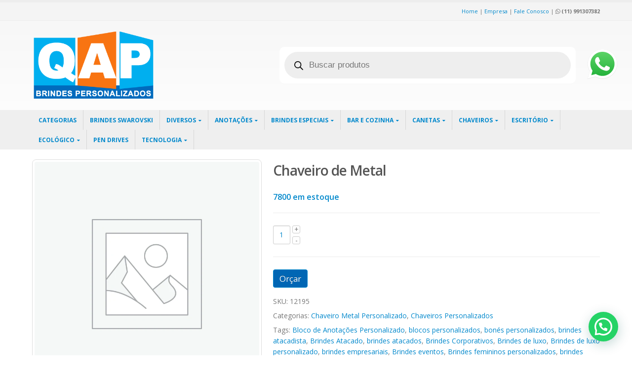

--- FILE ---
content_type: text/html; charset=UTF-8
request_url: https://qapbrindes.com.br/produto/chaveiro-de-metal-4/
body_size: 29738
content:
<!DOCTYPE html>
<html lang="pt-BR">
<head>
    <meta charset="utf-8">
    <!--[if IE]><meta http-equiv='X-UA-Compatible' content='IE=edge,chrome=1'><![endif]-->
    <meta name="viewport" content="width=device-width, initial-scale=1, maximum-scale=1" />
    <link rel="profile" href="http://gmpg.org/xfn/11" />
    <link rel="pingback" href="https://qapbrindes.com.br/xmlrpc.php" />

<!-- Global site tag (gtag.js) - Google Analytics -->
<script async src="https://www.googletagmanager.com/gtag/js?id=UA-121896437-3"></script>
<script>
  window.dataLayer = window.dataLayer || [];
  function gtag(){dataLayer.push(arguments);}
  gtag('js', new Date());

  gtag('config', 'UA-121896437-3');
</script>


        <link rel="shortcut icon" href="//www.qapbrindes.com.br/wp-content/uploads/2016/10/favs.png" type="image/x-icon" />
    <link rel="apple-touch-icon-precomposed" href="//www.qapbrindes.com.br/wp-content/uploads/2016/10/favs.png">
    <link rel="apple-touch-icon-precomposed" sizes="114x114" href="//www.qapbrindes.com.br/wp-content/uploads/2016/10/favs.png">
    <link rel="apple-touch-icon-precomposed" sizes="72x72" href="//www.qapbrindes.com.br/wp-content/uploads/2016/10/favs.png">
    <link rel="apple-touch-icon-precomposed" sizes="144x144" href="//www.qapbrindes.com.br/wp-content/uploads/2016/10/favs.png">

<style rel="stylesheet" property="stylesheet" type="text/css">.ms-loading-container .ms-loading, .ms-slide .ms-slide-loading { background-image: none !important; background-color: transparent !important; box-shadow: none !important; } #header .logo { max-width: 170px; } @media (min-width: 1170px) { #header .logo { max-width: 250px; } } @media (max-width: 991px) { #header .logo { max-width: 110px; } } @media (max-width: 767px) { #header .logo { max-width: 110px; } } #header.sticky-header .logo { max-width: 100px; }</style><meta name='robots' content='index, follow, max-image-preview:large, max-snippet:-1, max-video-preview:-1' />
	<style>img:is([sizes="auto" i], [sizes^="auto," i]) { contain-intrinsic-size: 3000px 1500px }</style>
	
	<!-- This site is optimized with the Yoast SEO plugin v26.7 - https://yoast.com/wordpress/plugins/seo/ -->
	<title>Chaveiro de Metal - QAP Brindes</title>
	<link rel="canonical" href="https://qapbrindes.com.br/produto/chaveiro-de-metal-4/" />
	<meta property="og:locale" content="pt_BR" />
	<meta property="og:type" content="article" />
	<meta property="og:title" content="Chaveiro de Metal - QAP Brindes" />
	<meta property="og:description" content="Chaveiro retangular de metal. Medidas para gravação (CxL): 2,5 cm x 2,0 cm Tamanho total (CxL): 8,0 cm x 2,6 cm Peso do produto: 36 g" />
	<meta property="og:url" content="https://qapbrindes.com.br/produto/chaveiro-de-metal-4/" />
	<meta property="og:site_name" content="QAP Brindes" />
	<meta property="article:publisher" content="https://www.facebook.com/qapbrindes/" />
	<meta property="article:modified_time" content="2025-09-08T22:21:40+00:00" />
	<meta property="og:image" content="http://www.qapbrindes.com.br/wp-content/uploads/2018/06/BRINDES-PERSONALIZADOS.png" />
	<meta name="twitter:card" content="summary_large_image" />
	<meta name="twitter:site" content="@qapbrindes" />
	<script type="application/ld+json" class="yoast-schema-graph">{"@context":"https://schema.org","@graph":[{"@type":"WebPage","@id":"https://qapbrindes.com.br/produto/chaveiro-de-metal-4/","url":"https://qapbrindes.com.br/produto/chaveiro-de-metal-4/","name":"Chaveiro de Metal - QAP Brindes","isPartOf":{"@id":"https://qapbrindes.com.br/#website"},"datePublished":"2016-10-08T00:34:43+00:00","dateModified":"2025-09-08T22:21:40+00:00","breadcrumb":{"@id":"https://qapbrindes.com.br/produto/chaveiro-de-metal-4/#breadcrumb"},"inLanguage":"pt-BR","potentialAction":[{"@type":"ReadAction","target":["https://qapbrindes.com.br/produto/chaveiro-de-metal-4/"]}]},{"@type":"BreadcrumbList","@id":"https://qapbrindes.com.br/produto/chaveiro-de-metal-4/#breadcrumb","itemListElement":[{"@type":"ListItem","position":1,"name":"Início","item":"https://qapbrindes.com.br/"},{"@type":"ListItem","position":2,"name":"Produtos","item":"https://qapbrindes.com.br/produtos/"},{"@type":"ListItem","position":3,"name":"Chaveiro de Metal"}]},{"@type":"WebSite","@id":"https://qapbrindes.com.br/#website","url":"https://qapbrindes.com.br/","name":"Brindes | Brindes personalizados | Brindes Promocionais | Brindes Corporativos | Brindes Baratos | Brindes Atacado | Brindes Preço","description":"Brindes personalizados promocionais sp ou presentes corporativos são produtos promocionais como kit vinho, canetas, chaveiros, calendários, calculadoras, entre diversos tipos e modelos.","publisher":{"@id":"https://qapbrindes.com.br/#organization"},"potentialAction":[{"@type":"SearchAction","target":{"@type":"EntryPoint","urlTemplate":"https://qapbrindes.com.br/?s={search_term_string}"},"query-input":{"@type":"PropertyValueSpecification","valueRequired":true,"valueName":"search_term_string"}}],"inLanguage":"pt-BR"},{"@type":"Organization","@id":"https://qapbrindes.com.br/#organization","name":"QAP BRINDES PERSONALIZADOS E PROMOCIONAIS CORPORATIVOS","url":"https://qapbrindes.com.br/","logo":{"@type":"ImageObject","inLanguage":"pt-BR","@id":"https://qapbrindes.com.br/#/schema/logo/image/","url":"http://qapbrindes.com.br/wp-content/uploads/2017/04/QAP-X6.jpg","contentUrl":"http://qapbrindes.com.br/wp-content/uploads/2017/04/QAP-X6.jpg","width":1856,"height":1043,"caption":"QAP BRINDES PERSONALIZADOS E PROMOCIONAIS CORPORATIVOS"},"image":{"@id":"https://qapbrindes.com.br/#/schema/logo/image/"},"sameAs":["https://www.facebook.com/qapbrindes/","https://x.com/qapbrindes","https://www.linkedin.com/in/qap-brindes-personalizados-promocionais-125642b9/","https://www.youtube.com/channel/UCP57grbi5_CGnxzfv8dF-fw"]}]}</script>
	<!-- / Yoast SEO plugin. -->


<link rel='dns-prefetch' href='//fonts.googleapis.com' />
<link rel='dns-prefetch' href='//www.googletagmanager.com' />
<link rel="alternate" type="application/rss+xml" title="Feed para QAP Brindes &raquo;" href="https://qapbrindes.com.br/feed/" />
<script type="text/javascript">
/* <![CDATA[ */
window._wpemojiSettings = {"baseUrl":"https:\/\/s.w.org\/images\/core\/emoji\/16.0.1\/72x72\/","ext":".png","svgUrl":"https:\/\/s.w.org\/images\/core\/emoji\/16.0.1\/svg\/","svgExt":".svg","source":{"concatemoji":"https:\/\/qapbrindes.com.br\/wp-includes\/js\/wp-emoji-release.min.js?ver=6.8.3"}};
/*! This file is auto-generated */
!function(s,n){var o,i,e;function c(e){try{var t={supportTests:e,timestamp:(new Date).valueOf()};sessionStorage.setItem(o,JSON.stringify(t))}catch(e){}}function p(e,t,n){e.clearRect(0,0,e.canvas.width,e.canvas.height),e.fillText(t,0,0);var t=new Uint32Array(e.getImageData(0,0,e.canvas.width,e.canvas.height).data),a=(e.clearRect(0,0,e.canvas.width,e.canvas.height),e.fillText(n,0,0),new Uint32Array(e.getImageData(0,0,e.canvas.width,e.canvas.height).data));return t.every(function(e,t){return e===a[t]})}function u(e,t){e.clearRect(0,0,e.canvas.width,e.canvas.height),e.fillText(t,0,0);for(var n=e.getImageData(16,16,1,1),a=0;a<n.data.length;a++)if(0!==n.data[a])return!1;return!0}function f(e,t,n,a){switch(t){case"flag":return n(e,"\ud83c\udff3\ufe0f\u200d\u26a7\ufe0f","\ud83c\udff3\ufe0f\u200b\u26a7\ufe0f")?!1:!n(e,"\ud83c\udde8\ud83c\uddf6","\ud83c\udde8\u200b\ud83c\uddf6")&&!n(e,"\ud83c\udff4\udb40\udc67\udb40\udc62\udb40\udc65\udb40\udc6e\udb40\udc67\udb40\udc7f","\ud83c\udff4\u200b\udb40\udc67\u200b\udb40\udc62\u200b\udb40\udc65\u200b\udb40\udc6e\u200b\udb40\udc67\u200b\udb40\udc7f");case"emoji":return!a(e,"\ud83e\udedf")}return!1}function g(e,t,n,a){var r="undefined"!=typeof WorkerGlobalScope&&self instanceof WorkerGlobalScope?new OffscreenCanvas(300,150):s.createElement("canvas"),o=r.getContext("2d",{willReadFrequently:!0}),i=(o.textBaseline="top",o.font="600 32px Arial",{});return e.forEach(function(e){i[e]=t(o,e,n,a)}),i}function t(e){var t=s.createElement("script");t.src=e,t.defer=!0,s.head.appendChild(t)}"undefined"!=typeof Promise&&(o="wpEmojiSettingsSupports",i=["flag","emoji"],n.supports={everything:!0,everythingExceptFlag:!0},e=new Promise(function(e){s.addEventListener("DOMContentLoaded",e,{once:!0})}),new Promise(function(t){var n=function(){try{var e=JSON.parse(sessionStorage.getItem(o));if("object"==typeof e&&"number"==typeof e.timestamp&&(new Date).valueOf()<e.timestamp+604800&&"object"==typeof e.supportTests)return e.supportTests}catch(e){}return null}();if(!n){if("undefined"!=typeof Worker&&"undefined"!=typeof OffscreenCanvas&&"undefined"!=typeof URL&&URL.createObjectURL&&"undefined"!=typeof Blob)try{var e="postMessage("+g.toString()+"("+[JSON.stringify(i),f.toString(),p.toString(),u.toString()].join(",")+"));",a=new Blob([e],{type:"text/javascript"}),r=new Worker(URL.createObjectURL(a),{name:"wpTestEmojiSupports"});return void(r.onmessage=function(e){c(n=e.data),r.terminate(),t(n)})}catch(e){}c(n=g(i,f,p,u))}t(n)}).then(function(e){for(var t in e)n.supports[t]=e[t],n.supports.everything=n.supports.everything&&n.supports[t],"flag"!==t&&(n.supports.everythingExceptFlag=n.supports.everythingExceptFlag&&n.supports[t]);n.supports.everythingExceptFlag=n.supports.everythingExceptFlag&&!n.supports.flag,n.DOMReady=!1,n.readyCallback=function(){n.DOMReady=!0}}).then(function(){return e}).then(function(){var e;n.supports.everything||(n.readyCallback(),(e=n.source||{}).concatemoji?t(e.concatemoji):e.wpemoji&&e.twemoji&&(t(e.twemoji),t(e.wpemoji)))}))}((window,document),window._wpemojiSettings);
/* ]]> */
</script>
<style id='wp-emoji-styles-inline-css' type='text/css'>

	img.wp-smiley, img.emoji {
		display: inline !important;
		border: none !important;
		box-shadow: none !important;
		height: 1em !important;
		width: 1em !important;
		margin: 0 0.07em !important;
		vertical-align: -0.1em !important;
		background: none !important;
		padding: 0 !important;
	}
</style>
<link rel='stylesheet' id='wp-block-library-css' href='https://qapbrindes.com.br/wp-includes/css/dist/block-library/style.min.css?ver=6.8.3' type='text/css' media='all' />
<style id='classic-theme-styles-inline-css' type='text/css'>
/*! This file is auto-generated */
.wp-block-button__link{color:#fff;background-color:#32373c;border-radius:9999px;box-shadow:none;text-decoration:none;padding:calc(.667em + 2px) calc(1.333em + 2px);font-size:1.125em}.wp-block-file__button{background:#32373c;color:#fff;text-decoration:none}
</style>
<style id='joinchat-button-style-inline-css' type='text/css'>
.wp-block-joinchat-button{border:none!important;text-align:center}.wp-block-joinchat-button figure{display:table;margin:0 auto;padding:0}.wp-block-joinchat-button figcaption{font:normal normal 400 .6em/2em var(--wp--preset--font-family--system-font,sans-serif);margin:0;padding:0}.wp-block-joinchat-button .joinchat-button__qr{background-color:#fff;border:6px solid #25d366;border-radius:30px;box-sizing:content-box;display:block;height:200px;margin:auto;overflow:hidden;padding:10px;width:200px}.wp-block-joinchat-button .joinchat-button__qr canvas,.wp-block-joinchat-button .joinchat-button__qr img{display:block;margin:auto}.wp-block-joinchat-button .joinchat-button__link{align-items:center;background-color:#25d366;border:6px solid #25d366;border-radius:30px;display:inline-flex;flex-flow:row nowrap;justify-content:center;line-height:1.25em;margin:0 auto;text-decoration:none}.wp-block-joinchat-button .joinchat-button__link:before{background:transparent var(--joinchat-ico) no-repeat center;background-size:100%;content:"";display:block;height:1.5em;margin:-.75em .75em -.75em 0;width:1.5em}.wp-block-joinchat-button figure+.joinchat-button__link{margin-top:10px}@media (orientation:landscape)and (min-height:481px),(orientation:portrait)and (min-width:481px){.wp-block-joinchat-button.joinchat-button--qr-only figure+.joinchat-button__link{display:none}}@media (max-width:480px),(orientation:landscape)and (max-height:480px){.wp-block-joinchat-button figure{display:none}}

</style>
<link rel='stylesheet' id='yith-wcan-shortcodes-css' href='https://qapbrindes.com.br/wp-content/plugins/yith-woocommerce-ajax-navigation/assets/css/shortcodes.css?ver=5.13.0' type='text/css' media='all' />
<style id='yith-wcan-shortcodes-inline-css' type='text/css'>
:root{
	--yith-wcan-filters_colors_titles: #434343;
	--yith-wcan-filters_colors_background: #FFFFFF;
	--yith-wcan-filters_colors_accent: #A7144C;
	--yith-wcan-filters_colors_accent_r: 167;
	--yith-wcan-filters_colors_accent_g: 20;
	--yith-wcan-filters_colors_accent_b: 76;
	--yith-wcan-color_swatches_border_radius: 100%;
	--yith-wcan-color_swatches_size: 30px;
	--yith-wcan-labels_style_background: #FFFFFF;
	--yith-wcan-labels_style_background_hover: #A7144C;
	--yith-wcan-labels_style_background_active: #A7144C;
	--yith-wcan-labels_style_text: #434343;
	--yith-wcan-labels_style_text_hover: #FFFFFF;
	--yith-wcan-labels_style_text_active: #FFFFFF;
	--yith-wcan-anchors_style_text: #434343;
	--yith-wcan-anchors_style_text_hover: #A7144C;
	--yith-wcan-anchors_style_text_active: #A7144C;
}
</style>
<link rel='stylesheet' id='yith-ywraq-gutenberg-css' href='https://qapbrindes.com.br/wp-content/plugins/yith-woocommerce-request-a-quote-premium/assets/css/ywraq-gutenberg.css?ver=3.10.0' type='text/css' media='all' />
<style id='global-styles-inline-css' type='text/css'>
:root{--wp--preset--aspect-ratio--square: 1;--wp--preset--aspect-ratio--4-3: 4/3;--wp--preset--aspect-ratio--3-4: 3/4;--wp--preset--aspect-ratio--3-2: 3/2;--wp--preset--aspect-ratio--2-3: 2/3;--wp--preset--aspect-ratio--16-9: 16/9;--wp--preset--aspect-ratio--9-16: 9/16;--wp--preset--color--black: #000000;--wp--preset--color--cyan-bluish-gray: #abb8c3;--wp--preset--color--white: #ffffff;--wp--preset--color--pale-pink: #f78da7;--wp--preset--color--vivid-red: #cf2e2e;--wp--preset--color--luminous-vivid-orange: #ff6900;--wp--preset--color--luminous-vivid-amber: #fcb900;--wp--preset--color--light-green-cyan: #7bdcb5;--wp--preset--color--vivid-green-cyan: #00d084;--wp--preset--color--pale-cyan-blue: #8ed1fc;--wp--preset--color--vivid-cyan-blue: #0693e3;--wp--preset--color--vivid-purple: #9b51e0;--wp--preset--gradient--vivid-cyan-blue-to-vivid-purple: linear-gradient(135deg,rgba(6,147,227,1) 0%,rgb(155,81,224) 100%);--wp--preset--gradient--light-green-cyan-to-vivid-green-cyan: linear-gradient(135deg,rgb(122,220,180) 0%,rgb(0,208,130) 100%);--wp--preset--gradient--luminous-vivid-amber-to-luminous-vivid-orange: linear-gradient(135deg,rgba(252,185,0,1) 0%,rgba(255,105,0,1) 100%);--wp--preset--gradient--luminous-vivid-orange-to-vivid-red: linear-gradient(135deg,rgba(255,105,0,1) 0%,rgb(207,46,46) 100%);--wp--preset--gradient--very-light-gray-to-cyan-bluish-gray: linear-gradient(135deg,rgb(238,238,238) 0%,rgb(169,184,195) 100%);--wp--preset--gradient--cool-to-warm-spectrum: linear-gradient(135deg,rgb(74,234,220) 0%,rgb(151,120,209) 20%,rgb(207,42,186) 40%,rgb(238,44,130) 60%,rgb(251,105,98) 80%,rgb(254,248,76) 100%);--wp--preset--gradient--blush-light-purple: linear-gradient(135deg,rgb(255,206,236) 0%,rgb(152,150,240) 100%);--wp--preset--gradient--blush-bordeaux: linear-gradient(135deg,rgb(254,205,165) 0%,rgb(254,45,45) 50%,rgb(107,0,62) 100%);--wp--preset--gradient--luminous-dusk: linear-gradient(135deg,rgb(255,203,112) 0%,rgb(199,81,192) 50%,rgb(65,88,208) 100%);--wp--preset--gradient--pale-ocean: linear-gradient(135deg,rgb(255,245,203) 0%,rgb(182,227,212) 50%,rgb(51,167,181) 100%);--wp--preset--gradient--electric-grass: linear-gradient(135deg,rgb(202,248,128) 0%,rgb(113,206,126) 100%);--wp--preset--gradient--midnight: linear-gradient(135deg,rgb(2,3,129) 0%,rgb(40,116,252) 100%);--wp--preset--font-size--small: 13px;--wp--preset--font-size--medium: 20px;--wp--preset--font-size--large: 36px;--wp--preset--font-size--x-large: 42px;--wp--preset--spacing--20: 0.44rem;--wp--preset--spacing--30: 0.67rem;--wp--preset--spacing--40: 1rem;--wp--preset--spacing--50: 1.5rem;--wp--preset--spacing--60: 2.25rem;--wp--preset--spacing--70: 3.38rem;--wp--preset--spacing--80: 5.06rem;--wp--preset--shadow--natural: 6px 6px 9px rgba(0, 0, 0, 0.2);--wp--preset--shadow--deep: 12px 12px 50px rgba(0, 0, 0, 0.4);--wp--preset--shadow--sharp: 6px 6px 0px rgba(0, 0, 0, 0.2);--wp--preset--shadow--outlined: 6px 6px 0px -3px rgba(255, 255, 255, 1), 6px 6px rgba(0, 0, 0, 1);--wp--preset--shadow--crisp: 6px 6px 0px rgba(0, 0, 0, 1);}:where(.is-layout-flex){gap: 0.5em;}:where(.is-layout-grid){gap: 0.5em;}body .is-layout-flex{display: flex;}.is-layout-flex{flex-wrap: wrap;align-items: center;}.is-layout-flex > :is(*, div){margin: 0;}body .is-layout-grid{display: grid;}.is-layout-grid > :is(*, div){margin: 0;}:where(.wp-block-columns.is-layout-flex){gap: 2em;}:where(.wp-block-columns.is-layout-grid){gap: 2em;}:where(.wp-block-post-template.is-layout-flex){gap: 1.25em;}:where(.wp-block-post-template.is-layout-grid){gap: 1.25em;}.has-black-color{color: var(--wp--preset--color--black) !important;}.has-cyan-bluish-gray-color{color: var(--wp--preset--color--cyan-bluish-gray) !important;}.has-white-color{color: var(--wp--preset--color--white) !important;}.has-pale-pink-color{color: var(--wp--preset--color--pale-pink) !important;}.has-vivid-red-color{color: var(--wp--preset--color--vivid-red) !important;}.has-luminous-vivid-orange-color{color: var(--wp--preset--color--luminous-vivid-orange) !important;}.has-luminous-vivid-amber-color{color: var(--wp--preset--color--luminous-vivid-amber) !important;}.has-light-green-cyan-color{color: var(--wp--preset--color--light-green-cyan) !important;}.has-vivid-green-cyan-color{color: var(--wp--preset--color--vivid-green-cyan) !important;}.has-pale-cyan-blue-color{color: var(--wp--preset--color--pale-cyan-blue) !important;}.has-vivid-cyan-blue-color{color: var(--wp--preset--color--vivid-cyan-blue) !important;}.has-vivid-purple-color{color: var(--wp--preset--color--vivid-purple) !important;}.has-black-background-color{background-color: var(--wp--preset--color--black) !important;}.has-cyan-bluish-gray-background-color{background-color: var(--wp--preset--color--cyan-bluish-gray) !important;}.has-white-background-color{background-color: var(--wp--preset--color--white) !important;}.has-pale-pink-background-color{background-color: var(--wp--preset--color--pale-pink) !important;}.has-vivid-red-background-color{background-color: var(--wp--preset--color--vivid-red) !important;}.has-luminous-vivid-orange-background-color{background-color: var(--wp--preset--color--luminous-vivid-orange) !important;}.has-luminous-vivid-amber-background-color{background-color: var(--wp--preset--color--luminous-vivid-amber) !important;}.has-light-green-cyan-background-color{background-color: var(--wp--preset--color--light-green-cyan) !important;}.has-vivid-green-cyan-background-color{background-color: var(--wp--preset--color--vivid-green-cyan) !important;}.has-pale-cyan-blue-background-color{background-color: var(--wp--preset--color--pale-cyan-blue) !important;}.has-vivid-cyan-blue-background-color{background-color: var(--wp--preset--color--vivid-cyan-blue) !important;}.has-vivid-purple-background-color{background-color: var(--wp--preset--color--vivid-purple) !important;}.has-black-border-color{border-color: var(--wp--preset--color--black) !important;}.has-cyan-bluish-gray-border-color{border-color: var(--wp--preset--color--cyan-bluish-gray) !important;}.has-white-border-color{border-color: var(--wp--preset--color--white) !important;}.has-pale-pink-border-color{border-color: var(--wp--preset--color--pale-pink) !important;}.has-vivid-red-border-color{border-color: var(--wp--preset--color--vivid-red) !important;}.has-luminous-vivid-orange-border-color{border-color: var(--wp--preset--color--luminous-vivid-orange) !important;}.has-luminous-vivid-amber-border-color{border-color: var(--wp--preset--color--luminous-vivid-amber) !important;}.has-light-green-cyan-border-color{border-color: var(--wp--preset--color--light-green-cyan) !important;}.has-vivid-green-cyan-border-color{border-color: var(--wp--preset--color--vivid-green-cyan) !important;}.has-pale-cyan-blue-border-color{border-color: var(--wp--preset--color--pale-cyan-blue) !important;}.has-vivid-cyan-blue-border-color{border-color: var(--wp--preset--color--vivid-cyan-blue) !important;}.has-vivid-purple-border-color{border-color: var(--wp--preset--color--vivid-purple) !important;}.has-vivid-cyan-blue-to-vivid-purple-gradient-background{background: var(--wp--preset--gradient--vivid-cyan-blue-to-vivid-purple) !important;}.has-light-green-cyan-to-vivid-green-cyan-gradient-background{background: var(--wp--preset--gradient--light-green-cyan-to-vivid-green-cyan) !important;}.has-luminous-vivid-amber-to-luminous-vivid-orange-gradient-background{background: var(--wp--preset--gradient--luminous-vivid-amber-to-luminous-vivid-orange) !important;}.has-luminous-vivid-orange-to-vivid-red-gradient-background{background: var(--wp--preset--gradient--luminous-vivid-orange-to-vivid-red) !important;}.has-very-light-gray-to-cyan-bluish-gray-gradient-background{background: var(--wp--preset--gradient--very-light-gray-to-cyan-bluish-gray) !important;}.has-cool-to-warm-spectrum-gradient-background{background: var(--wp--preset--gradient--cool-to-warm-spectrum) !important;}.has-blush-light-purple-gradient-background{background: var(--wp--preset--gradient--blush-light-purple) !important;}.has-blush-bordeaux-gradient-background{background: var(--wp--preset--gradient--blush-bordeaux) !important;}.has-luminous-dusk-gradient-background{background: var(--wp--preset--gradient--luminous-dusk) !important;}.has-pale-ocean-gradient-background{background: var(--wp--preset--gradient--pale-ocean) !important;}.has-electric-grass-gradient-background{background: var(--wp--preset--gradient--electric-grass) !important;}.has-midnight-gradient-background{background: var(--wp--preset--gradient--midnight) !important;}.has-small-font-size{font-size: var(--wp--preset--font-size--small) !important;}.has-medium-font-size{font-size: var(--wp--preset--font-size--medium) !important;}.has-large-font-size{font-size: var(--wp--preset--font-size--large) !important;}.has-x-large-font-size{font-size: var(--wp--preset--font-size--x-large) !important;}
:where(.wp-block-post-template.is-layout-flex){gap: 1.25em;}:where(.wp-block-post-template.is-layout-grid){gap: 1.25em;}
:where(.wp-block-columns.is-layout-flex){gap: 2em;}:where(.wp-block-columns.is-layout-grid){gap: 2em;}
:root :where(.wp-block-pullquote){font-size: 1.5em;line-height: 1.6;}
</style>
<link rel='stylesheet' id='ccw_main_css-css' href='https://qapbrindes.com.br/wp-content/plugins/click-to-chat-for-whatsapp/prev/assets/css/mainstyles.css?ver=4.28' type='text/css' media='all' />
<link rel='stylesheet' id='contact-form-7-css' href='https://qapbrindes.com.br/wp-content/plugins/contact-form-7/includes/css/styles.css?ver=6.1.1' type='text/css' media='all' />
<link rel='stylesheet' id='rs-plugin-settings-css' href='https://qapbrindes.com.br/wp-content/plugins/revslider/public/assets/css/settings.css?ver=5.4.7.3' type='text/css' media='all' />
<style id='rs-plugin-settings-inline-css' type='text/css'>
#rs-demo-id {}
</style>
<style id='woocommerce-inline-inline-css' type='text/css'>
.woocommerce form .form-row .required { visibility: visible; }
</style>
<link rel='stylesheet' id='brands-styles-css' href='https://qapbrindes.com.br/wp-content/plugins/woocommerce/assets/css/brands.css?ver=10.1.2' type='text/css' media='all' />
<link rel='stylesheet' id='dgwt-wcas-style-css' href='https://qapbrindes.com.br/wp-content/plugins/ajax-search-for-woocommerce/assets/css/style.min.css?ver=1.31.0' type='text/css' media='all' />
<link rel='stylesheet' id='yith_ywraq_frontend-css' href='https://qapbrindes.com.br/wp-content/plugins/yith-woocommerce-request-a-quote-premium/assets/css/ywraq-frontend.css?ver=3.10.0' type='text/css' media='all' />
<style id='yith_ywraq_frontend-inline-css' type='text/css'>
.woocommerce .add-request-quote-button.button, .woocommerce .add-request-quote-button-addons.button, .yith-wceop-ywraq-button-wrapper .add-request-quote-button.button, .yith-wceop-ywraq-button-wrapper .add-request-quote-button-addons.button{
    background-color: #0066b4!important;
    color: #ffffff!important;
}
.woocommerce .add-request-quote-button.button:hover,  .woocommerce .add-request-quote-button-addons.button:hover,.yith-wceop-ywraq-button-wrapper .add-request-quote-button.button:hover,  .yith-wceop-ywraq-button-wrapper .add-request-quote-button-addons.button:hover{
    background-color: #044a80!important;
    color: #ffffff!important;
}

#ywraq_checkout_quote.button{
	background: #0066b4;
    color: #ffffff;
    border: 1px solid #ffffff;
}

#ywraq_checkout_quote.button:hover{
	background: #044a80;
    color: #ffffff;
    border: 1px solid #ffffff;
}

.cart button.single_add_to_cart_button, .cart a.single_add_to_cart_button{
	                 display:none!important;
	                }
</style>
<link rel='stylesheet' id='bsf-Defaults-css' href='http://qapbrindes.com.br/wp-content/uploads/smile_fonts/Defaults/Defaults.css?ver=6.8.3' type='text/css' media='all' />
<link rel='stylesheet' id='js_composer_front-css' href='https://qapbrindes.com.br/wp-content/plugins/js_composer/assets/css/js_composer.min.css?ver=5.5.2' type='text/css' media='all' />
<link rel='stylesheet' id='ultimate-style-min-css' href='https://qapbrindes.com.br/wp-content/plugins/Ultimate_VC_Addons/assets/min-css/ultimate.min.css?ver=3.15.2' type='text/css' media='all' />
<link rel='stylesheet' id='porto-bootstrap-css' href='https://qapbrindes.com.br/wp-content/themes/porto/css/bootstrap.css?ver=6.8.3' type='text/css' media='all' />
<link rel='stylesheet' id='porto-plugins-css' href='https://qapbrindes.com.br/wp-content/themes/porto/css/plugins.css?ver=6.8.3' type='text/css' media='all' />
<link rel='stylesheet' id='porto-theme-elements-css' href='https://qapbrindes.com.br/wp-content/themes/porto/css/theme_elements_1.css?ver=6.8.3' type='text/css' media='all' />
<link rel='stylesheet' id='porto-theme-css' href='https://qapbrindes.com.br/wp-content/themes/porto/css/theme_1.css?ver=6.8.3' type='text/css' media='all' />
<link rel='stylesheet' id='porto-theme-shop-css' href='https://qapbrindes.com.br/wp-content/themes/porto/css/theme_shop_1.css?ver=6.8.3' type='text/css' media='all' />
<link rel='stylesheet' id='masterslider-main-css' href='https://qapbrindes.com.br/wp-content/themes/porto/css/masterslider.main.css?ver=6.8.3' type='text/css' media='all' />
<link rel='stylesheet' id='porto-skin-css' href='https://qapbrindes.com.br/wp-content/themes/porto/css/skin_1.css?ver=6.8.3' type='text/css' media='all' />
<link rel='stylesheet' id='porto-style-css' href='https://qapbrindes.com.br/wp-content/themes/porto/style.css?ver=6.8.3' type='text/css' media='all' />
<link rel='stylesheet' id='porto-google-fonts-css' href='//fonts.googleapis.com/css?family=Open+Sans%3A300%2C300italic%2C400%2C400italic%2C600%2C600italic%2C700%2C700italic%2C800%2C800italic%7CShadows+Into+Light%3A300%2C300italic%2C400%2C400italic%2C600%2C600italic%2C700%2C700italic%2C800%2C800italic%7C&#038;ver=6.8.3' type='text/css' media='all' />
<!--[if lt IE 10]>
<link rel='stylesheet' id='porto-ie-css' href='https://qapbrindes.com.br/wp-content/themes/porto/css/ie.css?ver=6.8.3' type='text/css' media='all' />
<![endif]-->
<script type="text/template" id="tmpl-variation-template">
	<div class="woocommerce-variation-description">{{{ data.variation.variation_description }}}</div>
	<div class="woocommerce-variation-price">{{{ data.variation.price_html }}}</div>
	<div class="woocommerce-variation-availability">{{{ data.variation.availability_html }}}</div>
</script>
<script type="text/template" id="tmpl-unavailable-variation-template">
	<p role="alert">Desculpe, este produto não está disponível. Escolha uma combinação diferente.</p>
</script>
<script type="text/javascript" src="https://qapbrindes.com.br/wp-includes/js/jquery/jquery.min.js?ver=3.7.1" id="jquery-core-js"></script>
<script type="text/javascript" src="https://qapbrindes.com.br/wp-includes/js/jquery/jquery-migrate.min.js?ver=3.4.1" id="jquery-migrate-js"></script>
<script type="text/javascript" src="https://qapbrindes.com.br/wp-content/plugins/revslider/public/assets/js/jquery.themepunch.tools.min.js?ver=5.4.7.3" id="tp-tools-js"></script>
<script type="text/javascript" src="https://qapbrindes.com.br/wp-content/plugins/revslider/public/assets/js/jquery.themepunch.revolution.min.js?ver=5.4.7.3" id="revmin-js"></script>
<script type="text/javascript" src="https://qapbrindes.com.br/wp-content/plugins/woocommerce/assets/js/jquery-blockui/jquery.blockUI.min.js?ver=2.7.0-wc.10.1.2" id="jquery-blockui-js" data-wp-strategy="defer"></script>
<script type="text/javascript" id="wc-add-to-cart-js-extra">
/* <![CDATA[ */
var wc_add_to_cart_params = {"ajax_url":"\/wp-admin\/admin-ajax.php","wc_ajax_url":"\/?wc-ajax=%%endpoint%%","i18n_view_cart":"Ver carrinho","cart_url":"https:\/\/qapbrindes.com.br","is_cart":"","cart_redirect_after_add":"yes"};
/* ]]> */
</script>
<script type="text/javascript" src="https://qapbrindes.com.br/wp-content/plugins/woocommerce/assets/js/frontend/add-to-cart.min.js?ver=10.1.2" id="wc-add-to-cart-js" data-wp-strategy="defer"></script>
<script type="text/javascript" id="wc-single-product-js-extra">
/* <![CDATA[ */
var wc_single_product_params = {"i18n_required_rating_text":"Selecione uma classifica\u00e7\u00e3o","i18n_rating_options":["1 de 5 estrelas","2 de 5 estrelas","3 de 5 estrelas","4 de 5 estrelas","5 de 5 estrelas"],"i18n_product_gallery_trigger_text":"Ver galeria de imagens em tela cheia","review_rating_required":"yes","flexslider":{"rtl":false,"animation":"slide","smoothHeight":true,"directionNav":false,"controlNav":"thumbnails","slideshow":false,"animationSpeed":500,"animationLoop":false,"allowOneSlide":false},"zoom_enabled":"","zoom_options":[],"photoswipe_enabled":"","photoswipe_options":{"shareEl":false,"closeOnScroll":false,"history":false,"hideAnimationDuration":0,"showAnimationDuration":0},"flexslider_enabled":""};
/* ]]> */
</script>
<script type="text/javascript" src="https://qapbrindes.com.br/wp-content/plugins/woocommerce/assets/js/frontend/single-product.min.js?ver=10.1.2" id="wc-single-product-js" defer="defer" data-wp-strategy="defer"></script>
<script type="text/javascript" src="https://qapbrindes.com.br/wp-content/plugins/woocommerce/assets/js/js-cookie/js.cookie.min.js?ver=2.1.4-wc.10.1.2" id="js-cookie-js" defer="defer" data-wp-strategy="defer"></script>
<script type="text/javascript" id="woocommerce-js-extra">
/* <![CDATA[ */
var woocommerce_params = {"ajax_url":"\/wp-admin\/admin-ajax.php","wc_ajax_url":"\/?wc-ajax=%%endpoint%%","i18n_password_show":"Mostrar senha","i18n_password_hide":"Ocultar senha"};
/* ]]> */
</script>
<script type="text/javascript" src="https://qapbrindes.com.br/wp-content/plugins/woocommerce/assets/js/frontend/woocommerce.min.js?ver=10.1.2" id="woocommerce-js" defer="defer" data-wp-strategy="defer"></script>
<script type="text/javascript" src="https://qapbrindes.com.br/wp-content/plugins/js_composer/assets/js/vendors/woocommerce-add-to-cart.js?ver=5.5.2" id="vc_woocommerce-add-to-cart-js-js"></script>
<script type="text/javascript" src="https://qapbrindes.com.br/wp-includes/js/underscore.min.js?ver=1.13.7" id="underscore-js"></script>
<script type="text/javascript" id="wp-util-js-extra">
/* <![CDATA[ */
var _wpUtilSettings = {"ajax":{"url":"\/wp-admin\/admin-ajax.php"}};
/* ]]> */
</script>
<script type="text/javascript" src="https://qapbrindes.com.br/wp-includes/js/wp-util.min.js?ver=6.8.3" id="wp-util-js"></script>
<script type="text/javascript" id="wc-add-to-cart-variation-js-extra">
/* <![CDATA[ */
var wc_add_to_cart_variation_params = {"wc_ajax_url":"\/?wc-ajax=%%endpoint%%","i18n_no_matching_variations_text":"Desculpe, nenhum produto atende sua sele\u00e7\u00e3o. Escolha uma combina\u00e7\u00e3o diferente.","i18n_make_a_selection_text":"Selecione uma das op\u00e7\u00f5es do produto antes de adicion\u00e1-lo ao carrinho.","i18n_unavailable_text":"Desculpe, este produto n\u00e3o est\u00e1 dispon\u00edvel. Escolha uma combina\u00e7\u00e3o diferente.","i18n_reset_alert_text":"Sua sele\u00e7\u00e3o foi redefinida. Selecione algumas op\u00e7\u00f5es de produtos antes de adicionar este produto ao seu carrinho."};
/* ]]> */
</script>
<script type="text/javascript" src="https://qapbrindes.com.br/wp-content/plugins/woocommerce/assets/js/frontend/add-to-cart-variation.min.js?ver=10.1.2" id="wc-add-to-cart-variation-js" defer="defer" data-wp-strategy="defer"></script>
<script type="text/javascript" src="https://qapbrindes.com.br/wp-content/plugins/Ultimate_VC_Addons/assets/min-js/ultimate.min.js?ver=3.15.2" id="ultimate-script-js"></script>
<script type="text/javascript" src="https://qapbrindes.com.br/wp-content/themes/porto/js/masterslider.min.js?ver=6.8.3" id="masterslider-core-js"></script>
<link rel="https://api.w.org/" href="https://qapbrindes.com.br/wp-json/" /><link rel="alternate" title="JSON" type="application/json" href="https://qapbrindes.com.br/wp-json/wp/v2/product/2567" /><link rel="EditURI" type="application/rsd+xml" title="RSD" href="https://qapbrindes.com.br/xmlrpc.php?rsd" />
<meta name="generator" content="WordPress 6.8.3" />
<meta name="generator" content="WooCommerce 10.1.2" />
<link rel='shortlink' href='https://qapbrindes.com.br/?p=2567' />
<link rel="alternate" title="oEmbed (JSON)" type="application/json+oembed" href="https://qapbrindes.com.br/wp-json/oembed/1.0/embed?url=https%3A%2F%2Fqapbrindes.com.br%2Fproduto%2Fchaveiro-de-metal-4%2F" />
<link rel="alternate" title="oEmbed (XML)" type="text/xml+oembed" href="https://qapbrindes.com.br/wp-json/oembed/1.0/embed?url=https%3A%2F%2Fqapbrindes.com.br%2Fproduto%2Fchaveiro-de-metal-4%2F&#038;format=xml" />
<meta name="generator" content="Site Kit by Google 1.170.0" />		<style>
			.dgwt-wcas-ico-magnifier,.dgwt-wcas-ico-magnifier-handler{max-width:20px}.dgwt-wcas-search-wrapp{max-width:600px}		</style>
			<noscript><style>.woocommerce-product-gallery{ opacity: 1 !important; }</style></noscript>
	<meta name="generator" content="Powered by WPBakery Page Builder - drag and drop page builder for WordPress."/>
<!--[if lte IE 9]><link rel="stylesheet" type="text/css" href="https://qapbrindes.com.br/wp-content/plugins/js_composer/assets/css/vc_lte_ie9.min.css" media="screen"><![endif]--><!-- Google tag (gtag.js) -->
<script async src="https://www.googletagmanager.com/gtag/js?id=G-705S7PZ3Q8"></script>
<script>
  window.dataLayer = window.dataLayer || [];
  function gtag(){dataLayer.push(arguments);}
  gtag('js', new Date());

  gtag('config', 'G-705S7PZ3Q8');
</script><meta name="generator" content="Powered by Slider Revolution 5.4.7.3 - responsive, Mobile-Friendly Slider Plugin for WordPress with comfortable drag and drop interface." />
<link rel="icon" href="https://qapbrindes.com.br/wp-content/uploads/2024/02/favicon-50x50.jpg" sizes="32x32" />
<link rel="icon" href="https://qapbrindes.com.br/wp-content/uploads/2024/02/favicon-300x300.jpg" sizes="192x192" />
<link rel="apple-touch-icon" href="https://qapbrindes.com.br/wp-content/uploads/2024/02/favicon-300x300.jpg" />
<meta name="msapplication-TileImage" content="https://qapbrindes.com.br/wp-content/uploads/2024/02/favicon-300x300.jpg" />
<script type="text/javascript">function setREVStartSize(e){									
						try{ e.c=jQuery(e.c);var i=jQuery(window).width(),t=9999,r=0,n=0,l=0,f=0,s=0,h=0;
							if(e.responsiveLevels&&(jQuery.each(e.responsiveLevels,function(e,f){f>i&&(t=r=f,l=e),i>f&&f>r&&(r=f,n=e)}),t>r&&(l=n)),f=e.gridheight[l]||e.gridheight[0]||e.gridheight,s=e.gridwidth[l]||e.gridwidth[0]||e.gridwidth,h=i/s,h=h>1?1:h,f=Math.round(h*f),"fullscreen"==e.sliderLayout){var u=(e.c.width(),jQuery(window).height());if(void 0!=e.fullScreenOffsetContainer){var c=e.fullScreenOffsetContainer.split(",");if (c) jQuery.each(c,function(e,i){u=jQuery(i).length>0?u-jQuery(i).outerHeight(!0):u}),e.fullScreenOffset.split("%").length>1&&void 0!=e.fullScreenOffset&&e.fullScreenOffset.length>0?u-=jQuery(window).height()*parseInt(e.fullScreenOffset,0)/100:void 0!=e.fullScreenOffset&&e.fullScreenOffset.length>0&&(u-=parseInt(e.fullScreenOffset,0))}f=u}else void 0!=e.minHeight&&f<e.minHeight&&(f=e.minHeight);e.c.closest(".rev_slider_wrapper").css({height:f})					
						}catch(d){console.log("Failure at Presize of Slider:"+d)}						
					};</script>
<noscript><style type="text/css"> .wpb_animate_when_almost_visible { opacity: 1; }</style></noscript>
    <script type="text/javascript">
                                                </script>
</head>
<body class="wp-singular product-template-default single single-product postid-2567 wp-theme-porto full blog-1 theme-porto woocommerce woocommerce-page woocommerce-no-js yith-wcan-free wpb-js-composer js-comp-ver-5.5.2 vc_responsive">
    
    <div class="page-wrapper"><!-- page wrapper -->

        
                    <div class="header-wrapper clearfix"><!-- header wrapper -->
                                
                    
<header id="header" class="header-separate header-1  sticky-menu-header">

    
    <div class="header-top">

        <div class="container">

            <div class="header-left">

                
            </div>

            <div class="header-right">

                <span class="welcome-msg"><a href="http://qapbrindes.com.br" target="_parent"> </i>Home</a> | 
<a href="/brindes-personalizados/" target="_parent"></i>Empresa</a> | 
<a href="/fale-conosco/" target="_parent">Fale Conosco</a> | 

<span><i class="fa fa-whatsapp"></i><strong>  (11) 991307382</strong></span></span>
            </div>

        </div>

    </div>

    


    <div class="header-main">

        <div class="container">

            <div class="header-left">

                <div class="logo">    <a href="https://qapbrindes.com.br/" title="QAP Brindes - Brindes personalizados promocionais sp ou presentes corporativos são produtos promocionais como kit vinho, canetas, chaveiros, calendários, calculadoras, entre diversos tipos e modelos." rel="home">
        <img class="img-responsive standard-logo" src="//qapbrindes.com.br/wp-content/uploads/2016/04/LOGO.png" alt="QAP Brindes" /><img class="img-responsive retina-logo" src="//qapbrindes.com.br/wp-content/uploads/2016/04/LOGO.png" alt="QAP Brindes" style="display:none;" />    </a>
    </div>
            </div>

            <div class="header-center">

                <div  class="dgwt-wcas-search-wrapp dgwt-wcas-is-detail-box dgwt-wcas-has-submit woocommerce dgwt-wcas-style-pirx js-dgwt-wcas-layout-classic dgwt-wcas-layout-classic js-dgwt-wcas-mobile-overlay-enabled">
		<form class="dgwt-wcas-search-form" role="search" action="https://qapbrindes.com.br/" method="get">
		<div class="dgwt-wcas-sf-wrapp">
						<label class="screen-reader-text"
				   for="dgwt-wcas-search-input-1">Pesquisar produtos</label>

			<input id="dgwt-wcas-search-input-1"
				   type="search"
				   class="dgwt-wcas-search-input"
				   name="s"
				   value=""
				   placeholder="Buscar produtos"
				   autocomplete="off"
							/>
			<div class="dgwt-wcas-preloader"></div>

			<div class="dgwt-wcas-voice-search"></div>

							<button type="submit"
						aria-label="Pesquisa"
						class="dgwt-wcas-search-submit">				<svg class="dgwt-wcas-ico-magnifier" xmlns="http://www.w3.org/2000/svg" width="18" height="18" viewBox="0 0 18 18">
					<path  d=" M 16.722523,17.901412 C 16.572585,17.825208 15.36088,16.670476 14.029846,15.33534 L 11.609782,12.907819 11.01926,13.29667 C 8.7613237,14.783493 5.6172703,14.768302 3.332423,13.259528 -0.07366363,11.010358 -1.0146502,6.5989684 1.1898146,3.2148776
						  1.5505179,2.6611594 2.4056498,1.7447266 2.9644271,1.3130497 3.4423015,0.94387379 4.3921825,0.48568469 5.1732652,0.2475835 5.886299,0.03022609 6.1341883,0 7.2037391,0 8.2732897,0 8.521179,0.03022609 9.234213,0.2475835 c 0.781083,0.23810119 1.730962,0.69629029 2.208837,1.0654662
						  0.532501,0.4113763 1.39922,1.3400096 1.760153,1.8858877 1.520655,2.2998531 1.599025,5.3023778 0.199549,7.6451086 -0.208076,0.348322 -0.393306,0.668209 -0.411622,0.710863 -0.01831,0.04265 1.065556,1.18264 2.408603,2.533307 1.343046,1.350666 2.486621,2.574792 2.541278,2.720279 0.282475,0.7519
						  -0.503089,1.456506 -1.218488,1.092917 z M 8.4027892,12.475062 C 9.434946,12.25579 10.131043,11.855461 10.99416,10.984753 11.554519,10.419467 11.842507,10.042366 12.062078,9.5863882 12.794223,8.0659672 12.793657,6.2652398 12.060578,4.756293 11.680383,3.9737304 10.453587,2.7178427
						  9.730569,2.3710306 8.6921295,1.8729196 8.3992147,1.807606 7.2037567,1.807606 6.0082984,1.807606 5.7153841,1.87292 4.6769446,2.3710306 3.9539263,2.7178427 2.7271301,3.9737304 2.3469352,4.756293 1.6138384,6.2652398 1.6132726,8.0659672 2.3454252,9.5863882 c 0.4167354,0.8654208 1.5978784,2.0575608
						  2.4443766,2.4671358 1.0971012,0.530827 2.3890403,0.681561 3.6130134,0.421538 z
					"/>
				</svg>
				</button>
			
			<input type="hidden" name="post_type" value="product"/>
			<input type="hidden" name="dgwt_wcas" value="1"/>

			
					</div>
	</form>
</div>

                <a class="mobile-toggle"><i class="fa fa-reorder"></i></a>

            </div>

            <div class="header-right">

                


                <div class="">

                    <div class="header-contact"><!-- <ul class="nav nav-pills nav-top">
<li>
	<a href="#" target="_blank"><i class="fa fa-angle-right"></i>Telefone</a>
</li>
	<li class="phone">

		<span><i class="fa fa-whatsapp"></i>  (11) 991307382</span>
	</li>
</ul>
--></div>
                </div>

                


            </div>

        </div>

    </div>



    
        <div class="main-menu-wrap menu-flat menu-flat-border">

            <div id="main-menu" class="container ">

                
                <div class="menu-center">

                    <ul id="menu-menu-qap-brindes" class="main-menu mega-menu menu-flat menu-flat-border show-arrow effect-down subeffect-fadein-left"><li id="nav-menu-item-209" class="menu-item menu-item-type-custom menu-item-object-custom  narrow "><a href="/itens/" class="">Categorias</a></li>
<li id="nav-menu-item-12033" class="menu-item menu-item-type-custom menu-item-object-custom  narrow "><a href="https://www.qapbrindes.com.br/categoria-produto/brindes-swarovski/" class="">Brindes SWAROVSKI</a></li>
<li id="nav-menu-item-352" class="menu-item menu-item-type-custom menu-item-object-custom menu-item-has-children  has-sub narrow "><a title="Brindes Personalizados Promocionais SP" href="http://www.qapbrindes.com.br/categoria-produto/brindes-artigos-diversos/" class="">Diversos</a>
<div class="popup"><div class="inner" style=""><ul class="sub-menu">
	<li id="nav-menu-item-9989" class="menu-item menu-item-type-custom menu-item-object-custom " data-cols="1"><a href="http://www.qapbrindes.com.br/categoria-produto/acrilico-em-geral/" class="">Acrílicos em Geral</a></li>
	<li id="nav-menu-item-6857" class="menu-item menu-item-type-custom menu-item-object-custom " data-cols="1"><a href="http://qapbrindes.com.br/categoria-produto/brindes-para-escritorio/almofadas/" class="">Almofadas</a></li>
	<li id="nav-menu-item-213" class="menu-item menu-item-type-custom menu-item-object-custom " data-cols="1"><a title="Brindes Personalizados Promocionais SP" href="http://qapbrindes.com.br/categoria-produto/brindes-femininos/" class="">Linha Feminina</a></li>
	<li id="nav-menu-item-211" class="menu-item menu-item-type-custom menu-item-object-custom " data-cols="1"><a title="Brindes Personalizados Promocionais SP" href="http://qapbrindes.com.br/categoria-produto/brindes-masculinos/" class="">Linha Masculina</a></li>
	<li id="nav-menu-item-4680" class="menu-item menu-item-type-custom menu-item-object-custom " data-cols="1"><a href="http://qapbrindes.com.br/categoria-produto/necessaire-e-sacolas/" class="">Necessaire e Sacolas</a></li>
	<li id="nav-menu-item-9978" class="menu-item menu-item-type-custom menu-item-object-custom " data-cols="1"><a href="http://www.qapbrindes.com.br/categoria-produto/brindes-artigos-diversos/porta-comprimido-brindes-artigos-diversos/" class="">Porta Comprimido</a></li>
	<li id="nav-menu-item-4663" class="menu-item menu-item-type-custom menu-item-object-custom " data-cols="1"><a href="http://qapbrindes.com.br/categoria-produto/toalha-personalizada/" class="">Toalha</a></li>
</ul></div></div>
</li>
<li id="nav-menu-item-255" class="menu-item menu-item-type-custom menu-item-object-custom menu-item-has-children  has-sub narrow "><a href="http://qapbrindes.com.br/categoria-produto/blocos-de-anotacoes/" class="">Anotações</a>
<div class="popup"><div class="inner" style=""><ul class="sub-menu">
	<li id="nav-menu-item-6921" class="menu-item menu-item-type-custom menu-item-object-custom " data-cols="1"><a href="http://www.qapbrindes.com.br/categoria-produto/blocos-de-anotacoes/caderno-tipo-moleskine-barato/" class="">Caderno Moleskine</a></li>
	<li id="nav-menu-item-3864" class="menu-item menu-item-type-custom menu-item-object-custom " data-cols="1"><a href="http://qapbrindes.com.br/categoria-produto/blocos-de-anotacoes/bloco-com-calculadora/" class="">Bloco com calculadora</a></li>
	<li id="nav-menu-item-3865" class="menu-item menu-item-type-custom menu-item-object-custom " data-cols="1"><a href="http://qapbrindes.com.br/categoria-produto/blocos-de-anotacoes/bloco-com-capa-de-plastico/" class="">Bloco com capa plástico</a></li>
	<li id="nav-menu-item-3866" class="menu-item menu-item-type-custom menu-item-object-custom " data-cols="1"><a href="http://qapbrindes.com.br/categoria-produto/blocos-de-anotacoes/bloco-com-couro-sintetico/" class="">Bloco com couro sintético</a></li>
	<li id="nav-menu-item-3867" class="menu-item menu-item-type-custom menu-item-object-custom " data-cols="1"><a href="http://qapbrindes.com.br/categoria-produto/blocos-de-anotacoes/bloco-com-post-it/" class="">Bloco com post-it</a></li>
	<li id="nav-menu-item-3868" class="menu-item menu-item-type-custom menu-item-object-custom " data-cols="1"><a href="http://qapbrindes.com.br/categoria-produto/blocos-de-anotacoes/bloco-de-anotacoes-com-caneta/" class="">Bloco com caneta</a></li>
</ul></div></div>
</li>
<li id="nav-menu-item-4168" class="menu-item menu-item-type-custom menu-item-object-custom menu-item-has-children  has-sub narrow "><a href="http://qapbrindes.com.br/categoria-produto/brindes-especiais/" class="">Brindes Especiais</a>
<div class="popup"><div class="inner" style=""><ul class="sub-menu">
	<li id="nav-menu-item-9573" class="menu-item menu-item-type-custom menu-item-object-custom " data-cols="1"><a href="http://www.qapbrindes.com.br/categoria-produto/brindes-especiais/escrita-by-hidea-design/" class="">ESCRITA BY HI!DEA DESIGN</a></li>
	<li id="nav-menu-item-9574" class="menu-item menu-item-type-custom menu-item-object-custom " data-cols="1"><a href="http://www.qapbrindes.com.br/categoria-produto/brindes-especiais/escrita-de-metal-e-estojos/" class="">ESCRITA DE METAL &#038; ESTOJOS</a></li>
	<li id="nav-menu-item-9575" class="menu-item menu-item-type-custom menu-item-object-custom " data-cols="1"><a href="http://www.qapbrindes.com.br/categoria-produto/brindes-especiais/escrita-de-plastico-e-lapis/" class="">ESCRITA DE PLÁSTICO &#038; LÁPIS</a></li>
	<li id="nav-menu-item-9576" class="menu-item menu-item-type-custom menu-item-object-custom " data-cols="1"><a href="http://www.qapbrindes.com.br/categoria-produto/brindes-especiais/tecnologia-brindes-especiais/" class="">TECNOLOGIA</a></li>
	<li id="nav-menu-item-9577" class="menu-item menu-item-type-custom menu-item-object-custom " data-cols="1"><a href="http://www.qapbrindes.com.br/categoria-produto/brindes-especiais/" class="">CORK</a></li>
	<li id="nav-menu-item-9578" class="menu-item menu-item-type-custom menu-item-object-custom " data-cols="1"><a href="http://www.qapbrindes.com.br/categoria-produto/brindes-especiais/escritorio/" class="">ESCRITÓRIO</a></li>
	<li id="nav-menu-item-9579" class="menu-item menu-item-type-custom menu-item-object-custom " data-cols="1"><a href="http://www.qapbrindes.com.br/categoria-produto/brindes-especiais/mochilas-malas-e-pastas/" class="">MOCHILAS, MALAS &#038; PASTAS</a></li>
	<li id="nav-menu-item-9580" class="menu-item menu-item-type-custom menu-item-object-custom " data-cols="1"><a href="http://www.qapbrindes.com.br/categoria-produto/brindes-especiais/personal-e-travel-brindes-especiais/" class="">PERSONAL &#038; TRAVEL</a></li>
	<li id="nav-menu-item-9581" class="menu-item menu-item-type-custom menu-item-object-custom " data-cols="1"><a href="http://www.qapbrindes.com.br/categoria-produto/brindes-especiais/chaveiros-e-porta-cartoes/" class="">CHAVEIROS &#038; PORTA CARTÕES</a></li>
	<li id="nav-menu-item-9582" class="menu-item menu-item-type-custom menu-item-object-custom " data-cols="1"><a href="http://www.qapbrindes.com.br/categoria-produto/brindes-especiais/home/" class="">HOME</a></li>
	<li id="nav-menu-item-9583" class="menu-item menu-item-type-custom menu-item-object-custom " data-cols="1"><a href="http://www.qapbrindes.com.br/categoria-produto/brindes-especiais/sacolas-e-bolsas-termicas-brindes-especiais/" class="">SACOLAS &#038; BOLSAS TÉRMICAS</a></li>
	<li id="nav-menu-item-9584" class="menu-item menu-item-type-custom menu-item-object-custom " data-cols="1"><a href="http://www.qapbrindes.com.br/categoria-produto/brindes-especiais/esporte-e-lazer-brindes-especiais/" class="">ESPORTE &#038; LAZER</a></li>
	<li id="nav-menu-item-9585" class="menu-item menu-item-type-custom menu-item-object-custom " data-cols="1"><a href="http://www.qapbrindes.com.br/categoria-produto/brindes-especiais/sol-e-chuva-brindes-especiais/" class="">SOL &#038; CHUVA</a></li>
	<li id="nav-menu-item-9586" class="menu-item menu-item-type-custom menu-item-object-custom " data-cols="1"><a href="http://www.qapbrindes.com.br/categoria-produto/brindes-especiais/kids-e-escolar/" class="">KIDS &#038; ESCOLAR</a></li>
</ul></div></div>
</li>
<li id="nav-menu-item-993" class="menu-item menu-item-type-custom menu-item-object-custom menu-item-has-children  has-sub narrow "><a href="http://qapbrindes.com.br/categoria-produto/bar-e-cozinha" class="">Bar e Cozinha</a>
<div class="popup"><div class="inner" style=""><ul class="sub-menu">
	<li id="nav-menu-item-420" class="menu-item menu-item-type-custom menu-item-object-custom " data-cols="1"><a title="Brindes Personalizados Promocionais SP" href="http://qapbrindes.com.br/categoria-produto/canecas-para-brinde" class="">Canecas</a></li>
	<li id="nav-menu-item-3869" class="menu-item menu-item-type-custom menu-item-object-custom " data-cols="1"><a href="http://qapbrindes.com.br/categoria-produto/brindes-bar-cozinha/kit-abridor" class="">Kit abridor</a></li>
	<li id="nav-menu-item-3870" class="menu-item menu-item-type-custom menu-item-object-custom " data-cols="1"><a href="http://qapbrindes.com.br/categoria-produto/brindes-bar-cozinha/kit-caipirinha/" class="">Kit caipirinha</a></li>
	<li id="nav-menu-item-3871" class="menu-item menu-item-type-custom menu-item-object-custom " data-cols="1"><a href="http://qapbrindes.com.br/categoria-produto/brindes-bar-cozinha/kit-churrasco/" class="">Kit churrasco</a></li>
	<li id="nav-menu-item-3872" class="menu-item menu-item-type-custom menu-item-object-custom " data-cols="1"><a href="http://qapbrindes.com.br/categoria-produto/brindes-bar-cozinha/kit-pizza/" class="">Kit pizza</a></li>
	<li id="nav-menu-item-3873" class="menu-item menu-item-type-custom menu-item-object-custom " data-cols="1"><a href="http://qapbrindes.com.br/categoria-produto/brindes-bar-cozinha/kit-queijo/" class="">Kit queijo</a></li>
	<li id="nav-menu-item-3874" class="menu-item menu-item-type-custom menu-item-object-custom " data-cols="1"><a href="http://qapbrindes.com.br/categoria-produto/brindes-bar-cozinha/kit-vinho/" class="">Kit vinho</a></li>
	<li id="nav-menu-item-3875" class="menu-item menu-item-type-custom menu-item-object-custom " data-cols="1"><a href="http://qapbrindes.com.br/categoria-produto/brindes-bar-cozinha/moedores/" class="">Moedores</a></li>
	<li id="nav-menu-item-4630" class="menu-item menu-item-type-custom menu-item-object-custom " data-cols="1"><a href="http://qapbrindes.com.br/categoria-produto/porcelana/" class="">Porcelana</a></li>
	<li id="nav-menu-item-3876" class="menu-item menu-item-type-custom menu-item-object-custom " data-cols="1"><a href="http://qapbrindes.com.br/categoria-produto/brindes-bar-cozinha/porta-whisky/" class="">Porta whisky</a></li>
	<li id="nav-menu-item-3877" class="menu-item menu-item-type-custom menu-item-object-custom " data-cols="1"><a href="http://qapbrindes.com.br/categoria-produto/brindes-bar-cozinha/tampas/" class="">Tampas</a></li>
	<li id="nav-menu-item-3878" class="menu-item menu-item-type-custom menu-item-object-custom " data-cols="1"><a href="http://qapbrindes.com.br/categoria-produto/brindes-bar-cozinha/utensilios-de-cozinha/" class="">Utensílios de cozinha</a></li>
	<li id="nav-menu-item-6788" class="menu-item menu-item-type-custom menu-item-object-custom " data-cols="1"><a href="http://qapbrindes.com.br/categoria-produto/bar-e-cozinha/vidros-personalizados/" class="">Vidros</a></li>
	<li id="nav-menu-item-4183" class="menu-item menu-item-type-custom menu-item-object-custom " data-cols="1"><a href="http://qapbrindes.com.br/categoria-produto/squeezes-personalizados/" class="">Squeezes</a></li>
</ul></div></div>
</li>
<li id="nav-menu-item-259" class="menu-item menu-item-type-custom menu-item-object-custom menu-item-has-children  has-sub narrow "><a href="http://qapbrindes.com.br/categoria-produto/canetas-personalizadas/" class="">Canetas</a>
<div class="popup"><div class="inner" style=""><ul class="sub-menu">
	<li id="nav-menu-item-6962" class="menu-item menu-item-type-custom menu-item-object-custom " data-cols="1"><a href="http://qapbrindes.com.br/categoria-produto/canetas-personalizadas/ALUMINIO/" class="">Alumínio</a></li>
	<li id="nav-menu-item-6963" class="menu-item menu-item-type-custom menu-item-object-custom " data-cols="1"><a href="http://qapbrindes.com.br/categoria-produto/canetas-personalizadas/bronze/" class="">Bronze</a></li>
	<li id="nav-menu-item-4129" class="menu-item menu-item-type-custom menu-item-object-custom " data-cols="1"><a href="http://qapbrindes.com.br/categoria-produto/canetas-personalizadas/balcao" class="">Canetas para balcão</a></li>
	<li id="nav-menu-item-4130" class="menu-item menu-item-type-custom menu-item-object-custom " data-cols="1"><a href="http://qapbrindes.com.br/categoria-produto/canetas-personalizadas/caneta-laser" class="">Canetas laser</a></li>
	<li id="nav-menu-item-10081" class="menu-item menu-item-type-custom menu-item-object-custom " data-cols="1"><a href="http://www.qapbrindes.com.br/categoria-produto/canetas-personalizadas/caneta-touch/" class="">Caneta Touch</a></li>
	<li id="nav-menu-item-4131" class="menu-item menu-item-type-custom menu-item-object-custom " data-cols="1"><a href="http://qapbrindes.com.br/categoria-produto/canetas-personalizadas/caneta-para-tablet" class="">Canetas para tablet</a></li>
	<li id="nav-menu-item-15012" class="menu-item menu-item-type-custom menu-item-object-custom " data-cols="1"><a href="http://qapbrindes.com.br/categoria-produto/canetas-personalizadas/caneta-plastica/" class="">Canetas Plásticas</a></li>
	<li id="nav-menu-item-4134" class="menu-item menu-item-type-custom menu-item-object-custom " data-cols="1"><a href="http://qapbrindes.com.br/categoria-produto/canetas-personalizadas/madeira" class="">Canetas de madeira</a></li>
	<li id="nav-menu-item-4135" class="menu-item menu-item-type-custom menu-item-object-custom " data-cols="1"><a href="http://qapbrindes.com.br/categoria-produto/canetas-personalizadas/marca-texto" class="">Canetas marca texto</a></li>
	<li id="nav-menu-item-4136" class="menu-item menu-item-type-custom menu-item-object-custom " data-cols="1"><a href="http://www.qapbrindes.com.br/categoria-produto/canetas-personalizadas/caneta-metal-esfero/" class="">Canetas metal esfero</a></li>
	<li id="nav-menu-item-4137" class="menu-item menu-item-type-custom menu-item-object-custom " data-cols="1"><a href="http://qapbrindes.com.br/categoria-produto/canetas-personalizadas/metal-roller" class="">Canetas metal roller</a></li>
	<li id="nav-menu-item-4139" class="menu-item menu-item-type-custom menu-item-object-custom " data-cols="1"><a href="http://qapbrindes.com.br/categoria-produto/canetas-personalizadas/semi-metal" class="">Canetas semi metal</a></li>
	<li id="nav-menu-item-4132" class="menu-item menu-item-type-custom menu-item-object-custom " data-cols="1"><a href="http://qapbrindes.com.br/categoria-produto/canetas-personalizadas/kit-canetas-personalizadas" class="">Kit de canetas</a></li>
</ul></div></div>
</li>
<li id="nav-menu-item-904" class="menu-item menu-item-type-custom menu-item-object-custom menu-item-has-children  has-sub narrow "><a href="http://qapbrindes.com.br/categoria-produto/chaveiros-personalizados/" class="">Chaveiros</a>
<div class="popup"><div class="inner" style=""><ul class="sub-menu">
	<li id="nav-menu-item-4141" class="menu-item menu-item-type-custom menu-item-object-custom " data-cols="1"><a href="http://qapbrindes.com.br/categoria-produto/chaveiros-personalizados/chaveiro-abridor-personalizado/" class="">Chaveiros abridores</a></li>
	<li id="nav-menu-item-4142" class="menu-item menu-item-type-custom menu-item-object-custom " data-cols="1"><a href="http://qapbrindes.com.br/categoria-produto/chaveiros-personalizados/chaveiro-bola-e-futebol/" class="">Chaveiros bola e futebol</a></li>
	<li id="nav-menu-item-4143" class="menu-item menu-item-type-custom menu-item-object-custom " data-cols="1"><a href="http://qapbrindes.com.br/categoria-produto/chaveiros-personalizados/carros-e-caminhoes" class="">Chaveiros carros e caminhões</a></li>
	<li id="nav-menu-item-4144" class="menu-item menu-item-type-custom menu-item-object-custom " data-cols="1"><a href="http://qapbrindes.com.br/categoria-produto/chaveiros-personalizados/chaveiro-metal-casa/" class="">Chaveiros casa</a></li>
	<li id="nav-menu-item-4145" class="menu-item menu-item-type-custom menu-item-object-custom " data-cols="1"><a href="http://qapbrindes.com.br/categoria-produto/chaveiros-personalizados/chaveiro-coracao/" class="">Chaveiros de coração</a></li>
	<li id="nav-menu-item-4146" class="menu-item menu-item-type-custom menu-item-object-custom " data-cols="1"><a href="http://qapbrindes.com.br/categoria-produto/chaveiros-personalizados/chaveiro-couro/" class="">Chaveiros de couro</a></li>
	<li id="nav-menu-item-4147" class="menu-item menu-item-type-custom menu-item-object-custom " data-cols="1"><a href="http://qapbrindes.com.br/categoria-produto/chaveiros-personalizados/chaveiro-ferramenta/" class="">Chaveiros com ferramentas</a></li>
	<li id="nav-menu-item-4148" class="menu-item menu-item-type-custom menu-item-object-custom " data-cols="1"><a href="http://qapbrindes.com.br/categoria-produto/chaveiros-personalizados/chaveiro-lanterna/" class="">Chaveiros com lanterna</a></li>
	<li id="nav-menu-item-4149" class="menu-item menu-item-type-custom menu-item-object-custom " data-cols="1"><a href="http://qapbrindes.com.br/categoria-produto/chaveiros-personalizados/chaveiro-metal-personalizado/" class="">Chaveiros de metal</a></li>
	<li id="nav-menu-item-4150" class="menu-item menu-item-type-custom menu-item-object-custom " data-cols="1"><a href="http://qapbrindes.com.br/categoria-produto/chaveiros-personalizados/chaveiro-mosquetao/" class="">Chaveiros mosquetão</a></li>
	<li id="nav-menu-item-4151" class="menu-item menu-item-type-custom menu-item-object-custom " data-cols="1"><a href="http://qapbrindes.com.br/categoria-produto/chaveiros-personalizados/chaveiro-plastico/" class="">Chaveiros de plástico</a></li>
	<li id="nav-menu-item-4152" class="menu-item menu-item-type-custom menu-item-object-custom " data-cols="1"><a href="http://qapbrindes.com.br/categoria-produto/chaveiros-personalizados/chaveiro-porta-retrato/" class="">Chaveiro porta retrato</a></li>
</ul></div></div>
</li>
<li id="nav-menu-item-1291" class="menu-item menu-item-type-custom menu-item-object-custom menu-item-has-children  has-sub narrow "><a href="http://qapbrindes.com.br/categoria-produto/brindes-para-escritorio" class="">Escritório</a>
<div class="popup"><div class="inner" style=""><ul class="sub-menu">
	<li id="nav-menu-item-4153" class="menu-item menu-item-type-custom menu-item-object-custom " data-cols="1"><a href="http://qapbrindes.com.br/categoria-produto/brindes-para-escritorio/agendas-personalizadas/" class="">Agendas</a></li>
	<li id="nav-menu-item-4154" class="menu-item menu-item-type-custom menu-item-object-custom " data-cols="1"><a href="http://qapbrindes.com.br/categoria-produto/brindes-para-escritorio/artefatos-de-uso" class="">Artefatos de uso</a></li>
	<li id="nav-menu-item-789" class="menu-item menu-item-type-custom menu-item-object-custom " data-cols="1"><a href="http://qapbrindes.com.br/categoria-produto/calculadora-brinde-preco/" class="">Calculadoras</a></li>
	<li id="nav-menu-item-4087" class="menu-item menu-item-type-custom menu-item-object-custom " data-cols="1"><a href="http://qapbrindes.com.br/categoria-produto/cortica/" class="">Cortiça</a></li>
	<li id="nav-menu-item-6854" class="menu-item menu-item-type-custom menu-item-object-custom " data-cols="1"><a href="http://qapbrindes.com.br/categoria-produto/escolar/" class="">Escolar</a></li>
	<li id="nav-menu-item-217" class="menu-item menu-item-type-custom menu-item-object-custom " data-cols="1"><a title="Brindes Personalizados Promocionais SP" href="http://qapbrindes.com.br/categoria-produto/estojo-para-brinde/" class="">Estojos</a></li>
	<li id="nav-menu-item-905" class="menu-item menu-item-type-custom menu-item-object-custom " data-cols="1"><a href="http://qapbrindes.com.br/categoria-produto/brindes-ferramentas/" class="">Ferramentas</a></li>
	<li id="nav-menu-item-4133" class="menu-item menu-item-type-custom menu-item-object-custom " data-cols="1"><a href="http://qapbrindes.com.br/categoria-produto/canetas-personalizadas/kit-executivo" class="">Kit executivo</a></li>
	<li id="nav-menu-item-215" class="menu-item menu-item-type-custom menu-item-object-custom " data-cols="1"><a title="Brindes Personalizados Promocionais SP" href="http://qapbrindes.com.br/categoria-produto/brindes-lapis-e-lapiseiras/" class="">Lápis / Lapiseiras</a></li>
	<li id="nav-menu-item-4155" class="menu-item menu-item-type-custom menu-item-object-custom " data-cols="1"><a href="http://qapbrindes.com.br/categoria-produto/brindes-para-escritorio/marcador-de-pagina" class="">Marcadores de página</a></li>
	<li id="nav-menu-item-4160" class="menu-item menu-item-type-custom menu-item-object-custom " data-cols="1"><a href="http://qapbrindes.com.br/categoria-produto/pastas-mochilas-personalizadas/mochilas" class="">Mochilas</a></li>
	<li id="nav-menu-item-4156" class="menu-item menu-item-type-custom menu-item-object-custom " data-cols="1"><a href="http://qapbrindes.com.br/categoria-produto/brindes-para-escritorio/pasta-de-convencao" class="">Pastas de convenção</a></li>
	<li id="nav-menu-item-4162" class="menu-item menu-item-type-custom menu-item-object-custom " data-cols="1"><a href="http://qapbrindes.com.br/categoria-produto/pastas-mochilas-personalizadas/pasta-personalizada/" class="">Pastas</a></li>
	<li id="nav-menu-item-577" class="menu-item menu-item-type-custom menu-item-object-custom " data-cols="1"><a href="http://qapbrindes.com.br/categoria-produto/porta-canetas-personalizado/" class="">Porta Canetas</a></li>
	<li id="nav-menu-item-4157" class="menu-item menu-item-type-custom menu-item-object-custom " data-cols="1"><a href="http://qapbrindes.com.br/categoria-produto/brindes-para-escritorio/porta-cartao-de-bolso" class="">Porta cartão de bolso</a></li>
	<li id="nav-menu-item-4158" class="menu-item menu-item-type-custom menu-item-object-custom " data-cols="1"><a href="http://qapbrindes.com.br/categoria-produto/brindes-para-escritorio/porta-cartao-de-mesa" class="">Porta cartão de mesa</a></li>
	<li id="nav-menu-item-4159" class="menu-item menu-item-type-custom menu-item-object-custom " data-cols="1"><a href="http://qapbrindes.com.br/categoria-produto/brindes-para-escritorio/porta-recado" class="">Porta recado</a></li>
	<li id="nav-menu-item-572" class="menu-item menu-item-type-custom menu-item-object-custom " data-cols="1"><a title="P" href="http://qapbrindes.com.br/categoria-produto/brinde-porta-retratos/" class="">Porta Retratos</a></li>
	<li id="nav-menu-item-542" class="menu-item menu-item-type-custom menu-item-object-custom " data-cols="1"><a href="http://qapbrindes.com.br/categoria-produto/reguas-personalizadas/" class="">Réguas</a></li>
	<li id="nav-menu-item-538" class="menu-item menu-item-type-custom menu-item-object-custom " data-cols="1"><a href="http://qapbrindes.com.br/categoria-produto/relogios-personalizados/" class="">Relógios</a></li>
</ul></div></div>
</li>
<li id="nav-menu-item-210" class="menu-item menu-item-type-custom menu-item-object-custom menu-item-has-children  has-sub narrow "><a title="Brindes Personalizados Promocionais SP" href="http://qapbrindes.com.br/categoria-produto/brindes-ecologicos/" class="">Ecológico</a>
<div class="popup"><div class="inner" style=""><ul class="sub-menu">
	<li id="nav-menu-item-4180" class="menu-item menu-item-type-custom menu-item-object-custom " data-cols="1"><a href="http://qapbrindes.com.br/categoria-produto/brindes-ecologicos/bloco-de-anotacoes" class="">Bloco de anotações</a></li>
	<li id="nav-menu-item-4181" class="menu-item menu-item-type-custom menu-item-object-custom " data-cols="1"><a href="http://qapbrindes.com.br/categoria-produto/brindes-ecologicos/canetas" class="">Canetas</a></li>
	<li id="nav-menu-item-4182" class="menu-item menu-item-type-custom menu-item-object-custom " data-cols="1"><a href="http://qapbrindes.com.br/categoria-produto/brindes-ecologicos/lapis" class="">Lápis</a></li>
</ul></div></div>
</li>
<li id="nav-menu-item-256" class="menu-item menu-item-type-custom menu-item-object-custom  narrow "><a title="Brindes Personalizados Promocionais SP" href="http://qapbrindes.com.br/categoria-produto/pen-drives-brindes/" class="">Pen Drives</a></li>
<li id="nav-menu-item-852" class="menu-item menu-item-type-custom menu-item-object-custom menu-item-has-children  has-sub narrow "><a href="http://qapbrindes.com.br/categoria-produto/brindes-de-informatica/" class="">Tecnologia</a>
<div class="popup"><div class="inner" style=""><ul class="sub-menu">
	<li id="nav-menu-item-4172" class="menu-item menu-item-type-custom menu-item-object-custom " data-cols="1"><a href="http://qapbrindes.com.br/categoria-produto/brindes-de-informatica/acessorio-para-celular" class="">Acessórios para celular</a></li>
	<li id="nav-menu-item-4173" class="menu-item menu-item-type-custom menu-item-object-custom " data-cols="1"><a href="http://qapbrindes.com.br/categoria-produto/brindes-de-informatica/adaptador" class="">Adaptadores</a></li>
	<li id="nav-menu-item-4174" class="menu-item menu-item-type-custom menu-item-object-custom " data-cols="1"><a href="http://qapbrindes.com.br/categoria-produto/brindes-de-informatica/caixa-de-som" class="">Caixa de som</a></li>
	<li id="nav-menu-item-4175" class="menu-item menu-item-type-custom menu-item-object-custom " data-cols="1"><a href="http://qapbrindes.com.br/categoria-produto/brindes-de-informatica/carregador-portatil-power-bank" class="">Power bank</a></li>
	<li id="nav-menu-item-4176" class="menu-item menu-item-type-custom menu-item-object-custom " data-cols="1"><a href="http://qapbrindes.com.br/categoria-produto/brindes-de-informatica/fone-de-ouvido" class="">Fone de ouvido</a></li>
	<li id="nav-menu-item-4177" class="menu-item menu-item-type-custom menu-item-object-custom " data-cols="1"><a href="http://qapbrindes.com.br/categoria-produto/brindes-de-informatica/hub-e-kit-usb" class="">Hubs e kits usb</a></li>
	<li id="nav-menu-item-854" class="menu-item menu-item-type-custom menu-item-object-custom " data-cols="1"><a href="http://qapbrindes.com.br/categoria-produto/lanternas-personalizadas/" class="">Lanternas</a></li>
	<li id="nav-menu-item-4178" class="menu-item menu-item-type-custom menu-item-object-custom " data-cols="1"><a href="http://qapbrindes.com.br/categoria-produto/brindes-de-informatica/mouse-e-teclado" class="">Mouse e teclado</a></li>
	<li id="nav-menu-item-4179" class="menu-item menu-item-type-custom menu-item-object-custom " data-cols="1"><a href="http://qapbrindes.com.br/categoria-produto/brindes-de-informatica/outros-brindes-de-informatica" class="">Outros brindes de informática</a></li>
</ul></div></div>
</li>
<li class="menu-custom-content pull-right"><div class="menu-custom-block"><!-- <span>CONFIRA</span><a href="http://qapbrindes.com.br/blog/">BLOG</a><a href="#">PROMOÇÕES<em class="tip hot">VEJA<i class="tip-arrow"></i></em></a> --></div></li></ul>
                </div>

                
            </div>

        </div>

    
</header>
                            </div><!-- end header wrapper -->
        
        
        
        <div id="main" class="column1 boxed no-breadcrumbs"><!-- main -->

            
                        <div class="container">
                <div class="row">
            
            <!-- main content -->
            <div class="main-content col-md-12">

                            
	<div id="primary" class="content-area"><main id="main" class="site-main" role="main">
					
			
<div class="woocommerce-notices-wrapper"></div>
<div itemscope itemtype="http://schema.org/Product" id="product-2567" class="post-2567 product type-product status-publish product_cat-chaveiro-metal-personalizado product_cat-chaveiros-personalizados product_tag-bloco-de-anotacoes-personalizado product_tag-blocos-personalizados product_tag-bones-personalizados product_tag-brindes-atacadista product_tag-brindes-atacado product_tag-brindes-atacados product_tag-brindes-corporativos product_tag-brindes-de-luxo product_tag-brindes-de-luxo-personalizado product_tag-brindes-empresariais product_tag-brindes-eventos product_tag-brindes-femininos-personalizados product_tag-brindes-finos product_tag-brindes-finos-personalizados product_tag-brindes-para-empresas product_tag-brindes-para-eventos product_tag-brindes-personalizados product_tag-brindes-promocionais product_tag-caixa-de-som product_tag-caneta-personalizada product_tag-canetas-personalizadas product_tag-carregador-portatil-personalizado product_tag-chaveiro-personalizado product_tag-copo-personalizado product_tag-coqueteleira-personalizada product_tag-fone-de-ouvido-personalizado product_tag-garrafa-termica-personalizada product_tag-garrafa-termica-personalizado product_tag-kit-cha product_tag-kit-cha-personalizado product_tag-kit-churrasco-personalizado product_tag-kit-pizza product_tag-kit-pizza-personalizado product_tag-kit-salada product_tag-kit-salada-personalizado product_tag-kit-vinho-personalizado product_tag-kit-whisky-personalizado product_tag-kits-executivos product_tag-kits-personalizados product_tag-mochila-personalizada product_tag-necessaire-personalizada product_tag-pen-drive-personalizado product_tag-power-bank-personalizado product_tag-relogio-personalizado product_tag-sacola-personalizadas product_tag-sacola-termica product_tag-sacolas-personalizadas product_tag-squeeze-personalizado product_tag-toalha-personalizada first instock shipping-taxable purchasable product-type-simple">

    <div class="product-summary-wrap">
        <div class="row">
            <div class="col-sm-5 summary-before">
                <div class="labels"></div><div class="product-images images">
    <div class="product-image-slider owl-carousel show-nav-hover"><div class="img-thumbnail"><div class="inner"><img src="https://qapbrindes.com.br/wp-content/plugins/woocommerce/assets/images/placeholder.webp" alt="" href="https://qapbrindes.com.br/wp-content/plugins/woocommerce/assets/images/placeholder.webp" class="woocommerce-main-image img-responsive" itemprop="image" content="https://qapbrindes.com.br/wp-content/plugins/woocommerce/assets/images/placeholder.webp" /></div></div></div><span class="zoom" data-index="0"><i class="fa fa-search"></i></span></div>

            </div>

            <div class="col-sm-7 summary entry-summary">
                <h1 itemprop="name" class="product_title entry-title">
        Chaveiro de Metal    </h1>
<p class="price"></p>

<p class="stock in-stock">7800 em estoque</p>

	
	<form class="cart" method="post" enctype='multipart/form-data'>
	 	
	 	<div class="quantity"><input type="number" step="1" min="1" max="7800" name="quantity" value="1" title="Qty" class="input-text qty text" /></div>

	 	<input type="hidden" name="add-to-cart" value="2567" />

	 	<button type="submit" class="single_add_to_cart_button button alt">Adicionar ao carrinho</button>

			</form>

	

<div
	class="yith-ywraq-add-to-quote add-to-quote-2567" >
		<div class="yith-ywraq-add-button show" style="display:block"  data-product_id="2567">
		
<a href="#" class="add-request-quote-button button" data-product_id="2567" data-wp_nonce="5b76741087" >
				Orçar	</a>
	</div>
	<div
		class="yith_ywraq_add_item_product-response-2567 yith_ywraq_add_item_product_message hide hide-when-removed"
		style="display:none" data-product_id="2567"></div>
	<div
		class="yith_ywraq_add_item_response-2567 yith_ywraq_add_item_response_message hide hide-when-removed"
		data-product_id="2567"
		style="display:none">This product is already in your quote request list.</div>
	<div
		class="yith_ywraq_add_item_browse-list-2567 yith_ywraq_add_item_browse_message  hide hide-when-removed"
		style="display:none"
		data-product_id="2567"><a
			href="https://qapbrindes.com.br/solicitar-orcamento/">Visualizar na lista</a></div>

</div>

<div class="clear"></div>
<div class="product_meta">

	
	
		<span class="sku_wrapper">SKU: <span class="sku" itemprop="sku">12195</span></span>

	
	<span class="posted_in">Categorias: <a href="https://qapbrindes.com.br/categoria-produto/chaveiros-personalizados/chaveiro-metal-personalizado/" rel="tag">Chaveiro Metal Personalizado</a>, <a href="https://qapbrindes.com.br/categoria-produto/chaveiros-personalizados/" rel="tag">Chaveiros Personalizados</a></span>
    <span class="tagged_as">Tags: <a href="https://qapbrindes.com.br/produto-tag/bloco-de-anotacoes-personalizado/" rel="tag">Bloco de Anotações Personalizado</a>, <a href="https://qapbrindes.com.br/produto-tag/blocos-personalizados/" rel="tag">blocos personalizados</a>, <a href="https://qapbrindes.com.br/produto-tag/bones-personalizados/" rel="tag">bonés personalizados</a>, <a href="https://qapbrindes.com.br/produto-tag/brindes-atacadista/" rel="tag">brindes atacadista</a>, <a href="https://qapbrindes.com.br/produto-tag/brindes-atacado/" rel="tag">Brindes Atacado</a>, <a href="https://qapbrindes.com.br/produto-tag/brindes-atacados/" rel="tag">brindes atacados</a>, <a href="https://qapbrindes.com.br/produto-tag/brindes-corporativos/" rel="tag">Brindes Corporativos</a>, <a href="https://qapbrindes.com.br/produto-tag/brindes-de-luxo/" rel="tag">Brindes de luxo</a>, <a href="https://qapbrindes.com.br/produto-tag/brindes-de-luxo-personalizado/" rel="tag">Brindes de luxo personalizado</a>, <a href="https://qapbrindes.com.br/produto-tag/brindes-empresariais/" rel="tag">brindes empresariais</a>, <a href="https://qapbrindes.com.br/produto-tag/brindes-eventos/" rel="tag">Brindes eventos</a>, <a href="https://qapbrindes.com.br/produto-tag/brindes-femininos-personalizados/" rel="tag">Brindes femininos personalizados</a>, <a href="https://qapbrindes.com.br/produto-tag/brindes-finos/" rel="tag">brindes finos</a>, <a href="https://qapbrindes.com.br/produto-tag/brindes-finos-personalizados/" rel="tag">brindes finos personalizados</a>, <a href="https://qapbrindes.com.br/produto-tag/brindes-para-empresas/" rel="tag">Brindes para Empresas</a>, <a href="https://qapbrindes.com.br/produto-tag/brindes-para-eventos/" rel="tag">Brindes para eventos</a>, <a href="https://qapbrindes.com.br/produto-tag/brindes-personalizados/" rel="tag">brindes personalizados</a>, <a href="https://qapbrindes.com.br/produto-tag/brindes-promocionais/" rel="tag">Brindes Promocionais</a>, <a href="https://qapbrindes.com.br/produto-tag/caixa-de-som/" rel="tag">Caixa de Som</a>, <a href="https://qapbrindes.com.br/produto-tag/caneta-personalizada/" rel="tag">caneta personalizada</a>, <a href="https://qapbrindes.com.br/produto-tag/canetas-personalizadas/" rel="tag">canetas personalizadas</a>, <a href="https://qapbrindes.com.br/produto-tag/carregador-portatil-personalizado/" rel="tag">carregador portatil personalizado</a>, <a href="https://qapbrindes.com.br/produto-tag/chaveiro-personalizado/" rel="tag">chaveiro personalizado</a>, <a href="https://qapbrindes.com.br/produto-tag/copo-personalizado/" rel="tag">Copo Personalizado</a>, <a href="https://qapbrindes.com.br/produto-tag/coqueteleira-personalizada/" rel="tag">coqueteleira personalizada</a>, <a href="https://qapbrindes.com.br/produto-tag/fone-de-ouvido-personalizado/" rel="tag">Fone de Ouvido Personalizado</a>, <a href="https://qapbrindes.com.br/produto-tag/garrafa-termica-personalizada/" rel="tag">garrafa térmica personalizada</a>, <a href="https://qapbrindes.com.br/produto-tag/garrafa-termica-personalizado/" rel="tag">garrafa térmica personalizado</a>, <a href="https://qapbrindes.com.br/produto-tag/kit-cha/" rel="tag">kit chá</a>, <a href="https://qapbrindes.com.br/produto-tag/kit-cha-personalizado/" rel="tag">kit chá personalizado</a>, <a href="https://qapbrindes.com.br/produto-tag/kit-churrasco-personalizado/" rel="tag">Kit Churrasco Personalizado</a>, <a href="https://qapbrindes.com.br/produto-tag/kit-pizza/" rel="tag">Kit Pizza</a>, <a href="https://qapbrindes.com.br/produto-tag/kit-pizza-personalizado/" rel="tag">kit pizza personalizado</a>, <a href="https://qapbrindes.com.br/produto-tag/kit-salada/" rel="tag">kit salada</a>, <a href="https://qapbrindes.com.br/produto-tag/kit-salada-personalizado/" rel="tag">kit salada personalizado</a>, <a href="https://qapbrindes.com.br/produto-tag/kit-vinho-personalizado/" rel="tag">kit vinho personalizado</a>, <a href="https://qapbrindes.com.br/produto-tag/kit-whisky-personalizado/" rel="tag">Kit Whisky Personalizado</a>, <a href="https://qapbrindes.com.br/produto-tag/kits-executivos/" rel="tag">Kits executivos</a>, <a href="https://qapbrindes.com.br/produto-tag/kits-personalizados/" rel="tag">kits personalizados</a>, <a href="https://qapbrindes.com.br/produto-tag/mochila-personalizada/" rel="tag">Mochila Personalizada</a>, <a href="https://qapbrindes.com.br/produto-tag/necessaire-personalizada/" rel="tag">necessaire personalizada</a>, <a href="https://qapbrindes.com.br/produto-tag/pen-drive-personalizado/" rel="tag">Pen Drive Personalizado</a>, <a href="https://qapbrindes.com.br/produto-tag/power-bank-personalizado/" rel="tag">power bank personalizado</a>, <a href="https://qapbrindes.com.br/produto-tag/relogio-personalizado/" rel="tag">relógio personalizado</a>, <a href="https://qapbrindes.com.br/produto-tag/sacola-personalizadas/" rel="tag">sacola personalizadas</a>, <a href="https://qapbrindes.com.br/produto-tag/sacola-termica/" rel="tag">sacola térmica</a>, <a href="https://qapbrindes.com.br/produto-tag/sacolas-personalizadas/" rel="tag">sacolas personalizadas</a>, <a href="https://qapbrindes.com.br/produto-tag/squeeze-personalizado/" rel="tag">squeeze personalizado</a>, <a href="https://qapbrindes.com.br/produto-tag/toalha-personalizada/" rel="tag">toalha personalizada</a></span>
	
</div>
<div class="share-links"><a href="http://www.facebook.com/sharer.php?m2w&amp;s=100&amp;p&#091;url&#093;=https://qapbrindes.com.br/produto/chaveiro-de-metal-4/&amp;p&#091;images&#093;&#091;0&#093;=&amp;p&#091;title&#093;=Chaveiro de Metal" target="_blank" rel="nofollow" data-toggle="tooltip" data-placement="bottom" title="Facebook" class="share-facebook">Facebook</a><a href="https://twitter.com/intent/tweet?text=Chaveiro de Metal&amp;url=https://qapbrindes.com.br/produto/chaveiro-de-metal-4/" target="_blank" rel="nofollow" data-toggle="tooltip" data-placement="bottom" title="Twitter" class="share-twitter">Twitter</a><a href="https://www.linkedin.com/shareArticle?mini=true&amp;url=https://qapbrindes.com.br/produto/chaveiro-de-metal-4/&amp;title=Chaveiro de Metal" target="_blank" rel="nofollow" data-toggle="tooltip" data-placement="bottom" title="LinkedIn" class="share-linkedin">LinkedIn</a><a href="https://plus.google.com/share?url=https://qapbrindes.com.br/produto/chaveiro-de-metal-4/" target="_blank" rel="nofollow" data-toggle="tooltip" data-placement="bottom" title="Google +" class="share-googleplus">Google +</a><a href="mailto:?subject=Chaveiro de Metal&amp;body=https://qapbrindes.com.br/produto/chaveiro-de-metal-4/" target="_blank" rel="nofollow" data-toggle="tooltip" data-placement="bottom" title="Email" class="share-email">Email</a></div>            </div>
        </div>
    </div><!-- .summary -->

	
    <div class="woocommerce-tabs woocommerce-tabs-eupdt6ytobn8ickdo2lbwpqrpxwlwb1" id="product-tab">
        <ul class="resp-tabs-list">
            <li aria-controls="tab-description">
                    Descrição                </li>
        </ul>
        <div class="resp-tabs-container">
            
                <div class="tab-content" id="tab-description">
                    
	<h2>Descrição</h2>

<p>Chaveiro retangular de metal.</p>
<p>Medidas para gravação (CxL):<br />
2,5 cm x 2,0 cm<br />
Tamanho total (CxL):<br />
8,0 cm x 2,6 cm</p>
<p>Peso do produto:<br />
36 g</p>
                </div>

                    </div>
    </div>

    <script type="text/javascript">
        jQuery(document).ready(function($) {
            var $tabs = $('.woocommerce-tabs-eupdt6ytobn8ickdo2lbwpqrpxwlwb1');

            $tabs.easyResponsiveTabs({
                type: 'default', //Types: default, vertical, accordion
                width: 'auto', //auto or any width like 600px
                fit: true,   // 100% fit in a container
                activate: function(event) { // Callback function if tab is switched

                }
            });

            var $review_content = $tabs.find('#tab-reviews'),
                $review_title1 = $tabs.find('h2[aria-controls=tab_item-0]'),
                $review_title2 = $tabs.find('li[aria-controls=tab_item-0]');

            function goReviewTab(target) {
                var recalc_pos = false;
                if ($review_content.length && $review_content.css('display') == 'none') {
                    recalc_pos = true;
                    if ($review_title1.length && $review_title1.css('display') != 'none')
                        $review_title1.click();
                    else if ($review_title2.length && $review_title2.closest('ul').css('display') != 'none')
                        $review_title2.click();
                }

                var delay = recalc_pos ? 400 : 0;
                setTimeout(function() {
                    $('html, body').stop().animate({
                        scrollTop: target.offset().top - theme.StickyHeader.sticky_height - theme.adminBarHeight() - 14
                    }, 600, 'easeOutQuad');
                }, delay);
            }

            function goAccordionTab(target) {
                setTimeout(function() {
                    var label = target.attr('aria-controls');
                    var $tab_content = $tabs.find('.resp-tab-content[aria-labelledby="' + label + '"]');
                    if ($tab_content.length && $tab_content.css('display') != 'none') {
                        var offset = target.offset().top - theme.StickyHeader.sticky_height - theme.adminBarHeight() - 14;
                        if (offset < $(window).scrollTop())
                        $('html, body').stop().animate({
                            scrollTop: offset
                        }, 600, 'easeOutQuad');
                    }
                }, 500);
            }

                        // go to reviews, write a review
            $('.woocommerce-review-link, .woocommerce-write-review-link').click(function(e) {
                var target = $(this.hash);
                if (target.length) {
                    e.preventDefault();

                    goReviewTab(target);

                    return false;
                }
            });
            // Open review form lightbox if accessed via anchor
            if ( window.location.hash == '#review_form' || window.location.hash == '#reviews' || window.location.hash.indexOf('#comment-') != -1 ) {
                var target = $(window.location.hash);
                if (target.length) {
                    goReviewTab(target);
                }
            }
            
            $tabs.find('h2.resp-accordion').click(function(e) {
                goAccordionTab($(this));
            });
        });
    </script>


	<div class="related products">

		<h2 class="slider-title"><span class="inline-title">Related Products</span><span class="line"></span></h2>

        <div class="slider-wrapper">

            <ul class="products products-slider owl-carousel show-nav-title pcols-lg-4 pcols-md-3 pcols-xs-2 pcols-ls-1 pwidth-lg-4 pwidth-md-3 pwidth-xs-2 pwidth-ls-1" data-cols-lg="4" data-cols-md="3" data-cols-xs="2" data-cols-ls="1">
            
                <li class="first pcols-lg-first pcols-md-first pcols-xs-first post-2375 product type-product status-publish has-post-thumbnail product_cat-chaveiro-abridor-personalizado product_cat-chaveiros-personalizados product_tag-abridor-brindes product_tag-abridor-de-garrafa-brinde product_tag-abridor-de-garrafa-diferente product_tag-abridor-de-garrafa-e-latinha product_tag-abridor-de-garrafa-personalizado-com-ima product_tag-abridor-de-garrafa-personalizado-na-25-de-marco product_tag-abridor-de-garrafa-personalizado-para-casamento-mercadolivre product_tag-abridor-de-garrafa-personalizado-preco product_tag-abridor-de-lata-personalizado-casamento product_tag-abridor-leve-e-barato product_tag-abridor-personalizado-barato product_tag-abridor-personalizado-casamento product_tag-abridor-personalizado-sp product_tag-abridor-promocional-para-empresas product_tag-abridor-promocional-sp product_tag-abridores-coloridos-brindes product_tag-bloco-de-anotacoes-personalizado product_tag-blocos-personalizados product_tag-bones-personalizados product_tag-brindes-atacadista product_tag-brindes-atacado product_tag-brindes-atacados product_tag-brindes-baratos product_tag-brindes-corporativos product_tag-brindes-corporativos-criativos product_tag-brindes-corporativos-sp product_tag-brindes-de-luxo product_tag-brindes-de-luxo-personalizado product_tag-brindes-empresariais product_tag-brindes-eventos product_tag-brindes-femininos-personalizados product_tag-brindes-finos product_tag-brindes-finos-personalizados product_tag-brindes-para-empresas product_tag-brindes-para-eventos product_tag-brindes-personalizados product_tag-brindes-personalizados-infantil product_tag-brindes-personalizados-para-empresas product_tag-brindes-personalizados-para-festas product_tag-brindes-personalizados-precos product_tag-brindes-promocionais product_tag-brindes-sp product_tag-caixa-de-som product_tag-calculadora-brinde-preco product_tag-calculadora-com-brilho product_tag-calculadora-com-strass-brindes-baratos product_tag-calculadora-customizada product_tag-calculadora-personalizada-com-strass product_tag-calculadora-personalizada-online product_tag-calculadora-rosa-grande product_tag-calculadoras-personalizadas product_tag-caneta-personalizada product_tag-canetas-personalizadas product_tag-carregador-portatil-personalizado product_tag-chaveiro-abridor-de-garrafa-atacado product_tag-chaveiro-abridor-de-garrafa-e-latinha product_tag-chaveiro-abridor-de-garrafa-heineken product_tag-chaveiro-abridor-de-garrafa-personalizado product_tag-chaveiro-abridor-de-garrafa-personalizado-para-casamento product_tag-chaveiro-abridor-de-garrafa-personalizado-preco product_tag-chaveiro-abridor-personalizado product_tag-chaveiro-personalizado product_tag-comprar-chaveiro-abridor-de-garrafa product_tag-copo-personalizado product_tag-coqueteleira-personalizada product_tag-fone-de-ouvido-personalizado product_tag-garrafa-termica-personalizada product_tag-garrafa-termica-personalizado product_tag-kit-abridor product_tag-kit-abridor-para-brindes product_tag-kit-abridor-personalizado product_tag-kit-abridor-promocional product_tag-kit-cha product_tag-kit-cha-personalizado product_tag-kit-churrasco-personalizado product_tag-kit-pizza product_tag-kit-pizza-personalizado product_tag-kit-salada product_tag-kit-salada-personalizado product_tag-kit-vinho-personalizado product_tag-kit-whisky-personalizado product_tag-kits-executivos product_tag-kits-personalizados product_tag-mochila-personalizada product_tag-necessaire-personalizada product_tag-pen-drive-personalizado product_tag-power-bank-personalizado product_tag-relogio-personalizado product_tag-sacola-personalizadas product_tag-sacola-termica product_tag-sacolas-personalizadas product_tag-squeeze-personalizado product_tag-toalha-personalizada instock shipping-taxable purchasable product-type-simple">

	
    <div class="product-image">
        <a  href="https://qapbrindes.com.br/produto/chaveiro-abridor-taca/">
            <div class="labels"><div data-link="" class="viewcart viewcart2 viewcart-2375" title="View Cart"></div></div><div class="inner img-effect"><img width="203" height="258" src="https://qapbrindes.com.br/wp-content/uploads/2016/10/CHAVEIRO-ABRIDOR-TACA.png" class=" wp-post-image" alt="CHAVEIRO ABRIDOR GARRAFA TAÇA" decoding="async" /><img width="300" height="300" src="https://qapbrindes.com.br/wp-content/uploads/2017/10/94115_set-300x300.jpg" class="hover-image" alt="Abridor de garrafas Personalizados" decoding="async" fetchpriority="high" srcset="https://qapbrindes.com.br/wp-content/uploads/2017/10/94115_set-300x300.jpg 300w, https://qapbrindes.com.br/wp-content/uploads/2017/10/94115_set-768x768.jpg 768w, https://qapbrindes.com.br/wp-content/uploads/2017/10/94115_set-560x560.jpg 560w, https://qapbrindes.com.br/wp-content/uploads/2017/10/94115_set-367x367.jpg 367w, https://qapbrindes.com.br/wp-content/uploads/2017/10/94115_set-450x450.jpg 450w, https://qapbrindes.com.br/wp-content/uploads/2017/10/94115_set-85x85.jpg 85w, https://qapbrindes.com.br/wp-content/uploads/2017/10/94115_set-50x50.jpg 50w, https://qapbrindes.com.br/wp-content/uploads/2017/10/94115_set-600x600.jpg 600w, https://qapbrindes.com.br/wp-content/uploads/2017/10/94115_set-100x100.jpg 100w, https://qapbrindes.com.br/wp-content/uploads/2017/10/94115_set-64x64.jpg 64w, https://qapbrindes.com.br/wp-content/uploads/2017/10/94115_set.jpg 1000w" sizes="(max-width: 300px) 100vw, 300px" /></div>        </a>

        <div class="links-on-image">
            <div class="add-links-wrap">
    <div class="add-links  clearfix">
        <div class="quickview" data-id="2375" title="Quick View">Quick View</div>    </div>
</div>        </div>
    </div>

            <a class="product-loop-title"  href="https://qapbrindes.com.br/produto/chaveiro-abridor-taca/"><h2 class="woocommerce-loop-product__title">Chaveiro Abridor Taça</h2></a>    
    <div class="rating-wrap">
    <span class="rating-before"><span class="rating-line"></span></span>
    <div class="rating-content"><div class="star-rating" title="0"><span style="width:0%"><strong class="rating">0</strong> out of 5</span></div></div>
    <span class="rating-after"><span class="rating-line"></span></span>
</div>
    <div class="description">
        <h3>Brindes Corporativos Personalizados</h3>
    </div>
    

    <div class="add-links-wrap">
    <div class="add-links  clearfix">
        <div class="quickview" data-id="2375" title="Quick View">Quick View</div>    </div>
</div>
<div
	class="yith-ywraq-add-to-quote add-to-quote-2375" >
		<div class="yith-ywraq-add-button show" style="display:block"  data-product_id="2375">
		
<a href="#" class="add-request-quote-button button" data-product_id="2375" data-wp_nonce="8c47c47610" >
				Orçar	</a>
	</div>
	<div
		class="yith_ywraq_add_item_product-response-2375 yith_ywraq_add_item_product_message hide hide-when-removed"
		style="display:none" data-product_id="2375"></div>
	<div
		class="yith_ywraq_add_item_response-2375 yith_ywraq_add_item_response_message hide hide-when-removed"
		data-product_id="2375"
		style="display:none">This product is already in your quote request list.</div>
	<div
		class="yith_ywraq_add_item_browse-list-2375 yith_ywraq_add_item_browse_message  hide hide-when-removed"
		style="display:none"
		data-product_id="2375"><a
			href="https://qapbrindes.com.br/solicitar-orcamento/">Visualizar na lista</a></div>

</div>

<div class="clear"></div>

</li>
            
                <li class="post-2373 product type-product status-publish has-post-thumbnail product_cat-chaveiro-abridor-personalizado product_cat-chaveiros-personalizados product_tag-abridor-brindes product_tag-abridor-de-garrafa-brinde product_tag-abridor-de-garrafa-diferente product_tag-abridor-de-garrafa-e-latinha product_tag-abridor-de-garrafa-personalizado-com-ima product_tag-abridor-de-garrafa-personalizado-na-25-de-marco product_tag-abridor-de-garrafa-personalizado-para-casamento-mercadolivre product_tag-abridor-de-garrafa-personalizado-preco product_tag-abridor-de-lata-personalizado-casamento product_tag-abridor-leve-e-barato product_tag-abridor-personalizado-barato product_tag-abridor-personalizado-casamento product_tag-abridor-personalizado-sp product_tag-abridor-promocional-para-empresas product_tag-abridor-promocional-sp product_tag-abridores-coloridos-brindes product_tag-bloco-de-anotacoes-personalizado product_tag-blocos-personalizados product_tag-bones-personalizados product_tag-brindes-atacadista product_tag-brindes-atacado product_tag-brindes-atacados product_tag-brindes-baratos product_tag-brindes-corporativos product_tag-brindes-corporativos-criativos product_tag-brindes-corporativos-sp product_tag-brindes-de-luxo product_tag-brindes-de-luxo-personalizado product_tag-brindes-empresariais product_tag-brindes-eventos product_tag-brindes-femininos-personalizados product_tag-brindes-finos product_tag-brindes-finos-personalizados product_tag-brindes-para-empresas product_tag-brindes-para-eventos product_tag-brindes-personalizados product_tag-brindes-personalizados-infantil product_tag-brindes-personalizados-para-empresas product_tag-brindes-personalizados-para-festas product_tag-brindes-personalizados-precos product_tag-brindes-promocionais product_tag-brindes-sp product_tag-caixa-de-som product_tag-calculadora-brinde-preco product_tag-calculadora-com-brilho product_tag-calculadora-com-strass-brindes-baratos product_tag-calculadora-customizada product_tag-calculadora-personalizada-com-strass product_tag-calculadora-personalizada-online product_tag-calculadora-rosa-grande product_tag-calculadoras-personalizadas product_tag-caneta-personalizada product_tag-canetas-personalizadas product_tag-carregador-portatil-personalizado product_tag-chaveiro-abridor-country product_tag-chaveiro-abridor-de-garrafa-atacado product_tag-chaveiro-abridor-de-garrafa-e-latinha product_tag-chaveiro-abridor-de-garrafa-heineken product_tag-chaveiro-abridor-de-garrafa-personalizado product_tag-chaveiro-abridor-de-garrafa-personalizado-para-casamento product_tag-chaveiro-abridor-de-garrafa-personalizado-preco product_tag-chaveiro-abridor-personalizado product_tag-chaveiro-personalizado product_tag-comprar-chaveiro-abridor-de-garrafa product_tag-copo-personalizado product_tag-coqueteleira-personalizada product_tag-fone-de-ouvido-personalizado product_tag-garrafa-termica-personalizada product_tag-garrafa-termica-personalizado product_tag-kit-abridor product_tag-kit-abridor-para-brindes product_tag-kit-abridor-personalizado product_tag-kit-abridor-promocional product_tag-kit-cha product_tag-kit-cha-personalizado product_tag-kit-churrasco-personalizado product_tag-kit-pizza product_tag-kit-pizza-personalizado product_tag-kit-salada product_tag-kit-salada-personalizado product_tag-kit-vinho-personalizado product_tag-kit-whisky-personalizado product_tag-kits-executivos product_tag-kits-personalizados product_tag-mochila-personalizada product_tag-necessaire-personalizada product_tag-pen-drive-personalizado product_tag-power-bank-personalizado product_tag-relogio-personalizado product_tag-sacola-personalizadas product_tag-sacola-termica product_tag-sacolas-personalizadas product_tag-squeeze-personalizado product_tag-toalha-personalizada  instock shipping-taxable purchasable product-type-simple">

	
    <div class="product-image">
        <a  href="https://qapbrindes.com.br/produto/chaveiro-abridor-de-garrafa-e-latinha/">
            <div class="labels"><div data-link="" class="viewcart viewcart2 viewcart-2373" title="View Cart"></div></div><div class="inner img-effect"><img width="201" height="251" src="https://qapbrindes.com.br/wp-content/uploads/2016/10/CHAVEIRO-ABRIDOR-DE-GARRAFA-E-LATINHA.png" class=" wp-post-image" alt="Chaveiro Abridor de Garrafa e Latinhas" decoding="async" loading="lazy" /><img width="300" height="300" src="https://qapbrindes.com.br/wp-content/uploads/2017/10/94115_set-300x300.jpg" class="hover-image" alt="Abridor de garrafas Personalizados" decoding="async" srcset="https://qapbrindes.com.br/wp-content/uploads/2017/10/94115_set-300x300.jpg 300w, https://qapbrindes.com.br/wp-content/uploads/2017/10/94115_set-768x768.jpg 768w, https://qapbrindes.com.br/wp-content/uploads/2017/10/94115_set-560x560.jpg 560w, https://qapbrindes.com.br/wp-content/uploads/2017/10/94115_set-367x367.jpg 367w, https://qapbrindes.com.br/wp-content/uploads/2017/10/94115_set-450x450.jpg 450w, https://qapbrindes.com.br/wp-content/uploads/2017/10/94115_set-85x85.jpg 85w, https://qapbrindes.com.br/wp-content/uploads/2017/10/94115_set-50x50.jpg 50w, https://qapbrindes.com.br/wp-content/uploads/2017/10/94115_set-600x600.jpg 600w, https://qapbrindes.com.br/wp-content/uploads/2017/10/94115_set-100x100.jpg 100w, https://qapbrindes.com.br/wp-content/uploads/2017/10/94115_set-64x64.jpg 64w, https://qapbrindes.com.br/wp-content/uploads/2017/10/94115_set.jpg 1000w" sizes="(max-width: 300px) 100vw, 300px" /></div>        </a>

        <div class="links-on-image">
            <div class="add-links-wrap">
    <div class="add-links  clearfix">
        <div class="quickview" data-id="2373" title="Quick View">Quick View</div>    </div>
</div>        </div>
    </div>

            <a class="product-loop-title"  href="https://qapbrindes.com.br/produto/chaveiro-abridor-de-garrafa-e-latinha/"><h2 class="woocommerce-loop-product__title">Chaveiro Abridor de Garrafa e Latinhas</h2></a>    
    <div class="rating-wrap">
    <span class="rating-before"><span class="rating-line"></span></span>
    <div class="rating-content"><div class="star-rating" title="4.00"><span style="width:80%"><strong class="rating">4.00</strong> out of 5</span></div></div>
    <span class="rating-after"><span class="rating-line"></span></span>
</div>
    <div class="description">
        <h3>Brindes Corporativos Personalizados</h3>
    </div>
    

    <div class="add-links-wrap">
    <div class="add-links  clearfix">
        <div class="quickview" data-id="2373" title="Quick View">Quick View</div>    </div>
</div>
<div
	class="yith-ywraq-add-to-quote add-to-quote-2373" >
		<div class="yith-ywraq-add-button show" style="display:block"  data-product_id="2373">
		
<a href="#" class="add-request-quote-button button" data-product_id="2373" data-wp_nonce="0ec7164cee" >
				Orçar	</a>
	</div>
	<div
		class="yith_ywraq_add_item_product-response-2373 yith_ywraq_add_item_product_message hide hide-when-removed"
		style="display:none" data-product_id="2373"></div>
	<div
		class="yith_ywraq_add_item_response-2373 yith_ywraq_add_item_response_message hide hide-when-removed"
		data-product_id="2373"
		style="display:none">This product is already in your quote request list.</div>
	<div
		class="yith_ywraq_add_item_browse-list-2373 yith_ywraq_add_item_browse_message  hide hide-when-removed"
		style="display:none"
		data-product_id="2373"><a
			href="https://qapbrindes.com.br/solicitar-orcamento/">Visualizar na lista</a></div>

</div>

<div class="clear"></div>

</li>
            
                <li class="pcols-xs-first post-2387 product type-product status-publish product_cat-chaveiro-bola-e-futebol product_cat-chaveiros-personalizados product_tag-bloco-de-anotacoes-personalizado product_tag-blocos-personalizados product_tag-bones-personalizados product_tag-brindes-atacadista product_tag-brindes-atacado product_tag-brindes-atacados product_tag-brindes-corporativos product_tag-brindes-de-luxo product_tag-brindes-de-luxo-personalizado product_tag-brindes-empresariais product_tag-brindes-eventos product_tag-brindes-femininos-personalizados product_tag-brindes-finos product_tag-brindes-finos-personalizados product_tag-brindes-para-empresas product_tag-brindes-para-eventos product_tag-brindes-personalizados product_tag-brindes-promocionais product_tag-caixa-de-som product_tag-caneta-personalizada product_tag-canetas-personalizadas product_tag-carregador-portatil-personalizado product_tag-chaveiro-personalizado product_tag-copo-personalizado product_tag-coqueteleira-personalizada product_tag-fone-de-ouvido-personalizado product_tag-garrafa-termica-personalizada product_tag-garrafa-termica-personalizado product_tag-kit-cha product_tag-kit-cha-personalizado product_tag-kit-churrasco-personalizado product_tag-kit-pizza product_tag-kit-pizza-personalizado product_tag-kit-salada product_tag-kit-salada-personalizado product_tag-kit-vinho-personalizado product_tag-kit-whisky-personalizado product_tag-kits-executivos product_tag-kits-personalizados product_tag-mochila-personalizada product_tag-necessaire-personalizada product_tag-pen-drive-personalizado product_tag-power-bank-personalizado product_tag-relogio-personalizado product_tag-sacola-personalizadas product_tag-sacola-termica product_tag-sacolas-personalizadas product_tag-squeeze-personalizado product_tag-toalha-personalizada  instock shipping-taxable purchasable product-type-simple">

	
    <div class="product-image">
        <a  href="https://qapbrindes.com.br/produto/chaveiro-metal-chuteira/">
            <div class="labels"><div data-link="" class="viewcart viewcart2 viewcart-2387" title="View Cart"></div></div><div class="inner"><img src="https://qapbrindes.com.br/wp-content/plugins/woocommerce/assets/images/placeholder.webp" width="600" height="600" class="woocommerce-placeholder wp-post-image" alt="Conteúdo de marcação"/></div>        </a>

        <div class="links-on-image">
            <div class="add-links-wrap">
    <div class="add-links  clearfix">
        <div class="quickview" data-id="2387" title="Quick View">Quick View</div>    </div>
</div>        </div>
    </div>

            <a class="product-loop-title"  href="https://qapbrindes.com.br/produto/chaveiro-metal-chuteira/"><h2 class="woocommerce-loop-product__title">Chaveiro Metal Chuteira</h2></a>    
    <div class="rating-wrap">
    <span class="rating-before"><span class="rating-line"></span></span>
    <div class="rating-content"><div class="star-rating" title="0"><span style="width:0%"><strong class="rating">0</strong> out of 5</span></div></div>
    <span class="rating-after"><span class="rating-line"></span></span>
</div>


    <div class="add-links-wrap">
    <div class="add-links  clearfix">
        <div class="quickview" data-id="2387" title="Quick View">Quick View</div>    </div>
</div>
<div
	class="yith-ywraq-add-to-quote add-to-quote-2387" >
		<div class="yith-ywraq-add-button show" style="display:block"  data-product_id="2387">
		
<a href="#" class="add-request-quote-button button" data-product_id="2387" data-wp_nonce="117348dac4" >
				Orçar	</a>
	</div>
	<div
		class="yith_ywraq_add_item_product-response-2387 yith_ywraq_add_item_product_message hide hide-when-removed"
		style="display:none" data-product_id="2387"></div>
	<div
		class="yith_ywraq_add_item_response-2387 yith_ywraq_add_item_response_message hide hide-when-removed"
		data-product_id="2387"
		style="display:none">This product is already in your quote request list.</div>
	<div
		class="yith_ywraq_add_item_browse-list-2387 yith_ywraq_add_item_browse_message  hide hide-when-removed"
		style="display:none"
		data-product_id="2387"><a
			href="https://qapbrindes.com.br/solicitar-orcamento/">Visualizar na lista</a></div>

</div>

<div class="clear"></div>

</li>
            
                <li class="pcols-md-first post-2377 product type-product status-publish has-post-thumbnail product_cat-chaveiro-bola-e-futebol product_cat-chaveiros-personalizados product_tag-abridor-brindes product_tag-abridor-de-garrafa-brinde product_tag-abridor-de-garrafa-diferente product_tag-abridor-de-garrafa-e-latinha product_tag-abridor-de-garrafa-personalizado-com-ima product_tag-abridor-de-garrafa-personalizado-na-25-de-marco product_tag-abridor-de-garrafa-personalizado-para-casamento-mercadolivre product_tag-abridor-de-garrafa-personalizado-preco product_tag-abridor-de-lata-personalizado-casamento product_tag-abridor-leve-e-barato product_tag-abridor-personalizado-barato product_tag-abridor-personalizado-casamento product_tag-abridor-personalizado-sp product_tag-abridor-promocional-para-empresas product_tag-abridor-promocional-sp product_tag-abridores-coloridos-brindes product_tag-bloco-de-anotacoes-personalizado product_tag-blocos-personalizados product_tag-bones-personalizados product_tag-brindes-atacadista product_tag-brindes-atacado product_tag-brindes-atacados product_tag-brindes-baratos product_tag-brindes-corporativos product_tag-brindes-corporativos-criativos product_tag-brindes-corporativos-sp product_tag-brindes-de-luxo product_tag-brindes-de-luxo-personalizado product_tag-brindes-empresariais product_tag-brindes-eventos product_tag-brindes-femininos-personalizados product_tag-brindes-finos product_tag-brindes-finos-personalizados product_tag-brindes-para-empresas product_tag-brindes-para-eventos product_tag-brindes-personalizados product_tag-brindes-personalizados-infantil product_tag-brindes-personalizados-para-empresas product_tag-brindes-personalizados-para-festas product_tag-brindes-personalizados-precos product_tag-brindes-promocionais product_tag-brindes-sp product_tag-caixa-de-som product_tag-calculadora-brinde-preco product_tag-calculadora-com-brilho product_tag-calculadora-com-strass-brindes-baratos product_tag-calculadora-customizada product_tag-calculadora-personalizada-com-strass product_tag-calculadora-personalizada-online product_tag-calculadora-rosa-grande product_tag-calculadoras-personalizadas product_tag-caneta-personalizada product_tag-canetas-personalizadas product_tag-carregador-portatil-personalizado product_tag-chaveiro-abridor-de-garrafa-atacado product_tag-chaveiro-abridor-de-garrafa-e-latinha product_tag-chaveiro-abridor-de-garrafa-heineken product_tag-chaveiro-abridor-de-garrafa-personalizado product_tag-chaveiro-abridor-de-garrafa-personalizado-para-casamento product_tag-chaveiro-abridor-de-garrafa-personalizado-preco product_tag-chaveiro-abridor-personalizado product_tag-chaveiro-personalizado product_tag-comprar-chaveiro-abridor-de-garrafa product_tag-copo-personalizado product_tag-coqueteleira-personalizada product_tag-fone-de-ouvido-personalizado product_tag-garrafa-termica-personalizada product_tag-garrafa-termica-personalizado product_tag-kit-abridor product_tag-kit-abridor-para-brindes product_tag-kit-abridor-personalizado product_tag-kit-abridor-promocional product_tag-kit-cha product_tag-kit-cha-personalizado product_tag-kit-churrasco-personalizado product_tag-kit-pizza product_tag-kit-pizza-personalizado product_tag-kit-salada product_tag-kit-salada-personalizado product_tag-kit-vinho-personalizado product_tag-kit-whisky-personalizado product_tag-kits-executivos product_tag-kits-personalizados product_tag-mochila-personalizada product_tag-necessaire-personalizada product_tag-pen-drive-personalizado product_tag-power-bank-personalizado product_tag-relogio-personalizado product_tag-sacola-personalizadas product_tag-sacola-termica product_tag-sacolas-personalizadas product_tag-squeeze-personalizado product_tag-toalha-personalizada last instock shipping-taxable purchasable product-type-simple">

	
    <div class="product-image">
        <a  href="https://qapbrindes.com.br/produto/chaveiro-abridor-bola-de-futebol/">
            <div class="labels"><div data-link="" class="viewcart viewcart2 viewcart-2377" title="View Cart"></div></div><div class="inner"><img width="256" height="219" src="https://qapbrindes.com.br/wp-content/uploads/2016/10/CHAVEIRO-ABRIDOR-BOLA-DE-FUTEBOL.png" class=" wp-post-image" alt="CHAVEIRO BOLA PREÇO" decoding="async" loading="lazy" /></div>        </a>

        <div class="links-on-image">
            <div class="add-links-wrap">
    <div class="add-links  clearfix">
        <div class="quickview" data-id="2377" title="Quick View">Quick View</div>    </div>
</div>        </div>
    </div>

            <a class="product-loop-title"  href="https://qapbrindes.com.br/produto/chaveiro-abridor-bola-de-futebol/"><h2 class="woocommerce-loop-product__title">Chaveiro Abridor Bola de Futebol</h2></a>    
    <div class="rating-wrap">
    <span class="rating-before"><span class="rating-line"></span></span>
    <div class="rating-content"><div class="star-rating" title="2.43"><span style="width:48.6%"><strong class="rating">2.43</strong> out of 5</span></div></div>
    <span class="rating-after"><span class="rating-line"></span></span>
</div>


    <div class="add-links-wrap">
    <div class="add-links  clearfix">
        <div class="quickview" data-id="2377" title="Quick View">Quick View</div>    </div>
</div>
<div
	class="yith-ywraq-add-to-quote add-to-quote-2377" >
		<div class="yith-ywraq-add-button show" style="display:block"  data-product_id="2377">
		
<a href="#" class="add-request-quote-button button" data-product_id="2377" data-wp_nonce="aa6fddaf6e" >
				Orçar	</a>
	</div>
	<div
		class="yith_ywraq_add_item_product-response-2377 yith_ywraq_add_item_product_message hide hide-when-removed"
		style="display:none" data-product_id="2377"></div>
	<div
		class="yith_ywraq_add_item_response-2377 yith_ywraq_add_item_response_message hide hide-when-removed"
		data-product_id="2377"
		style="display:none">This product is already in your quote request list.</div>
	<div
		class="yith_ywraq_add_item_browse-list-2377 yith_ywraq_add_item_browse_message  hide hide-when-removed"
		style="display:none"
		data-product_id="2377"><a
			href="https://qapbrindes.com.br/solicitar-orcamento/">Visualizar na lista</a></div>

</div>

<div class="clear"></div>

</li>
            
                <li class="pcols-lg-first pcols-xs-first post-2359 product type-product status-publish has-post-thumbnail product_cat-bar-e-cozinha product_cat-chaveiro-abridor-personalizado product_cat-chaveiros-personalizados product_cat-kit-abridor product_tag-abridor-brindes product_tag-abridor-de-garrafa-brinde product_tag-abridor-de-garrafa-diferente product_tag-abridor-de-garrafa-e-latinha product_tag-abridor-de-garrafa-personalizado-com-ima product_tag-abridor-de-garrafa-personalizado-na-25-de-marco product_tag-abridor-de-garrafa-personalizado-para-casamento-mercadolivre product_tag-abridor-de-garrafa-personalizado-preco product_tag-abridor-de-lata-personalizado-casamento product_tag-abridor-leve-e-barato product_tag-abridor-personalizado-barato product_tag-abridor-personalizado-casamento product_tag-abridor-personalizado-sp product_tag-abridor-promocional-para-empresas product_tag-abridor-promocional-sp product_tag-abridores-coloridos-brindes product_tag-bloco-de-anotacoes-personalizado product_tag-blocos-personalizados product_tag-bones-personalizados product_tag-brindes-atacadista product_tag-brindes-atacado product_tag-brindes-atacados product_tag-brindes-baratos product_tag-brindes-corporativos product_tag-brindes-corporativos-criativos product_tag-brindes-corporativos-sp product_tag-brindes-de-luxo product_tag-brindes-de-luxo-personalizado product_tag-brindes-empresariais product_tag-brindes-eventos product_tag-brindes-femininos-personalizados product_tag-brindes-finos product_tag-brindes-finos-personalizados product_tag-brindes-para-empresas product_tag-brindes-para-eventos product_tag-brindes-personalizados product_tag-brindes-personalizados-infantil product_tag-brindes-personalizados-para-empresas product_tag-brindes-personalizados-para-festas product_tag-brindes-personalizados-precos product_tag-brindes-promocionais product_tag-brindes-sp product_tag-caixa-de-som product_tag-calculadora-brinde-preco product_tag-calculadora-com-brilho product_tag-calculadora-com-strass-brindes-baratos product_tag-calculadora-customizada product_tag-calculadora-personalizada-com-strass product_tag-calculadora-personalizada-online product_tag-calculadora-rosa-grande product_tag-calculadoras-personalizadas product_tag-caneta-personalizada product_tag-canetas-personalizadas product_tag-carregador-portatil-personalizado product_tag-chaveiro-abridor-de-garrafa-atacado product_tag-chaveiro-abridor-de-garrafa-e-latinha product_tag-chaveiro-abridor-de-garrafa-heineken product_tag-chaveiro-abridor-de-garrafa-personalizado product_tag-chaveiro-abridor-de-garrafa-personalizado-para-casamento product_tag-chaveiro-abridor-de-garrafa-personalizado-preco product_tag-chaveiro-abridor-personalizado product_tag-chaveiro-personalizado product_tag-comprar-chaveiro-abridor-de-garrafa product_tag-copo-personalizado product_tag-coqueteleira-personalizada product_tag-fone-de-ouvido-personalizado product_tag-garrafa-termica-personalizada product_tag-garrafa-termica-personalizado product_tag-kit-abridor product_tag-kit-abridor-para-brindes product_tag-kit-abridor-personalizado product_tag-kit-abridor-promocional product_tag-kit-cha product_tag-kit-cha-personalizado product_tag-kit-churrasco-personalizado product_tag-kit-pizza product_tag-kit-pizza-personalizado product_tag-kit-salada product_tag-kit-salada-personalizado product_tag-kit-vinho-personalizado product_tag-kit-whisky-personalizado product_tag-kits-executivos product_tag-kits-personalizados product_tag-mochila-personalizada product_tag-necessaire-personalizada product_tag-pen-drive-personalizado product_tag-power-bank-personalizado product_tag-relogio-personalizado product_tag-sacola-personalizadas product_tag-sacola-termica product_tag-sacolas-personalizadas product_tag-squeeze-personalizado product_tag-toalha-personalizada first instock shipping-taxable purchasable product-type-simple">

	
    <div class="product-image">
        <a  href="https://qapbrindes.com.br/produto/chaveiro-abridor-de-brindes-personalizados/">
            <div class="labels"><div data-link="" class="viewcart viewcart2 viewcart-2359" title="View Cart"></div></div><div class="inner img-effect"><img width="300" height="300" src="https://qapbrindes.com.br/wp-content/uploads/2016/10/CHAVEIRO-ABRIDOR-DE-BRINDES-PERSONALIZADOS-300x300.jpg" class=" wp-post-image" alt="Chaveiro Abridor de Brindes Personalizados" decoding="async" loading="lazy" srcset="https://qapbrindes.com.br/wp-content/uploads/2016/10/CHAVEIRO-ABRIDOR-DE-BRINDES-PERSONALIZADOS-300x300.jpg 300w, https://qapbrindes.com.br/wp-content/uploads/2016/10/CHAVEIRO-ABRIDOR-DE-BRINDES-PERSONALIZADOS-100x100.jpg 100w, https://qapbrindes.com.br/wp-content/uploads/2016/10/CHAVEIRO-ABRIDOR-DE-BRINDES-PERSONALIZADOS-150x150.jpg 150w, https://qapbrindes.com.br/wp-content/uploads/2016/10/CHAVEIRO-ABRIDOR-DE-BRINDES-PERSONALIZADOS-367x367.jpg 367w, https://qapbrindes.com.br/wp-content/uploads/2016/10/CHAVEIRO-ABRIDOR-DE-BRINDES-PERSONALIZADOS-85x85.jpg 85w, https://qapbrindes.com.br/wp-content/uploads/2016/10/CHAVEIRO-ABRIDOR-DE-BRINDES-PERSONALIZADOS-50x50.jpg 50w, https://qapbrindes.com.br/wp-content/uploads/2016/10/CHAVEIRO-ABRIDOR-DE-BRINDES-PERSONALIZADOS.jpg 450w" sizes="auto, (max-width: 300px) 100vw, 300px" /><img width="300" height="300" src="https://qapbrindes.com.br/wp-content/uploads/2017/10/94115_set-300x300.jpg" class="hover-image" alt="Abridor de garrafas Personalizados" decoding="async" loading="lazy" srcset="https://qapbrindes.com.br/wp-content/uploads/2017/10/94115_set-300x300.jpg 300w, https://qapbrindes.com.br/wp-content/uploads/2017/10/94115_set-768x768.jpg 768w, https://qapbrindes.com.br/wp-content/uploads/2017/10/94115_set-560x560.jpg 560w, https://qapbrindes.com.br/wp-content/uploads/2017/10/94115_set-367x367.jpg 367w, https://qapbrindes.com.br/wp-content/uploads/2017/10/94115_set-450x450.jpg 450w, https://qapbrindes.com.br/wp-content/uploads/2017/10/94115_set-85x85.jpg 85w, https://qapbrindes.com.br/wp-content/uploads/2017/10/94115_set-50x50.jpg 50w, https://qapbrindes.com.br/wp-content/uploads/2017/10/94115_set-600x600.jpg 600w, https://qapbrindes.com.br/wp-content/uploads/2017/10/94115_set-100x100.jpg 100w, https://qapbrindes.com.br/wp-content/uploads/2017/10/94115_set-64x64.jpg 64w, https://qapbrindes.com.br/wp-content/uploads/2017/10/94115_set.jpg 1000w" sizes="auto, (max-width: 300px) 100vw, 300px" /></div>        </a>

        <div class="links-on-image">
            <div class="add-links-wrap">
    <div class="add-links  clearfix">
        <div class="quickview" data-id="2359" title="Quick View">Quick View</div>    </div>
</div>        </div>
    </div>

            <a class="product-loop-title"  href="https://qapbrindes.com.br/produto/chaveiro-abridor-de-brindes-personalizados/"><h2 class="woocommerce-loop-product__title">Chaveiro Abridor de Brindes Personalizados</h2></a>    
    <div class="rating-wrap">
    <span class="rating-before"><span class="rating-line"></span></span>
    <div class="rating-content"><div class="star-rating" title="2.52"><span style="width:50.4%"><strong class="rating">2.52</strong> out of 5</span></div></div>
    <span class="rating-after"><span class="rating-line"></span></span>
</div>
    <div class="description">
        <h3>Brindes Corporativos Personalizados</h3>
    </div>
    

    <div class="add-links-wrap">
    <div class="add-links  clearfix">
        <div class="quickview" data-id="2359" title="Quick View">Quick View</div>    </div>
</div>
<div
	class="yith-ywraq-add-to-quote add-to-quote-2359" >
		<div class="yith-ywraq-add-button show" style="display:block"  data-product_id="2359">
		
<a href="#" class="add-request-quote-button button" data-product_id="2359" data-wp_nonce="5aceb9e371" >
				Orçar	</a>
	</div>
	<div
		class="yith_ywraq_add_item_product-response-2359 yith_ywraq_add_item_product_message hide hide-when-removed"
		style="display:none" data-product_id="2359"></div>
	<div
		class="yith_ywraq_add_item_response-2359 yith_ywraq_add_item_response_message hide hide-when-removed"
		data-product_id="2359"
		style="display:none">This product is already in your quote request list.</div>
	<div
		class="yith_ywraq_add_item_browse-list-2359 yith_ywraq_add_item_browse_message  hide hide-when-removed"
		style="display:none"
		data-product_id="2359"><a
			href="https://qapbrindes.com.br/solicitar-orcamento/">Visualizar na lista</a></div>

</div>

<div class="clear"></div>

</li>
            
                <li class="post-4072 product type-product status-publish has-post-thumbnail product_cat-brindes-cortica product_cat-chaveiro-metal-personalizado product_cat-chaveiros-personalizados product_tag-bloco-de-anotacoes-personalizado product_tag-blocos-personalizados product_tag-bones-personalizados product_tag-brindes-atacadista product_tag-brindes-atacado product_tag-brindes-atacados product_tag-brindes-corporativos product_tag-brindes-de-luxo product_tag-brindes-de-luxo-personalizado product_tag-brindes-empresariais product_tag-brindes-eventos product_tag-brindes-femininos-personalizados product_tag-brindes-finos product_tag-brindes-finos-personalizados product_tag-brindes-para-empresas product_tag-brindes-para-eventos product_tag-brindes-personalizados product_tag-brindes-promocionais product_tag-caixa-de-som product_tag-caneta-personalizada product_tag-canetas-personalizadas product_tag-carregador-portatil-personalizado product_tag-chaveiro-personalizado product_tag-copo-personalizado product_tag-coqueteleira-personalizada product_tag-fone-de-ouvido-personalizado product_tag-garrafa-termica-personalizada product_tag-garrafa-termica-personalizado product_tag-kit-cha product_tag-kit-cha-personalizado product_tag-kit-churrasco-personalizado product_tag-kit-pizza product_tag-kit-pizza-personalizado product_tag-kit-salada product_tag-kit-salada-personalizado product_tag-kit-vinho-personalizado product_tag-kit-whisky-personalizado product_tag-kits-executivos product_tag-kits-personalizados product_tag-mochila-personalizada product_tag-necessaire-personalizada product_tag-pen-drive-personalizado product_tag-power-bank-personalizado product_tag-relogio-personalizado product_tag-sacola-personalizadas product_tag-sacola-termica product_tag-sacolas-personalizadas product_tag-squeeze-personalizado product_tag-toalha-personalizada  instock shipping-taxable purchasable product-type-simple">

	
    <div class="product-image">
        <a  href="https://qapbrindes.com.br/produto/chaveiro-cortica-e-metal/">
            <div class="labels"><div data-link="" class="viewcart viewcart2 viewcart-4072" title="View Cart"></div></div><div class="inner"><img width="300" height="300" src="https://qapbrindes.com.br/wp-content/uploads/2016/11/chaveiro-cortica-e-metal-300x300.jpg" class=" wp-post-image" alt="" decoding="async" loading="lazy" srcset="https://qapbrindes.com.br/wp-content/uploads/2016/11/chaveiro-cortica-e-metal-300x300.jpg 300w, https://qapbrindes.com.br/wp-content/uploads/2016/11/chaveiro-cortica-e-metal-100x100.jpg 100w, https://qapbrindes.com.br/wp-content/uploads/2016/11/chaveiro-cortica-e-metal-150x150.jpg 150w, https://qapbrindes.com.br/wp-content/uploads/2016/11/chaveiro-cortica-e-metal-560x560.jpg 560w, https://qapbrindes.com.br/wp-content/uploads/2016/11/chaveiro-cortica-e-metal-367x367.jpg 367w, https://qapbrindes.com.br/wp-content/uploads/2016/11/chaveiro-cortica-e-metal-450x450.jpg 450w, https://qapbrindes.com.br/wp-content/uploads/2016/11/chaveiro-cortica-e-metal-85x85.jpg 85w, https://qapbrindes.com.br/wp-content/uploads/2016/11/chaveiro-cortica-e-metal-50x50.jpg 50w, https://qapbrindes.com.br/wp-content/uploads/2016/11/chaveiro-cortica-e-metal.jpg 600w" sizes="auto, (max-width: 300px) 100vw, 300px" /></div>        </a>

        <div class="links-on-image">
            <div class="add-links-wrap">
    <div class="add-links  clearfix">
        <div class="quickview" data-id="4072" title="Quick View">Quick View</div>    </div>
</div>        </div>
    </div>

            <a class="product-loop-title"  href="https://qapbrindes.com.br/produto/chaveiro-cortica-e-metal/"><h2 class="woocommerce-loop-product__title">Chaveiro Cortiça e Metal</h2></a>    
    <div class="rating-wrap">
    <span class="rating-before"><span class="rating-line"></span></span>
    <div class="rating-content"><div class="star-rating" title="0"><span style="width:0%"><strong class="rating">0</strong> out of 5</span></div></div>
    <span class="rating-after"><span class="rating-line"></span></span>
</div>


    <div class="add-links-wrap">
    <div class="add-links  clearfix">
        <div class="quickview" data-id="4072" title="Quick View">Quick View</div>    </div>
</div>
<div
	class="yith-ywraq-add-to-quote add-to-quote-4072" >
		<div class="yith-ywraq-add-button show" style="display:block"  data-product_id="4072">
		
<a href="#" class="add-request-quote-button button" data-product_id="4072" data-wp_nonce="a9280c3930" >
				Orçar	</a>
	</div>
	<div
		class="yith_ywraq_add_item_product-response-4072 yith_ywraq_add_item_product_message hide hide-when-removed"
		style="display:none" data-product_id="4072"></div>
	<div
		class="yith_ywraq_add_item_response-4072 yith_ywraq_add_item_response_message hide hide-when-removed"
		data-product_id="4072"
		style="display:none">This product is already in your quote request list.</div>
	<div
		class="yith_ywraq_add_item_browse-list-4072 yith_ywraq_add_item_browse_message  hide hide-when-removed"
		style="display:none"
		data-product_id="4072"><a
			href="https://qapbrindes.com.br/solicitar-orcamento/">Visualizar na lista</a></div>

</div>

<div class="clear"></div>

</li>
            
                <li class="pcols-md-first pcols-xs-first post-2351 product type-product status-publish has-post-thumbnail product_cat-chaveiro-abridor-personalizado product_cat-chaveiros-personalizados product_tag-abridor-brindes product_tag-abridor-de-garrafa-brinde product_tag-abridor-de-garrafa-diferente product_tag-abridor-de-garrafa-e-latinha product_tag-abridor-de-garrafa-personalizado-com-ima product_tag-abridor-de-garrafa-personalizado-na-25-de-marco product_tag-abridor-de-garrafa-personalizado-para-casamento-mercadolivre product_tag-abridor-de-garrafa-personalizado-preco product_tag-abridor-de-lata-personalizado-casamento product_tag-abridor-leve-e-barato product_tag-abridor-personalizado-barato product_tag-abridor-personalizado-casamento product_tag-abridor-personalizado-sp product_tag-abridor-promocional-para-empresas product_tag-abridor-promocional-sp product_tag-abridores-coloridos-brindes product_tag-bloco-de-anotacoes-personalizado product_tag-blocos-personalizados product_tag-bones-personalizados product_tag-brindes-atacadista product_tag-brindes-atacado product_tag-brindes-atacados product_tag-brindes-baratos product_tag-brindes-corporativos product_tag-brindes-corporativos-criativos product_tag-brindes-corporativos-sp product_tag-brindes-de-luxo product_tag-brindes-de-luxo-personalizado product_tag-brindes-empresariais product_tag-brindes-eventos product_tag-brindes-femininos-personalizados product_tag-brindes-finos product_tag-brindes-finos-personalizados product_tag-brindes-para-empresas product_tag-brindes-para-eventos product_tag-brindes-personalizados product_tag-brindes-personalizados-infantil product_tag-brindes-personalizados-para-empresas product_tag-brindes-personalizados-para-festas product_tag-brindes-personalizados-precos product_tag-brindes-promocionais product_tag-brindes-sp product_tag-caixa-de-som product_tag-calculadora-brinde-preco product_tag-calculadora-com-brilho product_tag-calculadora-com-strass-brindes-baratos product_tag-calculadora-customizada product_tag-calculadora-personalizada-com-strass product_tag-calculadora-personalizada-online product_tag-calculadora-rosa-grande product_tag-calculadoras-personalizadas product_tag-caneta-personalizada product_tag-canetas-personalizadas product_tag-carregador-portatil-personalizado product_tag-chaveiro-abridor-de-garrafa-atacado product_tag-chaveiro-abridor-de-garrafa-e-latinha product_tag-chaveiro-abridor-de-garrafa-heineken product_tag-chaveiro-abridor-de-garrafa-personalizado product_tag-chaveiro-abridor-de-garrafa-personalizado-para-casamento product_tag-chaveiro-abridor-de-garrafa-personalizado-preco product_tag-chaveiro-abridor-personalizado product_tag-chaveiro-personalizado product_tag-comprar-chaveiro-abridor-de-garrafa product_tag-copo-personalizado product_tag-coqueteleira-personalizada product_tag-fone-de-ouvido-personalizado product_tag-garrafa-termica-personalizada product_tag-garrafa-termica-personalizado product_tag-kit-abridor product_tag-kit-abridor-para-brindes product_tag-kit-abridor-personalizado product_tag-kit-abridor-promocional product_tag-kit-cha product_tag-kit-cha-personalizado product_tag-kit-churrasco-personalizado product_tag-kit-pizza product_tag-kit-pizza-personalizado product_tag-kit-salada product_tag-kit-salada-personalizado product_tag-kit-vinho-personalizado product_tag-kit-whisky-personalizado product_tag-kits-executivos product_tag-kits-personalizados product_tag-mochila-personalizada product_tag-necessaire-personalizada product_tag-pen-drive-personalizado product_tag-power-bank-personalizado product_tag-relogio-personalizado product_tag-sacola-personalizadas product_tag-sacola-termica product_tag-sacolas-personalizadas product_tag-squeeze-personalizado product_tag-toalha-personalizada  instock shipping-taxable purchasable product-type-simple">

	
    <div class="product-image">
        <a  href="https://qapbrindes.com.br/produto/abridor-de-garrafa-personalizado-preco/">
            <div class="labels"><div data-link="" class="viewcart viewcart2 viewcart-2351" title="View Cart"></div></div><div class="inner img-effect"><img width="221" height="222" src="https://qapbrindes.com.br/wp-content/uploads/2016/10/ABRIDOR-DE-GARRAFA-PERSONALIZADO-PRECO.png" class=" wp-post-image" alt="Abridor de Garrafa Personalizado Preço" decoding="async" loading="lazy" srcset="https://qapbrindes.com.br/wp-content/uploads/2016/10/ABRIDOR-DE-GARRAFA-PERSONALIZADO-PRECO.png 221w, https://qapbrindes.com.br/wp-content/uploads/2016/10/ABRIDOR-DE-GARRAFA-PERSONALIZADO-PRECO-100x100.png 100w, https://qapbrindes.com.br/wp-content/uploads/2016/10/ABRIDOR-DE-GARRAFA-PERSONALIZADO-PRECO-150x150.png 150w, https://qapbrindes.com.br/wp-content/uploads/2016/10/ABRIDOR-DE-GARRAFA-PERSONALIZADO-PRECO-85x85.png 85w, https://qapbrindes.com.br/wp-content/uploads/2016/10/ABRIDOR-DE-GARRAFA-PERSONALIZADO-PRECO-50x50.png 50w" sizes="auto, (max-width: 221px) 100vw, 221px" /><img width="300" height="300" src="https://qapbrindes.com.br/wp-content/uploads/2017/10/94115_set-300x300.jpg" class="hover-image" alt="Abridor de garrafas Personalizados" decoding="async" loading="lazy" srcset="https://qapbrindes.com.br/wp-content/uploads/2017/10/94115_set-300x300.jpg 300w, https://qapbrindes.com.br/wp-content/uploads/2017/10/94115_set-768x768.jpg 768w, https://qapbrindes.com.br/wp-content/uploads/2017/10/94115_set-560x560.jpg 560w, https://qapbrindes.com.br/wp-content/uploads/2017/10/94115_set-367x367.jpg 367w, https://qapbrindes.com.br/wp-content/uploads/2017/10/94115_set-450x450.jpg 450w, https://qapbrindes.com.br/wp-content/uploads/2017/10/94115_set-85x85.jpg 85w, https://qapbrindes.com.br/wp-content/uploads/2017/10/94115_set-50x50.jpg 50w, https://qapbrindes.com.br/wp-content/uploads/2017/10/94115_set-600x600.jpg 600w, https://qapbrindes.com.br/wp-content/uploads/2017/10/94115_set-100x100.jpg 100w, https://qapbrindes.com.br/wp-content/uploads/2017/10/94115_set-64x64.jpg 64w, https://qapbrindes.com.br/wp-content/uploads/2017/10/94115_set.jpg 1000w" sizes="auto, (max-width: 300px) 100vw, 300px" /></div>        </a>

        <div class="links-on-image">
            <div class="add-links-wrap">
    <div class="add-links  clearfix">
        <div class="quickview" data-id="2351" title="Quick View">Quick View</div>    </div>
</div>        </div>
    </div>

            <a class="product-loop-title"  href="https://qapbrindes.com.br/produto/abridor-de-garrafa-personalizado-preco/"><h2 class="woocommerce-loop-product__title">Abridor de Garrafa Personalizado Preço</h2></a>    
    <div class="rating-wrap">
    <span class="rating-before"><span class="rating-line"></span></span>
    <div class="rating-content"><div class="star-rating" title="0"><span style="width:0%"><strong class="rating">0</strong> out of 5</span></div></div>
    <span class="rating-after"><span class="rating-line"></span></span>
</div>
    <div class="description">
        <h3>Brindes Corporativos Personalizados</h3>
    </div>
    

    <div class="add-links-wrap">
    <div class="add-links  clearfix">
        <div class="quickview" data-id="2351" title="Quick View">Quick View</div>    </div>
</div>
<div
	class="yith-ywraq-add-to-quote add-to-quote-2351" >
		<div class="yith-ywraq-add-button show" style="display:block"  data-product_id="2351">
		
<a href="#" class="add-request-quote-button button" data-product_id="2351" data-wp_nonce="4a430c4990" >
				Orçar	</a>
	</div>
	<div
		class="yith_ywraq_add_item_product-response-2351 yith_ywraq_add_item_product_message hide hide-when-removed"
		style="display:none" data-product_id="2351"></div>
	<div
		class="yith_ywraq_add_item_response-2351 yith_ywraq_add_item_response_message hide hide-when-removed"
		data-product_id="2351"
		style="display:none">This product is already in your quote request list.</div>
	<div
		class="yith_ywraq_add_item_browse-list-2351 yith_ywraq_add_item_browse_message  hide hide-when-removed"
		style="display:none"
		data-product_id="2351"><a
			href="https://qapbrindes.com.br/solicitar-orcamento/">Visualizar na lista</a></div>

</div>

<div class="clear"></div>

</li>
            
                <li class="post-2381 product type-product status-publish product_cat-chaveiro-bola-e-futebol product_cat-chaveiros-personalizados product_tag-bloco-de-anotacoes-personalizado product_tag-blocos-personalizados product_tag-bones-personalizados product_tag-brindes-atacadista product_tag-brindes-atacado product_tag-brindes-atacados product_tag-brindes-corporativos product_tag-brindes-de-luxo product_tag-brindes-de-luxo-personalizado product_tag-brindes-empresariais product_tag-brindes-eventos product_tag-brindes-femininos-personalizados product_tag-brindes-finos product_tag-brindes-finos-personalizados product_tag-brindes-para-empresas product_tag-brindes-para-eventos product_tag-brindes-personalizados product_tag-brindes-promocionais product_tag-caixa-de-som product_tag-caneta-personalizada product_tag-canetas-personalizadas product_tag-carregador-portatil-personalizado product_tag-chaveiro-personalizado product_tag-copo-personalizado product_tag-coqueteleira-personalizada product_tag-fone-de-ouvido-personalizado product_tag-garrafa-termica-personalizada product_tag-garrafa-termica-personalizado product_tag-kit-cha product_tag-kit-cha-personalizado product_tag-kit-churrasco-personalizado product_tag-kit-pizza product_tag-kit-pizza-personalizado product_tag-kit-salada product_tag-kit-salada-personalizado product_tag-kit-vinho-personalizado product_tag-kit-whisky-personalizado product_tag-kits-executivos product_tag-kits-personalizados product_tag-mochila-personalizada product_tag-necessaire-personalizada product_tag-pen-drive-personalizado product_tag-power-bank-personalizado product_tag-relogio-personalizado product_tag-sacola-personalizadas product_tag-sacola-termica product_tag-sacolas-personalizadas product_tag-squeeze-personalizado product_tag-toalha-personalizada last instock shipping-taxable purchasable product-type-simple">

	
    <div class="product-image">
        <a  href="https://qapbrindes.com.br/produto/chaveiro-metal-bola/">
            <div class="labels"><div data-link="" class="viewcart viewcart2 viewcart-2381" title="View Cart"></div></div><div class="inner"><img src="https://qapbrindes.com.br/wp-content/plugins/woocommerce/assets/images/placeholder.webp" width="600" height="600" class="woocommerce-placeholder wp-post-image" alt="Conteúdo de marcação"/></div>        </a>

        <div class="links-on-image">
            <div class="add-links-wrap">
    <div class="add-links  clearfix">
        <div class="quickview" data-id="2381" title="Quick View">Quick View</div>    </div>
</div>        </div>
    </div>

            <a class="product-loop-title"  href="https://qapbrindes.com.br/produto/chaveiro-metal-bola/"><h2 class="woocommerce-loop-product__title">Chaveiro Metal Bola</h2></a>    
    <div class="rating-wrap">
    <span class="rating-before"><span class="rating-line"></span></span>
    <div class="rating-content"><div class="star-rating" title="3.45"><span style="width:69%"><strong class="rating">3.45</strong> out of 5</span></div></div>
    <span class="rating-after"><span class="rating-line"></span></span>
</div>


    <div class="add-links-wrap">
    <div class="add-links  clearfix">
        <div class="quickview" data-id="2381" title="Quick View">Quick View</div>    </div>
</div>
<div
	class="yith-ywraq-add-to-quote add-to-quote-2381" >
		<div class="yith-ywraq-add-button show" style="display:block"  data-product_id="2381">
		
<a href="#" class="add-request-quote-button button" data-product_id="2381" data-wp_nonce="af7ea10946" >
				Orçar	</a>
	</div>
	<div
		class="yith_ywraq_add_item_product-response-2381 yith_ywraq_add_item_product_message hide hide-when-removed"
		style="display:none" data-product_id="2381"></div>
	<div
		class="yith_ywraq_add_item_response-2381 yith_ywraq_add_item_response_message hide hide-when-removed"
		data-product_id="2381"
		style="display:none">This product is already in your quote request list.</div>
	<div
		class="yith_ywraq_add_item_browse-list-2381 yith_ywraq_add_item_browse_message  hide hide-when-removed"
		style="display:none"
		data-product_id="2381"><a
			href="https://qapbrindes.com.br/solicitar-orcamento/">Visualizar na lista</a></div>

</div>

<div class="clear"></div>

</li>
            
                <li class="pcols-lg-first pcols-xs-first post-2367 product type-product status-publish has-post-thumbnail product_cat-chaveiro-abridor-personalizado product_cat-chaveiros-personalizados product_tag-abridor-brindes product_tag-abridor-de-garrafa-brinde product_tag-abridor-de-garrafa-diferente product_tag-abridor-de-garrafa-e-latinha product_tag-abridor-de-garrafa-personalizado-com-ima product_tag-abridor-de-garrafa-personalizado-na-25-de-marco product_tag-abridor-de-garrafa-personalizado-para-casamento-mercadolivre product_tag-abridor-de-garrafa-personalizado-preco product_tag-abridor-de-lata-personalizado-casamento product_tag-abridor-leve-e-barato product_tag-abridor-personalizado-barato product_tag-abridor-personalizado-casamento product_tag-abridor-personalizado-sp product_tag-abridor-promocional-para-empresas product_tag-abridor-promocional-sp product_tag-abridores-coloridos-brindes product_tag-bloco-de-anotacoes-personalizado product_tag-blocos-personalizados product_tag-bones-personalizados product_tag-brindes-atacadista product_tag-brindes-atacado product_tag-brindes-atacados product_tag-brindes-baratos product_tag-brindes-corporativos product_tag-brindes-corporativos-criativos product_tag-brindes-corporativos-sp product_tag-brindes-de-luxo product_tag-brindes-de-luxo-personalizado product_tag-brindes-empresariais product_tag-brindes-eventos product_tag-brindes-femininos-personalizados product_tag-brindes-finos product_tag-brindes-finos-personalizados product_tag-brindes-para-empresas product_tag-brindes-para-eventos product_tag-brindes-personalizados product_tag-brindes-personalizados-infantil product_tag-brindes-personalizados-para-empresas product_tag-brindes-personalizados-para-festas product_tag-brindes-personalizados-precos product_tag-brindes-promocionais product_tag-brindes-sp product_tag-caixa-de-som product_tag-calculadora-brinde-preco product_tag-calculadora-com-brilho product_tag-calculadora-com-strass-brindes-baratos product_tag-calculadora-customizada product_tag-calculadora-personalizada-com-strass product_tag-calculadora-personalizada-online product_tag-calculadora-rosa-grande product_tag-calculadoras-personalizadas product_tag-caneta-personalizada product_tag-canetas-personalizadas product_tag-carregador-portatil-personalizado product_tag-chaveiro-abridor-de-garrafa-atacado product_tag-chaveiro-abridor-de-garrafa-e-latinha product_tag-chaveiro-abridor-de-garrafa-heineken product_tag-chaveiro-abridor-de-garrafa-personalizado product_tag-chaveiro-abridor-de-garrafa-personalizado-para-casamento product_tag-chaveiro-abridor-de-garrafa-personalizado-preco product_tag-chaveiro-abridor-personalizado product_tag-chaveiro-abridor-preco product_tag-chaveiro-personalizado product_tag-comprar-chaveiro-abridor-de-garrafa product_tag-copo-personalizado product_tag-coqueteleira-personalizada product_tag-fone-de-ouvido-personalizado product_tag-garrafa-termica-personalizada product_tag-garrafa-termica-personalizado product_tag-kit-abridor product_tag-kit-abridor-para-brindes product_tag-kit-abridor-personalizado product_tag-kit-abridor-promocional product_tag-kit-cha product_tag-kit-cha-personalizado product_tag-kit-churrasco-personalizado product_tag-kit-pizza product_tag-kit-pizza-personalizado product_tag-kit-salada product_tag-kit-salada-personalizado product_tag-kit-vinho-personalizado product_tag-kit-whisky-personalizado product_tag-kits-executivos product_tag-kits-personalizados product_tag-mochila-personalizada product_tag-necessaire-personalizada product_tag-pen-drive-personalizado product_tag-power-bank-personalizado product_tag-relogio-personalizado product_tag-sacola-personalizadas product_tag-sacola-termica product_tag-sacolas-personalizadas product_tag-squeeze-personalizado product_tag-toalha-personalizada first instock shipping-taxable purchasable product-type-simple">

	
    <div class="product-image">
        <a  href="https://qapbrindes.com.br/produto/chaveiro-abridor-fosco/">
            <div class="labels"><div data-link="" class="viewcart viewcart2 viewcart-2367" title="View Cart"></div></div><div class="inner img-effect"><img width="255" height="219" src="https://qapbrindes.com.br/wp-content/uploads/2016/10/CHAVEIRO-ABRIDOR-PREÇO.png" class=" wp-post-image" alt="Chaveiro Abridor Preço" decoding="async" loading="lazy" /><img width="300" height="300" src="https://qapbrindes.com.br/wp-content/uploads/2017/10/94115_set-300x300.jpg" class="hover-image" alt="Abridor de garrafas Personalizados" decoding="async" loading="lazy" srcset="https://qapbrindes.com.br/wp-content/uploads/2017/10/94115_set-300x300.jpg 300w, https://qapbrindes.com.br/wp-content/uploads/2017/10/94115_set-768x768.jpg 768w, https://qapbrindes.com.br/wp-content/uploads/2017/10/94115_set-560x560.jpg 560w, https://qapbrindes.com.br/wp-content/uploads/2017/10/94115_set-367x367.jpg 367w, https://qapbrindes.com.br/wp-content/uploads/2017/10/94115_set-450x450.jpg 450w, https://qapbrindes.com.br/wp-content/uploads/2017/10/94115_set-85x85.jpg 85w, https://qapbrindes.com.br/wp-content/uploads/2017/10/94115_set-50x50.jpg 50w, https://qapbrindes.com.br/wp-content/uploads/2017/10/94115_set-600x600.jpg 600w, https://qapbrindes.com.br/wp-content/uploads/2017/10/94115_set-100x100.jpg 100w, https://qapbrindes.com.br/wp-content/uploads/2017/10/94115_set-64x64.jpg 64w, https://qapbrindes.com.br/wp-content/uploads/2017/10/94115_set.jpg 1000w" sizes="auto, (max-width: 300px) 100vw, 300px" /></div>        </a>

        <div class="links-on-image">
            <div class="add-links-wrap">
    <div class="add-links  clearfix">
        <div class="quickview" data-id="2367" title="Quick View">Quick View</div>    </div>
</div>        </div>
    </div>

            <a class="product-loop-title"  href="https://qapbrindes.com.br/produto/chaveiro-abridor-fosco/"><h2 class="woocommerce-loop-product__title">Chaveiro Abridor Preço</h2></a>    
    <div class="rating-wrap">
    <span class="rating-before"><span class="rating-line"></span></span>
    <div class="rating-content"><div class="star-rating" title="0"><span style="width:0%"><strong class="rating">0</strong> out of 5</span></div></div>
    <span class="rating-after"><span class="rating-line"></span></span>
</div>
    <div class="description">
        <h3>Brindes Corporativos Personalizados</h3>
    </div>
    

    <div class="add-links-wrap">
    <div class="add-links  clearfix">
        <div class="quickview" data-id="2367" title="Quick View">Quick View</div>    </div>
</div>
<div
	class="yith-ywraq-add-to-quote add-to-quote-2367" >
		<div class="yith-ywraq-add-button show" style="display:block"  data-product_id="2367">
		
<a href="#" class="add-request-quote-button button" data-product_id="2367" data-wp_nonce="970ac681e2" >
				Orçar	</a>
	</div>
	<div
		class="yith_ywraq_add_item_product-response-2367 yith_ywraq_add_item_product_message hide hide-when-removed"
		style="display:none" data-product_id="2367"></div>
	<div
		class="yith_ywraq_add_item_response-2367 yith_ywraq_add_item_response_message hide hide-when-removed"
		data-product_id="2367"
		style="display:none">This product is already in your quote request list.</div>
	<div
		class="yith_ywraq_add_item_browse-list-2367 yith_ywraq_add_item_browse_message  hide hide-when-removed"
		style="display:none"
		data-product_id="2367"><a
			href="https://qapbrindes.com.br/solicitar-orcamento/">Visualizar na lista</a></div>

</div>

<div class="clear"></div>

</li>
            
                <li class="pcols-md-first post-2349 product type-product status-publish has-post-thumbnail product_cat-chaveiro-abridor-personalizado product_cat-chaveiros-personalizados product_tag-abridor-brindes product_tag-abridor-de-garrafa-brinde product_tag-abridor-de-garrafa-chaveiro product_tag-abridor-de-garrafa-diferente product_tag-abridor-de-garrafa-e-latinha product_tag-abridor-de-garrafa-personalizada-com-ima product_tag-abridor-de-garrafa-personalizado-brindes product_tag-abridor-de-garrafa-personalizado-com-ima product_tag-abridor-de-garrafa-personalizado-na-25-de-marco product_tag-abridor-de-garrafa-personalizado-para-casamento product_tag-abridor-de-garrafa-personalizado-para-casamento-mercadolivre product_tag-abridor-de-garrafa-personalizado-preco product_tag-abridor-de-lata-personalizado-casamento product_tag-abridor-leve-e-barato product_tag-abridor-personalizado-barato product_tag-abridor-personalizado-casamento product_tag-abridor-personalizado-sp product_tag-abridor-promocional-para-empresas product_tag-abridor-promocional-sp product_tag-abridores-coloridos-brindes product_tag-bloco-de-anotacoes-personalizado product_tag-blocos-personalizados product_tag-bones-personalizados product_tag-brindes-atacadista product_tag-brindes-atacado product_tag-brindes-atacados product_tag-brindes-baratos product_tag-brindes-corporativos product_tag-brindes-corporativos-criativos product_tag-brindes-corporativos-sp product_tag-brindes-de-luxo product_tag-brindes-de-luxo-personalizado product_tag-brindes-empresariais product_tag-brindes-eventos product_tag-brindes-femininos-personalizados product_tag-brindes-finos product_tag-brindes-finos-personalizados product_tag-brindes-para-empresas product_tag-brindes-para-eventos product_tag-brindes-personalizados product_tag-brindes-personalizados-infantil product_tag-brindes-personalizados-para-empresas product_tag-brindes-personalizados-para-festas product_tag-brindes-personalizados-precos product_tag-brindes-promocionais product_tag-brindes-sp product_tag-caixa-de-som product_tag-calculadora-brinde-preco product_tag-calculadora-com-brilho product_tag-calculadora-com-strass-brindes-baratos product_tag-calculadora-customizada product_tag-calculadora-personalizada-com-strass product_tag-calculadora-personalizada-online product_tag-calculadora-rosa-grande product_tag-calculadoras-personalizadas product_tag-caneta-personalizada product_tag-canetas-personalizadas product_tag-carregador-portatil-personalizado product_tag-chaveiro-abridor-de-garrafa-atacado product_tag-chaveiro-abridor-de-garrafa-e-latinha product_tag-chaveiro-abridor-de-garrafa-heineken product_tag-chaveiro-abridor-de-garrafa-personalizado product_tag-chaveiro-abridor-de-garrafa-personalizado-para-casamento product_tag-chaveiro-abridor-de-garrafa-personalizado-preco product_tag-chaveiro-abridor-personalizado product_tag-chaveiro-personalizado product_tag-comprar-chaveiro-abridor-de-garrafa product_tag-copo-personalizado product_tag-coqueteleira-personalizada product_tag-fone-de-ouvido-personalizado product_tag-garrafa-termica-personalizada product_tag-garrafa-termica-personalizado product_tag-kit-abridor product_tag-kit-abridor-para-brindes product_tag-kit-abridor-personalizado product_tag-kit-abridor-promocional product_tag-kit-cha product_tag-kit-cha-personalizado product_tag-kit-churrasco-personalizado product_tag-kit-pizza product_tag-kit-pizza-personalizado product_tag-kit-salada product_tag-kit-salada-personalizado product_tag-kit-vinho-personalizado product_tag-kit-whisky-personalizado product_tag-kits-executivos product_tag-kits-personalizados product_tag-mochila-personalizada product_tag-necessaire-personalizada product_tag-pen-drive-personalizado product_tag-power-bank-personalizado product_tag-relogio-personalizado product_tag-sacola-personalizadas product_tag-sacola-termica product_tag-sacolas-personalizadas product_tag-squeeze-personalizado product_tag-toalha-personalizada  instock shipping-taxable purchasable product-type-simple">

	
    <div class="product-image">
        <a  href="https://qapbrindes.com.br/produto/abridor-de-garrafa-chaveiro/">
            <div class="labels"><div data-link="" class="viewcart viewcart2 viewcart-2349" title="View Cart"></div></div><div class="inner img-effect"><img width="262" height="240" src="https://qapbrindes.com.br/wp-content/uploads/2016/10/ABRIDOR-DE-GARRAFA-CHAVEIRO.png" class=" wp-post-image" alt="Abridor de Garrafa Chaveiro" decoding="async" loading="lazy" /><img width="300" height="300" src="https://qapbrindes.com.br/wp-content/uploads/2017/10/94115_set-300x300.jpg" class="hover-image" alt="Abridor de garrafas Personalizados" decoding="async" loading="lazy" srcset="https://qapbrindes.com.br/wp-content/uploads/2017/10/94115_set-300x300.jpg 300w, https://qapbrindes.com.br/wp-content/uploads/2017/10/94115_set-768x768.jpg 768w, https://qapbrindes.com.br/wp-content/uploads/2017/10/94115_set-560x560.jpg 560w, https://qapbrindes.com.br/wp-content/uploads/2017/10/94115_set-367x367.jpg 367w, https://qapbrindes.com.br/wp-content/uploads/2017/10/94115_set-450x450.jpg 450w, https://qapbrindes.com.br/wp-content/uploads/2017/10/94115_set-85x85.jpg 85w, https://qapbrindes.com.br/wp-content/uploads/2017/10/94115_set-50x50.jpg 50w, https://qapbrindes.com.br/wp-content/uploads/2017/10/94115_set-600x600.jpg 600w, https://qapbrindes.com.br/wp-content/uploads/2017/10/94115_set-100x100.jpg 100w, https://qapbrindes.com.br/wp-content/uploads/2017/10/94115_set-64x64.jpg 64w, https://qapbrindes.com.br/wp-content/uploads/2017/10/94115_set.jpg 1000w" sizes="auto, (max-width: 300px) 100vw, 300px" /></div>        </a>

        <div class="links-on-image">
            <div class="add-links-wrap">
    <div class="add-links  clearfix">
        <div class="quickview" data-id="2349" title="Quick View">Quick View</div>    </div>
</div>        </div>
    </div>

            <a class="product-loop-title"  href="https://qapbrindes.com.br/produto/abridor-de-garrafa-chaveiro/"><h2 class="woocommerce-loop-product__title">Abridor de Garrafa Chaveiro</h2></a>    
    <div class="rating-wrap">
    <span class="rating-before"><span class="rating-line"></span></span>
    <div class="rating-content"><div class="star-rating" title="2.21"><span style="width:44.2%"><strong class="rating">2.21</strong> out of 5</span></div></div>
    <span class="rating-after"><span class="rating-line"></span></span>
</div>
    <div class="description">
        <h3>Brindes Corporativos Personalizados</h3>
    </div>
    

    <div class="add-links-wrap">
    <div class="add-links  clearfix">
        <div class="quickview" data-id="2349" title="Quick View">Quick View</div>    </div>
</div>
<div
	class="yith-ywraq-add-to-quote add-to-quote-2349" >
		<div class="yith-ywraq-add-button show" style="display:block"  data-product_id="2349">
		
<a href="#" class="add-request-quote-button button" data-product_id="2349" data-wp_nonce="40a1319fdd" >
				Orçar	</a>
	</div>
	<div
		class="yith_ywraq_add_item_product-response-2349 yith_ywraq_add_item_product_message hide hide-when-removed"
		style="display:none" data-product_id="2349"></div>
	<div
		class="yith_ywraq_add_item_response-2349 yith_ywraq_add_item_response_message hide hide-when-removed"
		data-product_id="2349"
		style="display:none">This product is already in your quote request list.</div>
	<div
		class="yith_ywraq_add_item_browse-list-2349 yith_ywraq_add_item_browse_message  hide hide-when-removed"
		style="display:none"
		data-product_id="2349"><a
			href="https://qapbrindes.com.br/solicitar-orcamento/">Visualizar na lista</a></div>

</div>

<div class="clear"></div>

</li>
            
            </ul>        </div>

	</div>


	<meta itemprop="url" content="https://qapbrindes.com.br/produto/chaveiro-de-metal-4/" />

</div><!-- #product-2567 -->


		
	</main></div>
	

</div><!-- end main content -->


    </div>
</div>


        
        
            
            </div><!-- end main -->

            
            <div class="footer-wrapper ">

                
                    
<div id="footer" class="footer-1">
            <div class="container">
            
                            <div class="row">
                                                <div class="col-sm-12 col-md-3">
                                <aside id="block-3" class="widget widget_block"><h4 class="wp-block-heading">Buscar por Código</h4></aside><aside id="block-5" class="widget widget_block widget_text"><p><div  class="dgwt-wcas-search-wrapp dgwt-wcas-is-detail-box dgwt-wcas-has-submit woocommerce dgwt-wcas-style-pirx js-dgwt-wcas-layout-classic dgwt-wcas-layout-classic js-dgwt-wcas-mobile-overlay-enabled">
		<form class="dgwt-wcas-search-form" role="search" action="https://qapbrindes.com.br/" method="get">
		<div class="dgwt-wcas-sf-wrapp">
						<label class="screen-reader-text"
				   for="dgwt-wcas-search-input-2">Pesquisar produtos</label>

			<input id="dgwt-wcas-search-input-2"
				   type="search"
				   class="dgwt-wcas-search-input"
				   name="s"
				   value=""
				   placeholder="Buscar produtos"
				   autocomplete="off"
							/>
			<div class="dgwt-wcas-preloader"></div>

			<div class="dgwt-wcas-voice-search"></div>

							<button type="submit"
						aria-label="Pesquisa"
						class="dgwt-wcas-search-submit">				<svg class="dgwt-wcas-ico-magnifier" xmlns="http://www.w3.org/2000/svg" width="18" height="18" viewBox="0 0 18 18">
					<path  d=" M 16.722523,17.901412 C 16.572585,17.825208 15.36088,16.670476 14.029846,15.33534 L 11.609782,12.907819 11.01926,13.29667 C 8.7613237,14.783493 5.6172703,14.768302 3.332423,13.259528 -0.07366363,11.010358 -1.0146502,6.5989684 1.1898146,3.2148776
						  1.5505179,2.6611594 2.4056498,1.7447266 2.9644271,1.3130497 3.4423015,0.94387379 4.3921825,0.48568469 5.1732652,0.2475835 5.886299,0.03022609 6.1341883,0 7.2037391,0 8.2732897,0 8.521179,0.03022609 9.234213,0.2475835 c 0.781083,0.23810119 1.730962,0.69629029 2.208837,1.0654662
						  0.532501,0.4113763 1.39922,1.3400096 1.760153,1.8858877 1.520655,2.2998531 1.599025,5.3023778 0.199549,7.6451086 -0.208076,0.348322 -0.393306,0.668209 -0.411622,0.710863 -0.01831,0.04265 1.065556,1.18264 2.408603,2.533307 1.343046,1.350666 2.486621,2.574792 2.541278,2.720279 0.282475,0.7519
						  -0.503089,1.456506 -1.218488,1.092917 z M 8.4027892,12.475062 C 9.434946,12.25579 10.131043,11.855461 10.99416,10.984753 11.554519,10.419467 11.842507,10.042366 12.062078,9.5863882 12.794223,8.0659672 12.793657,6.2652398 12.060578,4.756293 11.680383,3.9737304 10.453587,2.7178427
						  9.730569,2.3710306 8.6921295,1.8729196 8.3992147,1.807606 7.2037567,1.807606 6.0082984,1.807606 5.7153841,1.87292 4.6769446,2.3710306 3.9539263,2.7178427 2.7271301,3.9737304 2.3469352,4.756293 1.6138384,6.2652398 1.6132726,8.0659672 2.3454252,9.5863882 c 0.4167354,0.8654208 1.5978784,2.0575608
						  2.4443766,2.4671358 1.0971012,0.530827 2.3890403,0.681561 3.6130134,0.421538 z
					"/>
				</svg>
				</button>
			
			<input type="hidden" name="post_type" value="product"/>
			<input type="hidden" name="dgwt_wcas" value="1"/>

			
					</div>
	</form>
</div>
</p></aside><aside id="text-5" class="widget widget_text">			<div class="textwidget"></div>
		</aside>                            </div>
                                                    <div class="col-sm-12 col-md-3">
                                <aside id="text-2" class="widget widget_text"><h3 class="widget-title">Sobre a QAP Brindes</h3>			<div class="textwidget"><p align="justify">Brindes são artigos como kit vinho, canetas, chaveiros, calculadoras, entre diversos tipos de artigos para brindes, onde a QAP Brindes personaliza estes artigos inserindo sua logomarca. Os Brindes promocionais são utilizados para conquistar e surpreender clientes, e são personalizados de acordo com a necessidade do cliente.</p>
<p>Brindes Personalizados<br />
Brindes Personalizados SP<br />
Brindes em Atacado</p>
</div>
		</aside>                            </div>
                                                    <div class="col-sm-12 col-md-3">
                                <aside id="text-6" class="widget widget_text"><h3 class="widget-title">Fale conosco</h3>			<div class="textwidget"><div style="color: #fff;">
<ul class="contact-details list list-icons">
<li><i class="fa fa-whatsapp" style="color: #fff;"></i>    <strong>Whatsapp: (11) 96489-3750</strong></li>
<li></li>
<li><i class="fa fa-envelope" style="color: #fff;"></i>     <strong>E-mail:</strong> <a href="mailto:vendas@qapbrindes.com.br">vendas@qapbrindes.com.br</a>
<ul>
<li></li>
</ul>
</li>
</ul>
</div>
</div>
		</aside>                            </div>
                                                    <div class="col-sm-12 col-md-3">
                                <aside id="text-4" class="widget widget_text"><h3 class="widget-title">Formas de Pagamento</h3>			<div class="textwidget"><img class="alignnone size-medium wp-image-11174" src="https://qapbrindes.com.br/wp-content/uploads/2022/03/formas-de-pagamento-300x154-1.png" alt="" width="300" height="154" />


Brindes Personalizados SP,
Brindes Promocionais SP</div>
		</aside>                            </div>
                                        </div>
            
            
        </div>
    
        <div class="footer-bottom">
        <div class="container">
            <div class="footer-left">
                                            </div>

            
                            <div class="footer-right">
                    QAP Brindes Corporativos Personalizados -  Whatsapp:  (11) 991307382  |  Design e otimização por <a href="http://www.bluedot.com.br" target="_blank"><strong>Bluedot.com.br</strong></a>                </div>
                    </div>
    </div>
    </div>
                
            </div>

                <div id="blueimp-gallery" class="blueimp-gallery blueimp-gallery-controls" data-start-slideshow="true" data-filter=":even">
        <div class="slides"></div>
        <h3 class="title">&nbsp;</h3>
        <a class="prev"></a>
        <a class="next"></a>
        <a class="close"></a>
        <a class="play-pause"></a>
        <ol class="indicator"></ol>
    </div>

        
    </div><!-- end wrapper -->
    
<div class="panel-overlay"></div>
<div class="filter-overlay"></div>

<div id="nav-panel" class="">
    <span class="welcome-msg"><a href="http://qapbrindes.com.br" target="_parent"> </i>Home</a> | 
<a href="/brindes-personalizados/" target="_parent"></i>Empresa</a> | 
<a href="/fale-conosco/" target="_parent">Fale Conosco</a> | 

<span><i class="fa fa-whatsapp"></i><strong>  (11) 991307382</strong></span></span><div class="menu-wrap"><ul id="menu-menu-qap-brindes-1" class="mobile-menu accordion-menu"><li id="accordion-menu-item-209" class="menu-item menu-item-type-custom menu-item-object-custom "><a href="/itens/" rel="nofollow" class="">Categorias</a></li>
<li id="accordion-menu-item-12033" class="menu-item menu-item-type-custom menu-item-object-custom "><a href="https://www.qapbrindes.com.br/categoria-produto/brindes-swarovski/" rel="nofollow" class="">Brindes SWAROVSKI</a></li>
<li id="accordion-menu-item-352" class="menu-item menu-item-type-custom menu-item-object-custom menu-item-has-children  has-sub"><a title="Brindes Personalizados Promocionais SP" href="http://www.qapbrindes.com.br/categoria-produto/brindes-artigos-diversos/" rel="nofollow" class="">Diversos</a>
<span class="arrow"></span><ul class="sub-menu">
	<li id="accordion-menu-item-9989" class="menu-item menu-item-type-custom menu-item-object-custom "><a href="http://www.qapbrindes.com.br/categoria-produto/acrilico-em-geral/" rel="nofollow" class="">Acrílicos em Geral</a></li>
	<li id="accordion-menu-item-6857" class="menu-item menu-item-type-custom menu-item-object-custom "><a href="http://qapbrindes.com.br/categoria-produto/brindes-para-escritorio/almofadas/" rel="nofollow" class="">Almofadas</a></li>
	<li id="accordion-menu-item-213" class="menu-item menu-item-type-custom menu-item-object-custom "><a title="Brindes Personalizados Promocionais SP" href="http://qapbrindes.com.br/categoria-produto/brindes-femininos/" rel="nofollow" class="">Linha Feminina</a></li>
	<li id="accordion-menu-item-211" class="menu-item menu-item-type-custom menu-item-object-custom "><a title="Brindes Personalizados Promocionais SP" href="http://qapbrindes.com.br/categoria-produto/brindes-masculinos/" rel="nofollow" class="">Linha Masculina</a></li>
	<li id="accordion-menu-item-4680" class="menu-item menu-item-type-custom menu-item-object-custom "><a href="http://qapbrindes.com.br/categoria-produto/necessaire-e-sacolas/" rel="nofollow" class="">Necessaire e Sacolas</a></li>
	<li id="accordion-menu-item-9978" class="menu-item menu-item-type-custom menu-item-object-custom "><a href="http://www.qapbrindes.com.br/categoria-produto/brindes-artigos-diversos/porta-comprimido-brindes-artigos-diversos/" rel="nofollow" class="">Porta Comprimido</a></li>
	<li id="accordion-menu-item-4663" class="menu-item menu-item-type-custom menu-item-object-custom "><a href="http://qapbrindes.com.br/categoria-produto/toalha-personalizada/" rel="nofollow" class="">Toalha</a></li>
</ul>
</li>
<li id="accordion-menu-item-255" class="menu-item menu-item-type-custom menu-item-object-custom menu-item-has-children  has-sub"><a href="http://qapbrindes.com.br/categoria-produto/blocos-de-anotacoes/" rel="nofollow" class="">Anotações</a>
<span class="arrow"></span><ul class="sub-menu">
	<li id="accordion-menu-item-6921" class="menu-item menu-item-type-custom menu-item-object-custom "><a href="http://www.qapbrindes.com.br/categoria-produto/blocos-de-anotacoes/caderno-tipo-moleskine-barato/" rel="nofollow" class="">Caderno Moleskine</a></li>
	<li id="accordion-menu-item-3864" class="menu-item menu-item-type-custom menu-item-object-custom "><a href="http://qapbrindes.com.br/categoria-produto/blocos-de-anotacoes/bloco-com-calculadora/" rel="nofollow" class="">Bloco com calculadora</a></li>
	<li id="accordion-menu-item-3865" class="menu-item menu-item-type-custom menu-item-object-custom "><a href="http://qapbrindes.com.br/categoria-produto/blocos-de-anotacoes/bloco-com-capa-de-plastico/" rel="nofollow" class="">Bloco com capa plástico</a></li>
	<li id="accordion-menu-item-3866" class="menu-item menu-item-type-custom menu-item-object-custom "><a href="http://qapbrindes.com.br/categoria-produto/blocos-de-anotacoes/bloco-com-couro-sintetico/" rel="nofollow" class="">Bloco com couro sintético</a></li>
	<li id="accordion-menu-item-3867" class="menu-item menu-item-type-custom menu-item-object-custom "><a href="http://qapbrindes.com.br/categoria-produto/blocos-de-anotacoes/bloco-com-post-it/" rel="nofollow" class="">Bloco com post-it</a></li>
	<li id="accordion-menu-item-3868" class="menu-item menu-item-type-custom menu-item-object-custom "><a href="http://qapbrindes.com.br/categoria-produto/blocos-de-anotacoes/bloco-de-anotacoes-com-caneta/" rel="nofollow" class="">Bloco com caneta</a></li>
</ul>
</li>
<li id="accordion-menu-item-4168" class="menu-item menu-item-type-custom menu-item-object-custom menu-item-has-children  has-sub"><a href="http://qapbrindes.com.br/categoria-produto/brindes-especiais/" rel="nofollow" class="">Brindes Especiais</a>
<span class="arrow"></span><ul class="sub-menu">
	<li id="accordion-menu-item-9573" class="menu-item menu-item-type-custom menu-item-object-custom "><a href="http://www.qapbrindes.com.br/categoria-produto/brindes-especiais/escrita-by-hidea-design/" rel="nofollow" class="">ESCRITA BY HI!DEA DESIGN</a></li>
	<li id="accordion-menu-item-9574" class="menu-item menu-item-type-custom menu-item-object-custom "><a href="http://www.qapbrindes.com.br/categoria-produto/brindes-especiais/escrita-de-metal-e-estojos/" rel="nofollow" class="">ESCRITA DE METAL &#038; ESTOJOS</a></li>
	<li id="accordion-menu-item-9575" class="menu-item menu-item-type-custom menu-item-object-custom "><a href="http://www.qapbrindes.com.br/categoria-produto/brindes-especiais/escrita-de-plastico-e-lapis/" rel="nofollow" class="">ESCRITA DE PLÁSTICO &#038; LÁPIS</a></li>
	<li id="accordion-menu-item-9576" class="menu-item menu-item-type-custom menu-item-object-custom "><a href="http://www.qapbrindes.com.br/categoria-produto/brindes-especiais/tecnologia-brindes-especiais/" rel="nofollow" class="">TECNOLOGIA</a></li>
	<li id="accordion-menu-item-9577" class="menu-item menu-item-type-custom menu-item-object-custom "><a href="http://www.qapbrindes.com.br/categoria-produto/brindes-especiais/" rel="nofollow" class="">CORK</a></li>
	<li id="accordion-menu-item-9578" class="menu-item menu-item-type-custom menu-item-object-custom "><a href="http://www.qapbrindes.com.br/categoria-produto/brindes-especiais/escritorio/" rel="nofollow" class="">ESCRITÓRIO</a></li>
	<li id="accordion-menu-item-9579" class="menu-item menu-item-type-custom menu-item-object-custom "><a href="http://www.qapbrindes.com.br/categoria-produto/brindes-especiais/mochilas-malas-e-pastas/" rel="nofollow" class="">MOCHILAS, MALAS &#038; PASTAS</a></li>
	<li id="accordion-menu-item-9580" class="menu-item menu-item-type-custom menu-item-object-custom "><a href="http://www.qapbrindes.com.br/categoria-produto/brindes-especiais/personal-e-travel-brindes-especiais/" rel="nofollow" class="">PERSONAL &#038; TRAVEL</a></li>
	<li id="accordion-menu-item-9581" class="menu-item menu-item-type-custom menu-item-object-custom "><a href="http://www.qapbrindes.com.br/categoria-produto/brindes-especiais/chaveiros-e-porta-cartoes/" rel="nofollow" class="">CHAVEIROS &#038; PORTA CARTÕES</a></li>
	<li id="accordion-menu-item-9582" class="menu-item menu-item-type-custom menu-item-object-custom "><a href="http://www.qapbrindes.com.br/categoria-produto/brindes-especiais/home/" rel="nofollow" class="">HOME</a></li>
	<li id="accordion-menu-item-9583" class="menu-item menu-item-type-custom menu-item-object-custom "><a href="http://www.qapbrindes.com.br/categoria-produto/brindes-especiais/sacolas-e-bolsas-termicas-brindes-especiais/" rel="nofollow" class="">SACOLAS &#038; BOLSAS TÉRMICAS</a></li>
	<li id="accordion-menu-item-9584" class="menu-item menu-item-type-custom menu-item-object-custom "><a href="http://www.qapbrindes.com.br/categoria-produto/brindes-especiais/esporte-e-lazer-brindes-especiais/" rel="nofollow" class="">ESPORTE &#038; LAZER</a></li>
	<li id="accordion-menu-item-9585" class="menu-item menu-item-type-custom menu-item-object-custom "><a href="http://www.qapbrindes.com.br/categoria-produto/brindes-especiais/sol-e-chuva-brindes-especiais/" rel="nofollow" class="">SOL &#038; CHUVA</a></li>
	<li id="accordion-menu-item-9586" class="menu-item menu-item-type-custom menu-item-object-custom "><a href="http://www.qapbrindes.com.br/categoria-produto/brindes-especiais/kids-e-escolar/" rel="nofollow" class="">KIDS &#038; ESCOLAR</a></li>
</ul>
</li>
<li id="accordion-menu-item-993" class="menu-item menu-item-type-custom menu-item-object-custom menu-item-has-children  has-sub"><a href="http://qapbrindes.com.br/categoria-produto/bar-e-cozinha" rel="nofollow" class="">Bar e Cozinha</a>
<span class="arrow"></span><ul class="sub-menu">
	<li id="accordion-menu-item-420" class="menu-item menu-item-type-custom menu-item-object-custom "><a title="Brindes Personalizados Promocionais SP" href="http://qapbrindes.com.br/categoria-produto/canecas-para-brinde" rel="nofollow" class="">Canecas</a></li>
	<li id="accordion-menu-item-3869" class="menu-item menu-item-type-custom menu-item-object-custom "><a href="http://qapbrindes.com.br/categoria-produto/brindes-bar-cozinha/kit-abridor" rel="nofollow" class="">Kit abridor</a></li>
	<li id="accordion-menu-item-3870" class="menu-item menu-item-type-custom menu-item-object-custom "><a href="http://qapbrindes.com.br/categoria-produto/brindes-bar-cozinha/kit-caipirinha/" rel="nofollow" class="">Kit caipirinha</a></li>
	<li id="accordion-menu-item-3871" class="menu-item menu-item-type-custom menu-item-object-custom "><a href="http://qapbrindes.com.br/categoria-produto/brindes-bar-cozinha/kit-churrasco/" rel="nofollow" class="">Kit churrasco</a></li>
	<li id="accordion-menu-item-3872" class="menu-item menu-item-type-custom menu-item-object-custom "><a href="http://qapbrindes.com.br/categoria-produto/brindes-bar-cozinha/kit-pizza/" rel="nofollow" class="">Kit pizza</a></li>
	<li id="accordion-menu-item-3873" class="menu-item menu-item-type-custom menu-item-object-custom "><a href="http://qapbrindes.com.br/categoria-produto/brindes-bar-cozinha/kit-queijo/" rel="nofollow" class="">Kit queijo</a></li>
	<li id="accordion-menu-item-3874" class="menu-item menu-item-type-custom menu-item-object-custom "><a href="http://qapbrindes.com.br/categoria-produto/brindes-bar-cozinha/kit-vinho/" rel="nofollow" class="">Kit vinho</a></li>
	<li id="accordion-menu-item-3875" class="menu-item menu-item-type-custom menu-item-object-custom "><a href="http://qapbrindes.com.br/categoria-produto/brindes-bar-cozinha/moedores/" rel="nofollow" class="">Moedores</a></li>
	<li id="accordion-menu-item-4630" class="menu-item menu-item-type-custom menu-item-object-custom "><a href="http://qapbrindes.com.br/categoria-produto/porcelana/" rel="nofollow" class="">Porcelana</a></li>
	<li id="accordion-menu-item-3876" class="menu-item menu-item-type-custom menu-item-object-custom "><a href="http://qapbrindes.com.br/categoria-produto/brindes-bar-cozinha/porta-whisky/" rel="nofollow" class="">Porta whisky</a></li>
	<li id="accordion-menu-item-3877" class="menu-item menu-item-type-custom menu-item-object-custom "><a href="http://qapbrindes.com.br/categoria-produto/brindes-bar-cozinha/tampas/" rel="nofollow" class="">Tampas</a></li>
	<li id="accordion-menu-item-3878" class="menu-item menu-item-type-custom menu-item-object-custom "><a href="http://qapbrindes.com.br/categoria-produto/brindes-bar-cozinha/utensilios-de-cozinha/" rel="nofollow" class="">Utensílios de cozinha</a></li>
	<li id="accordion-menu-item-6788" class="menu-item menu-item-type-custom menu-item-object-custom "><a href="http://qapbrindes.com.br/categoria-produto/bar-e-cozinha/vidros-personalizados/" rel="nofollow" class="">Vidros</a></li>
	<li id="accordion-menu-item-4183" class="menu-item menu-item-type-custom menu-item-object-custom "><a href="http://qapbrindes.com.br/categoria-produto/squeezes-personalizados/" rel="nofollow" class="">Squeezes</a></li>
</ul>
</li>
<li id="accordion-menu-item-259" class="menu-item menu-item-type-custom menu-item-object-custom menu-item-has-children  has-sub"><a href="http://qapbrindes.com.br/categoria-produto/canetas-personalizadas/" rel="nofollow" class="">Canetas</a>
<span class="arrow"></span><ul class="sub-menu">
	<li id="accordion-menu-item-6962" class="menu-item menu-item-type-custom menu-item-object-custom "><a href="http://qapbrindes.com.br/categoria-produto/canetas-personalizadas/ALUMINIO/" rel="nofollow" class="">Alumínio</a></li>
	<li id="accordion-menu-item-6963" class="menu-item menu-item-type-custom menu-item-object-custom "><a href="http://qapbrindes.com.br/categoria-produto/canetas-personalizadas/bronze/" rel="nofollow" class="">Bronze</a></li>
	<li id="accordion-menu-item-4129" class="menu-item menu-item-type-custom menu-item-object-custom "><a href="http://qapbrindes.com.br/categoria-produto/canetas-personalizadas/balcao" rel="nofollow" class="">Canetas para balcão</a></li>
	<li id="accordion-menu-item-4130" class="menu-item menu-item-type-custom menu-item-object-custom "><a href="http://qapbrindes.com.br/categoria-produto/canetas-personalizadas/caneta-laser" rel="nofollow" class="">Canetas laser</a></li>
	<li id="accordion-menu-item-10081" class="menu-item menu-item-type-custom menu-item-object-custom "><a href="http://www.qapbrindes.com.br/categoria-produto/canetas-personalizadas/caneta-touch/" rel="nofollow" class="">Caneta Touch</a></li>
	<li id="accordion-menu-item-4131" class="menu-item menu-item-type-custom menu-item-object-custom "><a href="http://qapbrindes.com.br/categoria-produto/canetas-personalizadas/caneta-para-tablet" rel="nofollow" class="">Canetas para tablet</a></li>
	<li id="accordion-menu-item-15012" class="menu-item menu-item-type-custom menu-item-object-custom "><a href="http://qapbrindes.com.br/categoria-produto/canetas-personalizadas/caneta-plastica/" rel="nofollow" class="">Canetas Plásticas</a></li>
	<li id="accordion-menu-item-4134" class="menu-item menu-item-type-custom menu-item-object-custom "><a href="http://qapbrindes.com.br/categoria-produto/canetas-personalizadas/madeira" rel="nofollow" class="">Canetas de madeira</a></li>
	<li id="accordion-menu-item-4135" class="menu-item menu-item-type-custom menu-item-object-custom "><a href="http://qapbrindes.com.br/categoria-produto/canetas-personalizadas/marca-texto" rel="nofollow" class="">Canetas marca texto</a></li>
	<li id="accordion-menu-item-4136" class="menu-item menu-item-type-custom menu-item-object-custom "><a href="http://www.qapbrindes.com.br/categoria-produto/canetas-personalizadas/caneta-metal-esfero/" rel="nofollow" class="">Canetas metal esfero</a></li>
	<li id="accordion-menu-item-4137" class="menu-item menu-item-type-custom menu-item-object-custom "><a href="http://qapbrindes.com.br/categoria-produto/canetas-personalizadas/metal-roller" rel="nofollow" class="">Canetas metal roller</a></li>
	<li id="accordion-menu-item-4139" class="menu-item menu-item-type-custom menu-item-object-custom "><a href="http://qapbrindes.com.br/categoria-produto/canetas-personalizadas/semi-metal" rel="nofollow" class="">Canetas semi metal</a></li>
	<li id="accordion-menu-item-4132" class="menu-item menu-item-type-custom menu-item-object-custom "><a href="http://qapbrindes.com.br/categoria-produto/canetas-personalizadas/kit-canetas-personalizadas" rel="nofollow" class="">Kit de canetas</a></li>
</ul>
</li>
<li id="accordion-menu-item-904" class="menu-item menu-item-type-custom menu-item-object-custom menu-item-has-children  has-sub"><a href="http://qapbrindes.com.br/categoria-produto/chaveiros-personalizados/" rel="nofollow" class="">Chaveiros</a>
<span class="arrow"></span><ul class="sub-menu">
	<li id="accordion-menu-item-4141" class="menu-item menu-item-type-custom menu-item-object-custom "><a href="http://qapbrindes.com.br/categoria-produto/chaveiros-personalizados/chaveiro-abridor-personalizado/" rel="nofollow" class="">Chaveiros abridores</a></li>
	<li id="accordion-menu-item-4142" class="menu-item menu-item-type-custom menu-item-object-custom "><a href="http://qapbrindes.com.br/categoria-produto/chaveiros-personalizados/chaveiro-bola-e-futebol/" rel="nofollow" class="">Chaveiros bola e futebol</a></li>
	<li id="accordion-menu-item-4143" class="menu-item menu-item-type-custom menu-item-object-custom "><a href="http://qapbrindes.com.br/categoria-produto/chaveiros-personalizados/carros-e-caminhoes" rel="nofollow" class="">Chaveiros carros e caminhões</a></li>
	<li id="accordion-menu-item-4144" class="menu-item menu-item-type-custom menu-item-object-custom "><a href="http://qapbrindes.com.br/categoria-produto/chaveiros-personalizados/chaveiro-metal-casa/" rel="nofollow" class="">Chaveiros casa</a></li>
	<li id="accordion-menu-item-4145" class="menu-item menu-item-type-custom menu-item-object-custom "><a href="http://qapbrindes.com.br/categoria-produto/chaveiros-personalizados/chaveiro-coracao/" rel="nofollow" class="">Chaveiros de coração</a></li>
	<li id="accordion-menu-item-4146" class="menu-item menu-item-type-custom menu-item-object-custom "><a href="http://qapbrindes.com.br/categoria-produto/chaveiros-personalizados/chaveiro-couro/" rel="nofollow" class="">Chaveiros de couro</a></li>
	<li id="accordion-menu-item-4147" class="menu-item menu-item-type-custom menu-item-object-custom "><a href="http://qapbrindes.com.br/categoria-produto/chaveiros-personalizados/chaveiro-ferramenta/" rel="nofollow" class="">Chaveiros com ferramentas</a></li>
	<li id="accordion-menu-item-4148" class="menu-item menu-item-type-custom menu-item-object-custom "><a href="http://qapbrindes.com.br/categoria-produto/chaveiros-personalizados/chaveiro-lanterna/" rel="nofollow" class="">Chaveiros com lanterna</a></li>
	<li id="accordion-menu-item-4149" class="menu-item menu-item-type-custom menu-item-object-custom "><a href="http://qapbrindes.com.br/categoria-produto/chaveiros-personalizados/chaveiro-metal-personalizado/" rel="nofollow" class="">Chaveiros de metal</a></li>
	<li id="accordion-menu-item-4150" class="menu-item menu-item-type-custom menu-item-object-custom "><a href="http://qapbrindes.com.br/categoria-produto/chaveiros-personalizados/chaveiro-mosquetao/" rel="nofollow" class="">Chaveiros mosquetão</a></li>
	<li id="accordion-menu-item-4151" class="menu-item menu-item-type-custom menu-item-object-custom "><a href="http://qapbrindes.com.br/categoria-produto/chaveiros-personalizados/chaveiro-plastico/" rel="nofollow" class="">Chaveiros de plástico</a></li>
	<li id="accordion-menu-item-4152" class="menu-item menu-item-type-custom menu-item-object-custom "><a href="http://qapbrindes.com.br/categoria-produto/chaveiros-personalizados/chaveiro-porta-retrato/" rel="nofollow" class="">Chaveiro porta retrato</a></li>
</ul>
</li>
<li id="accordion-menu-item-1291" class="menu-item menu-item-type-custom menu-item-object-custom menu-item-has-children  has-sub"><a href="http://qapbrindes.com.br/categoria-produto/brindes-para-escritorio" rel="nofollow" class="">Escritório</a>
<span class="arrow"></span><ul class="sub-menu">
	<li id="accordion-menu-item-4153" class="menu-item menu-item-type-custom menu-item-object-custom "><a href="http://qapbrindes.com.br/categoria-produto/brindes-para-escritorio/agendas-personalizadas/" rel="nofollow" class="">Agendas</a></li>
	<li id="accordion-menu-item-4154" class="menu-item menu-item-type-custom menu-item-object-custom "><a href="http://qapbrindes.com.br/categoria-produto/brindes-para-escritorio/artefatos-de-uso" rel="nofollow" class="">Artefatos de uso</a></li>
	<li id="accordion-menu-item-789" class="menu-item menu-item-type-custom menu-item-object-custom "><a href="http://qapbrindes.com.br/categoria-produto/calculadora-brinde-preco/" rel="nofollow" class="">Calculadoras</a></li>
	<li id="accordion-menu-item-4087" class="menu-item menu-item-type-custom menu-item-object-custom "><a href="http://qapbrindes.com.br/categoria-produto/cortica/" rel="nofollow" class="">Cortiça</a></li>
	<li id="accordion-menu-item-6854" class="menu-item menu-item-type-custom menu-item-object-custom "><a href="http://qapbrindes.com.br/categoria-produto/escolar/" rel="nofollow" class="">Escolar</a></li>
	<li id="accordion-menu-item-217" class="menu-item menu-item-type-custom menu-item-object-custom "><a title="Brindes Personalizados Promocionais SP" href="http://qapbrindes.com.br/categoria-produto/estojo-para-brinde/" rel="nofollow" class="">Estojos</a></li>
	<li id="accordion-menu-item-905" class="menu-item menu-item-type-custom menu-item-object-custom "><a href="http://qapbrindes.com.br/categoria-produto/brindes-ferramentas/" rel="nofollow" class="">Ferramentas</a></li>
	<li id="accordion-menu-item-4133" class="menu-item menu-item-type-custom menu-item-object-custom "><a href="http://qapbrindes.com.br/categoria-produto/canetas-personalizadas/kit-executivo" rel="nofollow" class="">Kit executivo</a></li>
	<li id="accordion-menu-item-215" class="menu-item menu-item-type-custom menu-item-object-custom "><a title="Brindes Personalizados Promocionais SP" href="http://qapbrindes.com.br/categoria-produto/brindes-lapis-e-lapiseiras/" rel="nofollow" class="">Lápis / Lapiseiras</a></li>
	<li id="accordion-menu-item-4155" class="menu-item menu-item-type-custom menu-item-object-custom "><a href="http://qapbrindes.com.br/categoria-produto/brindes-para-escritorio/marcador-de-pagina" rel="nofollow" class="">Marcadores de página</a></li>
	<li id="accordion-menu-item-4160" class="menu-item menu-item-type-custom menu-item-object-custom "><a href="http://qapbrindes.com.br/categoria-produto/pastas-mochilas-personalizadas/mochilas" rel="nofollow" class="">Mochilas</a></li>
	<li id="accordion-menu-item-4156" class="menu-item menu-item-type-custom menu-item-object-custom "><a href="http://qapbrindes.com.br/categoria-produto/brindes-para-escritorio/pasta-de-convencao" rel="nofollow" class="">Pastas de convenção</a></li>
	<li id="accordion-menu-item-4162" class="menu-item menu-item-type-custom menu-item-object-custom "><a href="http://qapbrindes.com.br/categoria-produto/pastas-mochilas-personalizadas/pasta-personalizada/" rel="nofollow" class="">Pastas</a></li>
	<li id="accordion-menu-item-577" class="menu-item menu-item-type-custom menu-item-object-custom "><a href="http://qapbrindes.com.br/categoria-produto/porta-canetas-personalizado/" rel="nofollow" class="">Porta Canetas</a></li>
	<li id="accordion-menu-item-4157" class="menu-item menu-item-type-custom menu-item-object-custom "><a href="http://qapbrindes.com.br/categoria-produto/brindes-para-escritorio/porta-cartao-de-bolso" rel="nofollow" class="">Porta cartão de bolso</a></li>
	<li id="accordion-menu-item-4158" class="menu-item menu-item-type-custom menu-item-object-custom "><a href="http://qapbrindes.com.br/categoria-produto/brindes-para-escritorio/porta-cartao-de-mesa" rel="nofollow" class="">Porta cartão de mesa</a></li>
	<li id="accordion-menu-item-4159" class="menu-item menu-item-type-custom menu-item-object-custom "><a href="http://qapbrindes.com.br/categoria-produto/brindes-para-escritorio/porta-recado" rel="nofollow" class="">Porta recado</a></li>
	<li id="accordion-menu-item-572" class="menu-item menu-item-type-custom menu-item-object-custom "><a title="P" href="http://qapbrindes.com.br/categoria-produto/brinde-porta-retratos/" rel="nofollow" class="">Porta Retratos</a></li>
	<li id="accordion-menu-item-542" class="menu-item menu-item-type-custom menu-item-object-custom "><a href="http://qapbrindes.com.br/categoria-produto/reguas-personalizadas/" rel="nofollow" class="">Réguas</a></li>
	<li id="accordion-menu-item-538" class="menu-item menu-item-type-custom menu-item-object-custom "><a href="http://qapbrindes.com.br/categoria-produto/relogios-personalizados/" rel="nofollow" class="">Relógios</a></li>
</ul>
</li>
<li id="accordion-menu-item-210" class="menu-item menu-item-type-custom menu-item-object-custom menu-item-has-children  has-sub"><a title="Brindes Personalizados Promocionais SP" href="http://qapbrindes.com.br/categoria-produto/brindes-ecologicos/" rel="nofollow" class="">Ecológico</a>
<span class="arrow"></span><ul class="sub-menu">
	<li id="accordion-menu-item-4180" class="menu-item menu-item-type-custom menu-item-object-custom "><a href="http://qapbrindes.com.br/categoria-produto/brindes-ecologicos/bloco-de-anotacoes" rel="nofollow" class="">Bloco de anotações</a></li>
	<li id="accordion-menu-item-4181" class="menu-item menu-item-type-custom menu-item-object-custom "><a href="http://qapbrindes.com.br/categoria-produto/brindes-ecologicos/canetas" rel="nofollow" class="">Canetas</a></li>
	<li id="accordion-menu-item-4182" class="menu-item menu-item-type-custom menu-item-object-custom "><a href="http://qapbrindes.com.br/categoria-produto/brindes-ecologicos/lapis" rel="nofollow" class="">Lápis</a></li>
</ul>
</li>
<li id="accordion-menu-item-256" class="menu-item menu-item-type-custom menu-item-object-custom "><a title="Brindes Personalizados Promocionais SP" href="http://qapbrindes.com.br/categoria-produto/pen-drives-brindes/" rel="nofollow" class="">Pen Drives</a></li>
<li id="accordion-menu-item-852" class="menu-item menu-item-type-custom menu-item-object-custom menu-item-has-children  has-sub"><a href="http://qapbrindes.com.br/categoria-produto/brindes-de-informatica/" rel="nofollow" class="">Tecnologia</a>
<span class="arrow"></span><ul class="sub-menu">
	<li id="accordion-menu-item-4172" class="menu-item menu-item-type-custom menu-item-object-custom "><a href="http://qapbrindes.com.br/categoria-produto/brindes-de-informatica/acessorio-para-celular" rel="nofollow" class="">Acessórios para celular</a></li>
	<li id="accordion-menu-item-4173" class="menu-item menu-item-type-custom menu-item-object-custom "><a href="http://qapbrindes.com.br/categoria-produto/brindes-de-informatica/adaptador" rel="nofollow" class="">Adaptadores</a></li>
	<li id="accordion-menu-item-4174" class="menu-item menu-item-type-custom menu-item-object-custom "><a href="http://qapbrindes.com.br/categoria-produto/brindes-de-informatica/caixa-de-som" rel="nofollow" class="">Caixa de som</a></li>
	<li id="accordion-menu-item-4175" class="menu-item menu-item-type-custom menu-item-object-custom "><a href="http://qapbrindes.com.br/categoria-produto/brindes-de-informatica/carregador-portatil-power-bank" rel="nofollow" class="">Power bank</a></li>
	<li id="accordion-menu-item-4176" class="menu-item menu-item-type-custom menu-item-object-custom "><a href="http://qapbrindes.com.br/categoria-produto/brindes-de-informatica/fone-de-ouvido" rel="nofollow" class="">Fone de ouvido</a></li>
	<li id="accordion-menu-item-4177" class="menu-item menu-item-type-custom menu-item-object-custom "><a href="http://qapbrindes.com.br/categoria-produto/brindes-de-informatica/hub-e-kit-usb" rel="nofollow" class="">Hubs e kits usb</a></li>
	<li id="accordion-menu-item-854" class="menu-item menu-item-type-custom menu-item-object-custom "><a href="http://qapbrindes.com.br/categoria-produto/lanternas-personalizadas/" rel="nofollow" class="">Lanternas</a></li>
	<li id="accordion-menu-item-4178" class="menu-item menu-item-type-custom menu-item-object-custom "><a href="http://qapbrindes.com.br/categoria-produto/brindes-de-informatica/mouse-e-teclado" rel="nofollow" class="">Mouse e teclado</a></li>
	<li id="accordion-menu-item-4179" class="menu-item menu-item-type-custom menu-item-object-custom "><a href="http://qapbrindes.com.br/categoria-produto/brindes-de-informatica/outros-brindes-de-informatica" rel="nofollow" class="">Outros brindes de informática</a></li>
</ul>
</li>
</ul></div><div class="menu-custom-block"><!-- <span>CONFIRA</span><a href="http://qapbrindes.com.br/blog/">BLOG</a><a href="#">PROMOÇÕES<em class="tip hot">VEJA<i class="tip-arrow"></i></em></a> --></div></div>
<a href="#" id="nav-panel-close" class=""><i class="fa fa-close"></i></a>
<!--[if lt IE 9]>
<script src="https://qapbrindes.com.br/wp-content/themes/porto/js/html5shiv.min.js"></script>
<script src="https://qapbrindes.com.br/wp-content/themes/porto/js/respond.min.js"></script>
<![endif]-->

<script type="speculationrules">
{"prefetch":[{"source":"document","where":{"and":[{"href_matches":"\/*"},{"not":{"href_matches":["\/wp-*.php","\/wp-admin\/*","\/wp-content\/uploads\/*","\/wp-content\/*","\/wp-content\/plugins\/*","\/wp-content\/themes\/porto\/*","\/*\\?(.+)"]}},{"not":{"selector_matches":"a[rel~=\"nofollow\"]"}},{"not":{"selector_matches":".no-prefetch, .no-prefetch a"}}]},"eagerness":"conservative"}]}
</script>
<!-- Click to Chat - prev - https://holithemes.com/plugins/click-to-chat/ v4.28 -->
<div class="ccw_plugin chatbot" style="top:100px; right:30px;" >
    <div class="ccw_style3 animated no-animation ccw-no-hover-an ">
        <a target="_blank" href="https://web.whatsapp.com/send?phone=5511991307382&#038;text=Olá,%20vim%20através%20do%20site%20QAP%20Brindes,%20gostaria%20de%20tirar%20algumas%20dúvidas." rel="noreferrer" class="img-icon-a nofocus">   
            <img class="img-icon ccw-analytics" id="style-3" data-ccw="style-3" style="height: 60px;" src="https://qapbrindes.com.br/wp-content/plugins/click-to-chat-for-whatsapp/./new/inc/assets/img/whatsapp-logo.svg" alt="WhatsApp chat">
        </a>
    </div>
</div><script type="application/ld+json">{"@context":"https:\/\/schema.org\/","@type":"Product","@id":"https:\/\/qapbrindes.com.br\/produto\/chaveiro-de-metal-4\/#product","name":"Chaveiro de Metal","url":"https:\/\/qapbrindes.com.br\/produto\/chaveiro-de-metal-4\/","description":"Chaveiro retangular de metal.\r\n \r\nMedidas para grava\u00e7\u00e3o (CxL):\r\n2,5 cm x 2,0 cm\r\nTamanho total (CxL):\r\n8,0 cm x 2,6 cm\r\n \r\nPeso do produto:\r\n36 g","sku":"12195","offers":[{"@type":"Offer","priceSpecification":[{"@type":"UnitPriceSpecification","price":"0.00","priceCurrency":"BRL","valueAddedTaxIncluded":false,"validThrough":"2027-12-31"}],"priceValidUntil":"2027-12-31","availability":"http:\/\/schema.org\/InStock","url":"https:\/\/qapbrindes.com.br\/produto\/chaveiro-de-metal-4\/","seller":{"@type":"Organization","name":"QAP Brindes","url":"https:\/\/qapbrindes.com.br"}}]}</script>
<div class="joinchat joinchat--right" data-settings='{"telephone":"5511991307382","mobile_only":false,"button_delay":3,"whatsapp_web":false,"qr":false,"message_views":2,"message_delay":-10,"message_badge":false,"message_send":"Olá *QAP Brindes*! Preciso de mais informações sobre Chaveiro de Metal https://qapbrindes.com.br/produto/chaveiro-de-metal-4/","message_hash":"22b6edde"}' hidden aria-hidden="false">
	<div class="joinchat__button" role="button" tabindex="0">
							</div>
					<div class="joinchat__chatbox" role="dialog" aria-labelledby="joinchat__label" aria-modal="true">
			<div class="joinchat__header">
				<div id="joinchat__label">
											<a href="https://join.chat/en/powered/?site=QAP%20Brindes&#038;url=https%3A%2F%2Fqapbrindes.com.br%2Fproduto%2Fchaveiro-de-metal-4" rel="nofollow noopener" target="_blank">
							Powered by <svg width="81" height="18" viewbox="0 0 1424 318"><title>Joinchat</title><path d="m171 7 6 2 3 3v5l-1 8a947 947 0 0 0-2 56v53l1 24v31c0 22-6 43-18 63-11 19-27 35-48 48s-44 18-69 18c-14 0-24-3-32-8-7-6-11-13-11-23a26 26 0 0 1 26-27c7 0 13 2 19 6l12 12 1 1a97 97 0 0 0 10 13c4 4 7 6 10 6 4 0 7-2 10-6l6-23v-1c2-12 3-28 3-48V76l-1-3-3-1h-1l-11-2c-2-1-3-3-3-7s1-6 3-7a434 434 0 0 0 90-49zm1205 43c4 0 6 1 6 3l3 36a1888 1888 0 0 0 34 0h1l3 2 1 8-1 8-3 1h-35v62c0 14 2 23 5 28 3 6 9 8 16 8l5-1 3-1c2 0 3 1 5 3s3 4 2 6c-4 10-11 19-22 27-10 8-22 12-36 12-16 0-28-5-37-15l-8-13v1h-1c-17 17-33 26-47 26-18 0-31-13-39-39-5 12-12 22-21 29s-19 10-31 10c-11 0-21-4-29-13-7-8-11-18-11-30 0-10 2-17 5-23s9-11 17-15c13-7 35-14 67-21h1v-11c0-11-2-19-5-26-4-6-8-9-14-9-3 0-5 1-5 4v1l-2 15c-2 11-6 19-11 24-6 6-14 8-23 8-5 0-9-1-13-4-3-3-5-8-5-13 0-11 9-22 26-33s38-17 60-17c41 0 62 15 62 46v58l1 11 2 8 2 3h4l5-3 1-1-1-13v-88l-3-2-12-1c-1 0-2-3-2-7s1-6 2-6c16-4 29-9 40-15 10-6 20-15 31-25 1-2 4-3 7-3zM290 88c28 0 50 7 67 22 17 14 25 34 25 58 0 26-9 46-27 61s-42 22-71 22c-28 0-50-7-67-22a73 73 0 0 1-25-58c0-26 9-46 27-61s42-22 71-22zm588 0c19 0 34 4 45 12 11 9 17 18 17 29 0 6-3 11-7 15s-10 6-17 6c-13 0-24-8-33-25-5-11-10-18-13-21s-6-5-9-5c-8 0-11 6-11 17a128 128 0 0 0 32 81c8 8 16 12 25 12 8 0 16-3 24-10 1-1 3 0 6 2 2 2 3 3 3 5-5 12-15 23-29 32s-30 13-48 13c-24 0-43-7-58-22a78 78 0 0 1-22-58c0-25 9-45 27-60s41-23 68-23zm-402-3 5 2 3 3-1 10a785 785 0 0 0-2 53v76c1 3 2 4 4 4l11 3 11-3c3 0 4-1 4-4v-82l-1-2-3-2-11-1-2-6c0-4 1-6 2-6a364 364 0 0 0 77-44l5 2 3 3v12a393 393 0 0 0-1 21c5-10 12-18 22-25 9-8 21-11 34-11 16 0 29 5 38 14 10 9 14 22 14 39v88c0 3 2 4 4 4l11 3c1 0 2 2 2 6 0 5-1 7-2 7h-1a932 932 0 0 1-49-2 462 462 0 0 0-48 2c-2 0-3-2-3-7 0-3 1-6 3-6l8-3 3-1 1-3v-62c0-14-2-24-6-29-4-6-12-9-22-9l-7 1v99l1 3 3 1 8 3h1l2 6c0 5-1 7-3 7a783 783 0 0 1-47-2 512 512 0 0 0-51 2h-1a895 895 0 0 1-49-2 500 500 0 0 0-50 2c-1 0-2-2-2-7 0-4 1-6 2-6l11-3c2 0 3-1 4-4v-82l-1-3-3-1-11-2c-1 0-2-2-2-6l2-6a380 380 0 0 0 80-44zm539-75 5 2 3 3-1 9a758 758 0 0 0-2 55v42h1c5-9 12-16 21-22 9-7 20-10 32-10 16 0 29 5 38 14 10 9 14 22 14 39v88c0 2 2 3 4 4l11 2c1 0 2 2 2 7 0 4-1 6-2 6h-1a937 937 0 0 1-49-2 466 466 0 0 0-48 2c-2 0-3-2-3-6s1-7 3-7l8-2 3-2 1-3v-61c0-14-2-24-6-29-4-6-12-9-22-9l-7 1v99l1 2 3 2 8 2h1c1 1 2 3 2 7s-1 6-3 6a788 788 0 0 1-47-2 517 517 0 0 0-51 2c-1 0-2-2-2-6 0-5 1-7 2-7l11-2c3-1 4-2 4-5V71l-1-3-3-1-11-2c-1 0-2-2-2-6l2-6a387 387 0 0 0 81-43zm-743 90c-8 0-12 7-12 20a266 266 0 0 0 33 116c3 3 6 4 9 4 8 0 12-6 12-20 0-17-4-38-11-65-8-27-15-44-22-50-3-4-6-5-9-5zm939 65c-6 0-9 4-9 13 0 8 2 16 7 22 5 7 10 10 15 10l6-2v-22c0-6-2-11-7-15-4-4-8-6-12-6zM451 0c10 0 18 3 25 10s10 16 10 26a35 35 0 0 1-35 36c-11 0-19-4-26-10-7-7-10-16-10-26s3-19 10-26 15-10 26-10zm297 249c9 0 16-3 22-8 6-6 9-12 9-20s-3-15-9-21-13-8-22-8-16 3-22 8-9 12-9 21 3 14 9 20 13 8 22 8z"/></svg>
						</a>
									</div>
				<div class="joinchat__close" role="button" tabindex="0" aria-label="Fechar"></div>
			</div>
			<div class="joinchat__scroll">
				<div class="joinchat__content">
					<div class="joinchat__chat"><div class="joinchat__bubble">verifique nossos produtos por aqui</div></div>
					<div class="joinchat__open" role="button" tabindex="0">
													<div class="joinchat__open__text">Abrir bate-papo</div>
												<svg class="joinchat__open__icon" width="60" height="60" viewbox="0 0 400 400">
							<path class="joinchat__pa" d="M168.83 200.504H79.218L33.04 44.284a1 1 0 0 1 1.386-1.188L365.083 199.04a1 1 0 0 1 .003 1.808L34.432 357.903a1 1 0 0 1-1.388-1.187l29.42-99.427"/>
							<path class="joinchat__pb" d="M318.087 318.087c-52.982 52.982-132.708 62.922-195.725 29.82l-80.449 10.18 10.358-80.112C18.956 214.905 28.836 134.99 81.913 81.913c65.218-65.217 170.956-65.217 236.174 0 42.661 42.661 57.416 102.661 44.265 157.316"/>
						</svg>
					</div>
				</div>
			</div>
		</div>
	</div>
	<script type='text/javascript'>
		(function () {
			var c = document.body.className;
			c = c.replace(/woocommerce-no-js/, 'woocommerce-js');
			document.body.className = c;
		})();
	</script>
	<link rel='stylesheet' property='stylesheet' id='wc-blocks-style-css' href='https://qapbrindes.com.br/wp-content/plugins/woocommerce/assets/client/blocks/wc-blocks.css?ver=wc-10.1.2' type='text/css' media='all' />
<link rel='stylesheet' property='stylesheet' id='joinchat-css' href='https://qapbrindes.com.br/wp-content/plugins/creame-whatsapp-me/public/css/joinchat.min.css?ver=6.0.7' type='text/css' media='all' />
<script type="text/javascript" src="https://qapbrindes.com.br/wp-content/plugins/woocommerce/assets/js/accounting/accounting.min.js?ver=0.4.2" id="accounting-js"></script>
<script type="text/javascript" src="https://qapbrindes.com.br/wp-content/plugins/woocommerce/assets/js/selectWoo/selectWoo.full.min.js?ver=1.0.9-wc.10.1.2" id="selectWoo-js" data-wp-strategy="defer"></script>
<script type="text/javascript" id="yith-wcan-shortcodes-js-extra">
/* <![CDATA[ */
var yith_wcan_shortcodes = {"query_param":"yith_wcan","query_vars":[],"supported_taxonomies":["product_cat","product_tag","pa_16-gb","pa_4-gb","pa_8-gb","pa_amarelo","pa_amostra","pa_preto","pa_roxo","pa_selecione-a-cor","pa_site","pa_verde","pa_vermelho"],"content":"#content","change_browser_url":"1","instant_filters":"1","ajax_filters":"1","reload_on_back":"1","show_clear_filter":"","scroll_top":"","scroll_target":"","modal_on_mobile":"","session_param":"","show_current_children":"","loader":"","toggles_open_on_modal":"","mobile_media_query":"991","base_url":"https:\/\/qapbrindes.com.br\/produto\/chaveiro-de-metal-4\/","terms_per_page":"10","currency_format":{"symbol":"&#82;&#36;","decimal":",","thousand":".","precision":2,"format":"%s%v"},"labels":{"empty_option":"All","search_placeholder":"Search...","no_items":"No item found","show_more":"Show more","close":"Close","save":"Save","show_results":"Show results","clear_selection":"Clear","clear_all_selections":"Clear All"},"urls":{"render_filter":"\/?wc-ajax=yith_wcan_render_filter"},"nonces":{"render_filter":"e5261c190a","render_remaining_terms":"27ea883acc","get_filter_terms":"c7be404558"}};
/* ]]> */
</script>
<script type="text/javascript" src="https://qapbrindes.com.br/wp-content/plugins/yith-woocommerce-ajax-navigation/assets/js/yith-wcan-shortcodes.min.js?ver=5.13.0" id="yith-wcan-shortcodes-js"></script>
<script type="text/javascript" id="ccw_app-js-extra">
/* <![CDATA[ */
var ht_ccw_var = {"page_title":"Chaveiro de Metal","google_analytics":"","ga_category":"","ga_action":"","ga_label":""};
/* ]]> */
</script>
<script type="text/javascript" src="https://qapbrindes.com.br/wp-content/plugins/click-to-chat-for-whatsapp/prev/assets/js/app.js?ver=4.28" id="ccw_app-js"></script>
<script type="text/javascript" src="https://qapbrindes.com.br/wp-includes/js/dist/hooks.min.js?ver=4d63a3d491d11ffd8ac6" id="wp-hooks-js"></script>
<script type="text/javascript" src="https://qapbrindes.com.br/wp-includes/js/dist/i18n.min.js?ver=5e580eb46a90c2b997e6" id="wp-i18n-js"></script>
<script type="text/javascript" id="wp-i18n-js-after">
/* <![CDATA[ */
wp.i18n.setLocaleData( { 'text direction\u0004ltr': [ 'ltr' ] } );
/* ]]> */
</script>
<script type="text/javascript" src="https://qapbrindes.com.br/wp-content/plugins/contact-form-7/includes/swv/js/index.js?ver=6.1.1" id="swv-js"></script>
<script type="text/javascript" id="contact-form-7-js-translations">
/* <![CDATA[ */
( function( domain, translations ) {
	var localeData = translations.locale_data[ domain ] || translations.locale_data.messages;
	localeData[""].domain = domain;
	wp.i18n.setLocaleData( localeData, domain );
} )( "contact-form-7", {"translation-revision-date":"2025-05-19 13:41:20+0000","generator":"GlotPress\/4.0.1","domain":"messages","locale_data":{"messages":{"":{"domain":"messages","plural-forms":"nplurals=2; plural=n > 1;","lang":"pt_BR"},"Error:":["Erro:"]}},"comment":{"reference":"includes\/js\/index.js"}} );
/* ]]> */
</script>
<script type="text/javascript" id="contact-form-7-js-before">
/* <![CDATA[ */
var wpcf7 = {
    "api": {
        "root": "https:\/\/qapbrindes.com.br\/wp-json\/",
        "namespace": "contact-form-7\/v1"
    }
};
/* ]]> */
</script>
<script type="text/javascript" src="https://qapbrindes.com.br/wp-content/plugins/contact-form-7/includes/js/index.js?ver=6.1.1" id="contact-form-7-js"></script>
<script type="text/javascript" src="https://qapbrindes.com.br/wp-content/plugins/creame-whatsapp-me/public/js/joinchat.min.js?ver=6.0.7" id="joinchat-js" defer="defer" data-wp-strategy="defer"></script>
<script type="text/javascript" src="https://qapbrindes.com.br/wp-content/plugins/woocommerce/assets/js/sourcebuster/sourcebuster.min.js?ver=10.1.2" id="sourcebuster-js-js"></script>
<script type="text/javascript" id="wc-order-attribution-js-extra">
/* <![CDATA[ */
var wc_order_attribution = {"params":{"lifetime":1.0e-5,"session":30,"base64":false,"ajaxurl":"https:\/\/qapbrindes.com.br\/wp-admin\/admin-ajax.php","prefix":"wc_order_attribution_","allowTracking":true},"fields":{"source_type":"current.typ","referrer":"current_add.rf","utm_campaign":"current.cmp","utm_source":"current.src","utm_medium":"current.mdm","utm_content":"current.cnt","utm_id":"current.id","utm_term":"current.trm","utm_source_platform":"current.plt","utm_creative_format":"current.fmt","utm_marketing_tactic":"current.tct","session_entry":"current_add.ep","session_start_time":"current_add.fd","session_pages":"session.pgs","session_count":"udata.vst","user_agent":"udata.uag"}};
/* ]]> */
</script>
<script type="text/javascript" src="https://qapbrindes.com.br/wp-content/plugins/woocommerce/assets/js/frontend/order-attribution.min.js?ver=10.1.2" id="wc-order-attribution-js"></script>
<script type="text/javascript" id="yith_ywraq_frontend-js-extra">
/* <![CDATA[ */
var ywraq_frontend = {"ajaxurl":"\/?wc-ajax=%%endpoint%%","current_lang":"","no_product_in_list":"<p class=\"ywraq_list_empty_message\">Sua lista est\u00e1 vazia, adicione produtos \u00e0 lista para enviar uma solicita\u00e7\u00e3o<p><p class=\"return-to-shop\"><a class=\"button wc-backward\" href=\"https:\/\/qapbrindes.com.br\/produtos\/\">Retornar para Produtos<\/a><\/p>","block_loader":"https:\/\/qapbrindes.com.br\/wp-content\/plugins\/yith-woocommerce-request-a-quote-premium\/assets\/images\/ajax-loader.gif","go_to_the_list":"yes","rqa_url":"https:\/\/qapbrindes.com.br\/solicitar-orcamento\/","current_user_id":"","hide_price":"1","allow_out_of_stock":"1","allow_only_on_out_of_stock":"","select_quantity":"Set at least the quantity for a product","i18n_choose_a_variation":"Please select some product options before adding this product to your quote list.","i18n_out_of_stock":"This Variation is Out of Stock, please select another one.","raq_table_refresh_check":"1","auto_update_cart_on_quantity_change":"1","enable_ajax_loading":"1","widget_classes":".widget_ywraq_list_quote, .widget_ywraq_mini_list_quote","show_form_with_empty_list":"1","mini_list_widget_popup":"1"};
/* ]]> */
</script>
<script type="text/javascript" src="https://qapbrindes.com.br/wp-content/plugins/yith-woocommerce-request-a-quote-premium/assets/js/frontend.min.js?ver=3.10.0" id="yith_ywraq_frontend-js"></script>
<script type="text/javascript" src="https://qapbrindes.com.br/wp-content/plugins/js_composer/assets/js/dist/js_composer_front.min.js?ver=5.5.2" id="wpb_composer_front_js-js"></script>
<script type="text/javascript" src="https://qapbrindes.com.br/wp-content/themes/porto/js/plugins.min.js?ver=2.8.2" id="porto-plugins-js"></script>
<script type="text/javascript" src="https://qapbrindes.com.br/wp-content/themes/porto/js/blueimp/jquery.blueimp-gallery.min.js?ver=2.8.2" id="jquery-blueimp-gallery-js"></script>
<script type="text/javascript" id="porto-theme-js-extra">
/* <![CDATA[ */
var js_porto_vars = {"rtl":"","ajax_url":"https:\/\/qapbrindes.com.br\/wp-admin\/admin-ajax.php","change_logo":"1","post_zoom":"1","portfolio_zoom":"1","member_zoom":"1","page_zoom":"1","container_width":"1170","grid_gutter_width":"20","show_sticky_header":"1","show_sticky_header_tablet":"1","show_sticky_header_mobile":"1","request_error":"The requested content cannot be loaded.<br\/>Please try again later.","ajax_loader_url":":\/\/qapbrindes.com.br\/wp-content\/themes\/porto\/images\/ajax-loader@2x.gif","category_ajax":"","prdctfltr_ajax":"","show_minicart":"0","slider_loop":"1","slider_autoplay":"1","slider_speed":"5000","slider_nav":"","slider_nav_hover":"1","slider_margin":"","slider_dots":"1","slider_animatein":"","slider_animateout":"","product_thumbs_count":"4","product_zoom":"1","product_image_popup":"1","zoom_type":"inner","zoom_scroll":"1","zoom_lens_size":"200","zoom_lens_shape":"square","zoom_contain_lens":"1","zoom_lens_border":"1","zoom_border_color":"#888888","zoom_border":"0"};
/* ]]> */
</script>
<script type="text/javascript" src="https://qapbrindes.com.br/wp-content/themes/porto/js/theme.min.js?ver=2.8.2" id="porto-theme-js"></script>
<script type="text/javascript" id="jquery-dgwt-wcas-js-extra">
/* <![CDATA[ */
var dgwt_wcas = {"labels":{"product_plu":"Produtos","vendor":"Fornecedor","vendor_plu":"Fornecedores","sku_label":"SKU:","sale_badge":"Oferta","vendor_sold_by":"Vendido por:","featured_badge":"Destaque","in":"em","read_more":"continue lendo","no_results":"\"Nenhum resultado\"","no_results_default":"Nenhum resultado","show_more":"See all products...","show_more_details":"See all products...","search_placeholder":"Buscar produtos","submit":"","search_hist":"Seu hist\u00f3rico de pesquisa","search_hist_clear":"Limpar","mob_overlay_label":"Open search in the mobile overlay","tax_product_cat_plu":"Categorias","tax_product_cat":"Categoria","tax_product_tag_plu":"Tags","tax_product_tag":"Tag"},"ajax_search_endpoint":"\/?wc-ajax=dgwt_wcas_ajax_search","ajax_details_endpoint":"\/?wc-ajax=dgwt_wcas_result_details","ajax_prices_endpoint":"\/?wc-ajax=dgwt_wcas_get_prices","action_search":"dgwt_wcas_ajax_search","action_result_details":"dgwt_wcas_result_details","action_get_prices":"dgwt_wcas_get_prices","min_chars":"3","width":"auto","show_details_panel":"1","show_images":"1","show_price":"","show_desc":"","show_sale_badge":"","show_featured_badge":"","dynamic_prices":"","is_rtl":"","show_preloader":"1","show_headings":"1","preloader_url":"","taxonomy_brands":"","img_url":"https:\/\/qapbrindes.com.br\/wp-content\/plugins\/ajax-search-for-woocommerce\/assets\/img\/","is_premium":"","layout_breakpoint":"992","mobile_overlay_breakpoint":"992","mobile_overlay_wrapper":"body","mobile_overlay_delay":"0","debounce_wait_ms":"400","send_ga_events":"1","enable_ga_site_search_module":"","magnifier_icon":"\t\t\t\t<svg class=\"\" xmlns=\"http:\/\/www.w3.org\/2000\/svg\"\n\t\t\t\t\t xmlns:xlink=\"http:\/\/www.w3.org\/1999\/xlink\" x=\"0px\" y=\"0px\"\n\t\t\t\t\t viewBox=\"0 0 51.539 51.361\" xml:space=\"preserve\">\n\t\t             <path \t\t\t\t\t\t d=\"M51.539,49.356L37.247,35.065c3.273-3.74,5.272-8.623,5.272-13.983c0-11.742-9.518-21.26-21.26-21.26 S0,9.339,0,21.082s9.518,21.26,21.26,21.26c5.361,0,10.244-1.999,13.983-5.272l14.292,14.292L51.539,49.356z M2.835,21.082 c0-10.176,8.249-18.425,18.425-18.425s18.425,8.249,18.425,18.425S31.436,39.507,21.26,39.507S2.835,31.258,2.835,21.082z\"\/>\n\t\t\t\t<\/svg>\n\t\t\t\t","magnifier_icon_pirx":"\t\t\t\t<svg class=\"\" xmlns=\"http:\/\/www.w3.org\/2000\/svg\" width=\"18\" height=\"18\" viewBox=\"0 0 18 18\">\n\t\t\t\t\t<path  d=\" M 16.722523,17.901412 C 16.572585,17.825208 15.36088,16.670476 14.029846,15.33534 L 11.609782,12.907819 11.01926,13.29667 C 8.7613237,14.783493 5.6172703,14.768302 3.332423,13.259528 -0.07366363,11.010358 -1.0146502,6.5989684 1.1898146,3.2148776\n\t\t\t\t\t\t  1.5505179,2.6611594 2.4056498,1.7447266 2.9644271,1.3130497 3.4423015,0.94387379 4.3921825,0.48568469 5.1732652,0.2475835 5.886299,0.03022609 6.1341883,0 7.2037391,0 8.2732897,0 8.521179,0.03022609 9.234213,0.2475835 c 0.781083,0.23810119 1.730962,0.69629029 2.208837,1.0654662\n\t\t\t\t\t\t  0.532501,0.4113763 1.39922,1.3400096 1.760153,1.8858877 1.520655,2.2998531 1.599025,5.3023778 0.199549,7.6451086 -0.208076,0.348322 -0.393306,0.668209 -0.411622,0.710863 -0.01831,0.04265 1.065556,1.18264 2.408603,2.533307 1.343046,1.350666 2.486621,2.574792 2.541278,2.720279 0.282475,0.7519\n\t\t\t\t\t\t  -0.503089,1.456506 -1.218488,1.092917 z M 8.4027892,12.475062 C 9.434946,12.25579 10.131043,11.855461 10.99416,10.984753 11.554519,10.419467 11.842507,10.042366 12.062078,9.5863882 12.794223,8.0659672 12.793657,6.2652398 12.060578,4.756293 11.680383,3.9737304 10.453587,2.7178427\n\t\t\t\t\t\t  9.730569,2.3710306 8.6921295,1.8729196 8.3992147,1.807606 7.2037567,1.807606 6.0082984,1.807606 5.7153841,1.87292 4.6769446,2.3710306 3.9539263,2.7178427 2.7271301,3.9737304 2.3469352,4.756293 1.6138384,6.2652398 1.6132726,8.0659672 2.3454252,9.5863882 c 0.4167354,0.8654208 1.5978784,2.0575608\n\t\t\t\t\t\t  2.4443766,2.4671358 1.0971012,0.530827 2.3890403,0.681561 3.6130134,0.421538 z\n\t\t\t\t\t\"\/>\n\t\t\t\t<\/svg>\n\t\t\t\t","history_icon":"\t\t\t\t<svg class=\"\" xmlns=\"http:\/\/www.w3.org\/2000\/svg\" width=\"18\" height=\"16\">\n\t\t\t\t\t<g transform=\"translate(-17.498822,-36.972165)\">\n\t\t\t\t\t\t<path \t\t\t\t\t\t\td=\"m 26.596964,52.884295 c -0.954693,-0.11124 -2.056421,-0.464654 -2.888623,-0.926617 -0.816472,-0.45323 -1.309173,-0.860824 -1.384955,-1.145723 -0.106631,-0.400877 0.05237,-0.801458 0.401139,-1.010595 0.167198,-0.10026 0.232609,-0.118358 0.427772,-0.118358 0.283376,0 0.386032,0.04186 0.756111,0.308336 1.435559,1.033665 3.156285,1.398904 4.891415,1.038245 2.120335,-0.440728 3.927688,-2.053646 4.610313,-4.114337 0.244166,-0.737081 0.291537,-1.051873 0.293192,-1.948355 0.0013,-0.695797 -0.0093,-0.85228 -0.0806,-1.189552 -0.401426,-1.899416 -1.657702,-3.528366 -3.392535,-4.398932 -2.139097,-1.073431 -4.69701,-0.79194 -6.613131,0.727757 -0.337839,0.267945 -0.920833,0.890857 -1.191956,1.27357 -0.66875,0.944 -1.120577,2.298213 -1.120577,3.35859 v 0.210358 h 0.850434 c 0.82511,0 0.854119,0.0025 0.974178,0.08313 0.163025,0.109516 0.246992,0.333888 0.182877,0.488676 -0.02455,0.05927 -0.62148,0.693577 -1.32651,1.40957 -1.365272,1.3865 -1.427414,1.436994 -1.679504,1.364696 -0.151455,-0.04344 -2.737016,-2.624291 -2.790043,-2.784964 -0.05425,-0.16438 0.02425,-0.373373 0.179483,-0.477834 0.120095,-0.08082 0.148717,-0.08327 0.970779,-0.08327 h 0.847035 l 0.02338,-0.355074 c 0.07924,-1.203664 0.325558,-2.153721 0.819083,-3.159247 1.083047,-2.206642 3.117598,-3.79655 5.501043,-4.298811 0.795412,-0.167616 1.880855,-0.211313 2.672211,-0.107576 3.334659,0.437136 6.147035,3.06081 6.811793,6.354741 0.601713,2.981541 -0.541694,6.025743 -2.967431,7.900475 -1.127277,0.871217 -2.441309,1.407501 -3.893104,1.588856 -0.447309,0.05588 -1.452718,0.06242 -1.883268,0.01225 z m 3.375015,-5.084703 c -0.08608,-0.03206 -2.882291,-1.690237 -3.007703,-1.783586 -0.06187,-0.04605 -0.160194,-0.169835 -0.218507,-0.275078 L 26.639746,45.549577 V 43.70452 41.859464 L 26.749,41.705307 c 0.138408,-0.195294 0.31306,-0.289155 0.538046,-0.289155 0.231638,0 0.438499,0.109551 0.563553,0.298452 l 0.10019,0.151342 0.01053,1.610898 0.01053,1.610898 0.262607,0.154478 c 1.579961,0.929408 2.399444,1.432947 2.462496,1.513106 0.253582,0.322376 0.140877,0.816382 -0.226867,0.994404 -0.148379,0.07183 -0.377546,0.09477 -0.498098,0.04986 z\"\/>\n\t\t\t\t\t<\/g>\n\t\t\t\t<\/svg>\n\t\t\t\t","close_icon":"\t\t\t\t<svg class=\"\" xmlns=\"http:\/\/www.w3.org\/2000\/svg\" height=\"24\" viewBox=\"0 0 24 24\"\n\t\t\t\t\t width=\"24\">\n\t\t\t\t\t<path \t\t\t\t\t\td=\"M18.3 5.71c-.39-.39-1.02-.39-1.41 0L12 10.59 7.11 5.7c-.39-.39-1.02-.39-1.41 0-.39.39-.39 1.02 0 1.41L10.59 12 5.7 16.89c-.39.39-.39 1.02 0 1.41.39.39 1.02.39 1.41 0L12 13.41l4.89 4.89c.39.39 1.02.39 1.41 0 .39-.39.39-1.02 0-1.41L13.41 12l4.89-4.89c.38-.38.38-1.02 0-1.4z\"\/>\n\t\t\t\t<\/svg>\n\t\t\t\t","back_icon":"\t\t\t\t<svg class=\"\" xmlns=\"http:\/\/www.w3.org\/2000\/svg\" viewBox=\"0 0 16 16\">\n\t\t\t\t\t<path \t\t\t\t\t\td=\"M14 6.125H3.351l4.891-4.891L7 0 0 7l7 7 1.234-1.234L3.35 7.875H14z\" fill-rule=\"evenodd\"\/>\n\t\t\t\t<\/svg>\n\t\t\t\t","preloader_icon":"\t\t\t\t<svg class=\"dgwt-wcas-loader-circular \" viewBox=\"25 25 50 50\">\n\t\t\t\t\t<circle class=\"dgwt-wcas-loader-circular-path\" cx=\"50\" cy=\"50\" r=\"20\" fill=\"none\"\n\t\t\t\t\t\t stroke-miterlimit=\"10\"\/>\n\t\t\t\t<\/svg>\n\t\t\t\t","voice_search_inactive_icon":"\t\t\t\t<svg class=\"dgwt-wcas-voice-search-mic-inactive\" xmlns=\"http:\/\/www.w3.org\/2000\/svg\" height=\"24\" width=\"24\">\n\t\t\t\t\t<path \t\t\t\t\t\td=\"M12 14q-1.25 0-2.125-.875T9 11V5q0-1.25.875-2.125T12 2q1.25 0 2.125.875T15 5v6q0 1.25-.875 2.125T12 14Zm0-6Zm-1 13v-3.075q-2.6-.35-4.3-2.325Q5 13.625 5 11h2q0 2.075 1.463 3.537Q9.925 16 12 16t3.538-1.463Q17 13.075 17 11h2q0 2.625-1.7 4.6-1.7 1.975-4.3 2.325V21Zm1-9q.425 0 .713-.288Q13 11.425 13 11V5q0-.425-.287-.713Q12.425 4 12 4t-.712.287Q11 4.575 11 5v6q0 .425.288.712.287.288.712.288Z\"\/>\n\t\t\t\t<\/svg>\n\t\t\t\t","voice_search_active_icon":"\t\t\t\t<svg class=\"dgwt-wcas-voice-search-mic-active\" xmlns=\"http:\/\/www.w3.org\/2000\/svg\" height=\"24\"\n\t\t\t\t\t width=\"24\">\n\t\t\t\t\t<path \t\t\t\t\t\td=\"M12 14q-1.25 0-2.125-.875T9 11V5q0-1.25.875-2.125T12 2q1.25 0 2.125.875T15 5v6q0 1.25-.875 2.125T12 14Zm-1 7v-3.075q-2.6-.35-4.3-2.325Q5 13.625 5 11h2q0 2.075 1.463 3.537Q9.925 16 12 16t3.538-1.463Q17 13.075 17 11h2q0 2.625-1.7 4.6-1.7 1.975-4.3 2.325V21Z\"\/>\n\t\t\t\t<\/svg>\n\t\t\t\t","voice_search_disabled_icon":"\t\t\t\t<svg class=\"dgwt-wcas-voice-search-mic-disabled\" xmlns=\"http:\/\/www.w3.org\/2000\/svg\" height=\"24\" width=\"24\">\n\t\t\t\t\t<path \t\t\t\t\t\td=\"M17.75 14.95 16.3 13.5q.35-.575.525-1.2Q17 11.675 17 11h2q0 1.1-.325 2.087-.325.988-.925 1.863Zm-2.95-3L9 6.15V5q0-1.25.875-2.125T12 2q1.25 0 2.125.875T15 5v6q0 .275-.062.5-.063.225-.138.45ZM11 21v-3.1q-2.6-.35-4.3-2.312Q5 13.625 5 11h2q0 2.075 1.463 3.537Q9.925 16 12 16q.85 0 1.613-.262.762-.263 1.387-.738l1.425 1.425q-.725.575-1.587.962-.863.388-1.838.513V21Zm8.8 1.6L1.4 4.2l1.4-1.4 18.4 18.4Z\"\/>\n\t\t\t\t<\/svg>\n\t\t\t\t","custom_params":{},"convert_html":"1","suggestions_wrapper":"body","show_product_vendor":"","disable_hits":"","disable_submit":"","fixer":{"broken_search_ui":true,"broken_search_ui_ajax":true,"broken_search_ui_hard":false,"broken_search_elementor_popups":true,"broken_search_jet_mobile_menu":true,"broken_search_browsers_back_arrow":true,"force_refresh_checkout":true},"voice_search_enabled":"","voice_search_lang":"pt-BR","show_recently_searched_products":"","show_recently_searched_phrases":"","go_to_first_variation_on_submit":""};
/* ]]> */
</script>
<script type="text/javascript" src="https://qapbrindes.com.br/wp-content/plugins/ajax-search-for-woocommerce/assets/js/search.min.js?ver=1.31.0" id="jquery-dgwt-wcas-js"></script>

    <script type="text/javascript">
                            jQuery(document).ready(function(){});                    </script>

</body>
</html>

--- FILE ---
content_type: text/javascript
request_url: https://qapbrindes.com.br/wp-content/plugins/creame-whatsapp-me/public/js/joinchat.min.js?ver=6.0.7
body_size: 2791
content:
((c,r,d)=>{d={$div:null,settings:null,store:null,chatbox:!1,showed_at:0,is_ready:!1,is_mobile:/Mobile|Android|iPhone|iPad/i.test(navigator.userAgent),can_qr:c.QrCreator&&"function"==typeof QrCreator.render,...d},(c.joinchat_obj=d).$=function(t){return this.$div.querySelector(t)},d.$$=function(t){return this.$div.querySelectorAll(t)},d.send_event=function(n){if((n={event_category:"JoinChat",event_label:"",event_action:"",chat_channel:"whatsapp",chat_id:"--",is_mobile:this.is_mobile?"yes":"no",page_location:location.href,page_title:r.title||"no title",...n}).event_label=n.event_label||n.link||"",n.event_action=n.event_action||n.chat_channel+": "+n.chat_id,delete n.link,r.dispatchEvent(new CustomEvent("joinchat:event",{detail:n,cancelable:!0}))){let t=c[this.settings.data_layer]||c[c.gtm4wp_datalayer_name]||c.dataLayer;if("object"==typeof t){"undefined"==typeof gtag&&(c.gtag=function(){t.push(arguments)});let e=this.settings.ga_event||"generate_lead",s={transport_type:"beacon",...n},a=(Object.keys(s).forEach(t=>{"page_location"===t?s[t]=s[t].substring(0,1e3):"page_referrer"===t?s[t]=s[t].substring(0,420):"page_title"===t?s[t]=s[t].substring(0,300):"string"==typeof s[t]&&(s[t]=s[t].substring(0,100))}),[]),i=t=>{a.includes(t)||(t.startsWith("G-")||t.startsWith("GT-"))&&(a.push(t),gtag("event",e,{send_to:t,...s}))};if(c.google_tag_data&&google_tag_data.tidr&&google_tag_data.tidr.destination)for(var o in google_tag_data.tidr.destination)i(o);t.forEach(t=>{"config"===t[0]&&t[1]&&i(t[1])}),this.settings.gads&&gtag("event","conversion",{send_to:this.settings.gads})}var e=n.event_category;delete n.event_category,"object"==typeof t&&t.push({event:e,...n}),"function"==typeof fbq&&fbq("trackCustom",e,n)}},d.get_wa_link=function(t,e,s){e=void 0!==e?e:this.settings.message_send||"",s=void 0!==s?s:this.settings.whatsapp_web&&!this.is_mobile;s=new URL((s?"https://web.whatsapp.com/send?phone=":"https://wa.me/")+(t||this.settings.telephone));return e&&s.searchParams.set("text",e),s.toString()},d.show=function(t){this.$div.removeAttribute("hidden"),this.$div.classList.add("joinchat--show"),t&&this.$div.classList.add("joinchat--tooltip")},d.hide=function(){this.$div.classList.remove("joinchat--show")},d.chatbox_show=function(){this.chatbox||(this.chatbox=!0,this.showed_at=Date.now(),this.$div.classList.add("joinchat--chatbox"),this.settings.message_badge&&this.$(".joinchat__badge").classList.replace("joinchat__badge--in","joinchat__badge--out"),r.dispatchEvent(new Event("joinchat:show")))},d.chatbox_hide=function(){this.chatbox&&(this.chatbox=!1,this.$div.classList.remove("joinchat--chatbox","joinchat--tooltip"),this.settings.message_badge&&this.$(".joinchat__badge").classList.remove("joinchat__badge--out"),r.dispatchEvent(new Event("joinchat:hide")))},d.save_hash=function(){var t;!this.settings.message_hash||this.settings.message_delay<0||(t=(this.store.getItem("joinchat_hashes")||"").split(",").filter(Boolean)).includes(this.settings.message_hash)||(t.push(this.settings.message_hash),this.store.setItem("joinchat_hashes",t.join(",")))},d.open_whatsapp=function(t,e){t=t||this.settings.telephone,e=void 0!==e?e:this.settings.message_send||"";t={link:this.get_wa_link(t,e),chat_channel:"whatsapp",chat_id:t,chat_message:e};r.dispatchEvent(new CustomEvent("joinchat:open",{detail:t,cancelable:!0}))&&(this.send_event(t),c.open(t.link,"joinchat","noopener"))},d.need_optin=function(){return this.$div.classList.contains("joinchat--optout")},d.use_qr=function(){return!!this.settings.qr&&this.can_qr&&!this.is_mobile},d.open=function(t,e,s){t&&!this.need_optin()||!d.$(".joinchat__chatbox")?Date.now()<d.showed_at+600||(this.save_hash(),this.open_whatsapp(e,s)):this.chatbox_show()},d.close=function(){this.save_hash(),this.chatbox_hide()},d.rand_text=function(t){t.querySelectorAll("jc-rand").forEach(t=>{var e=t.children;t.replaceWith(e[Math.floor(Math.random()*e.length)].innerHTML)})},d.qr=function(t,e){var s=r.createElement("CANVAS");return QrCreator.render(Object.assign({text:t,radius:.4,background:"#FFF",size:200*(c.devicePixelRatio||1)},this.settings.qr||{},e||{}),s),s};var t=()=>{if(d.$div=r.querySelector(".joinchat"),d.$div){d.settings=JSON.parse(d.$div.dataset.settings);try{localStorage.test=2,d.store=localStorage}catch(t){d.store={_data:{},setItem:function(t,e){this._data[t]=String(e)},getItem:function(t){return this._data.hasOwnProperty(t)?this._data[t]:null}}}if(d.settings&&d.settings.telephone){if(d.is_mobile||!d.settings.mobile_only){r.dispatchEvent(new Event("joinchat:starting"));var i=1e3*d.settings.button_delay,n=Math.max(0,1e3*d.settings.message_delay);let t=!!d.settings.message_hash;var o=parseInt(d.store.getItem("joinchat_views")||1)>=d.settings.message_views,h=(d.store.getItem("joinchat_hashes")||"").split(",").filter(Boolean);let s=void 0!==d.settings.cta_viewed?d.settings.cta_viewed:-1!==h.indexOf(d.settings.message_hash||"none"),e=!s&&(d.settings.message_badge||!t||!n||!o),a=(setTimeout(()=>d.show(e),i),()=>d.open());if(t&&!s&&n){let t;d.settings.message_badge?t=setTimeout(()=>d.$(".joinchat__badge").classList.add("joinchat__badge--in"),i+n):o&&(t=setTimeout(a,i+n)),r.addEventListener("joinchat:show",()=>clearTimeout(t),{once:!0})}if(h=d.$(".joinchat__button"),!d.is_mobile){let t;h.addEventListener("mouseenter",()=>{d.$(".joinchat__chatbox")&&(t=setTimeout(a,1500))}),h.addEventListener("mouseleave",()=>{clearTimeout(t)})}if(h.addEventListener("click",a),d.$(".joinchat__open")?.addEventListener("click",()=>d.open(!0)),d.$(".joinchat__close")?.addEventListener("click",()=>d.close()),d.$("#joinchat_optin")?.addEventListener("change",t=>d.$div.classList.toggle("joinchat--optout",!t.target.checked)),d.$(".joinchat__scroll")?.addEventListener("wheel",function(t){t.preventDefault(),this.scrollTop+=t.deltaY},{passive:!1}),d.is_mobile){let e,t,s=()=>{var t=(r.activeElement.type||"").toLowerCase();["date","datetime","email","month","number","password","search","tel","text","textarea","time","url","week"].includes(t)?d.chatbox?(d.chatbox_hide(),setTimeout(()=>d.hide(),400)):d.hide():d.show()};["focusin","focusout"].forEach(t=>r.addEventListener(t,t=>{t.target.matches("input, textarea")&&!d.$div.contains(t.target)&&(clearTimeout(e),e=setTimeout(s,200))})),c.addEventListener("resize",()=>{clearTimeout(t),t=setTimeout(()=>{d.$div.style.setProperty("--vh",c.innerHeight+"px")},200)}),c.dispatchEvent(new Event("resize"))}if(d.use_qr()?d.$(".joinchat__qr").appendChild(d.qr(d.get_wa_link(void 0,void 0,!1))):d.$(".joinchat__qr")?.remove(),n&&!o&&d.store.setItem("joinchat_views",parseInt(d.store.getItem("joinchat_views")||0)+1),r.addEventListener("joinchat:show",()=>{let s=d.$(".joinchat__scroll"),e=d.$(".joinchat__chat"),a=d.$$(".joinchat__bubble");if(!e)return;if(t&&d.rand_text(e),a.length<=1||c.matchMedia("(prefers-reduced-motion)").matches)return void setTimeout(()=>e.dispatchEvent(new Event("joinchat:bubbles")),1);a.forEach(t=>t.classList.add("joinchat--hidden")),d.$(".joinchat__optin")?.classList.add("joinchat--hidden");let i=0,n=(t,e)=>Math.round(Math.random()*(e-t)+t),o=(t,e)=>{d.$(".joinchat__bubble--loading")?.remove(),t.classList.remove("joinchat--hidden"),s.scrollTop=s.scrollHeight,setTimeout(h,e)},h=()=>{if(i>=a.length)d.$(".joinchat__optin")?.classList.remove("joinchat--hidden"),e.dispatchEvent(new Event("joinchat:bubbles"));else{let t=a[i++];t.classList.contains("joinchat__bubble--note")?o(t,100):(e.insertAdjacentHTML("beforeend",'<div class="joinchat__bubble joinchat__bubble--loading"></div>'),s.scrollTop=s.scrollHeight,setTimeout(()=>o(t,n(400,600)),60*t.textContent.split(/\s+/).length+n(100,200)))}};h()},{once:!0}),"#joinchat"!==(i=new URL(c.location)).hash&&!i.searchParams.has("joinchat")||(h=1e3*(parseInt(i.searchParams.get("joinchat"))||0),setTimeout(()=>d.show(),h),setTimeout(()=>d.chatbox_show(),700+h)),r.addEventListener("click",t=>{var e;t.target.closest('.joinchat_open, .joinchat_app, a[href="#joinchat"], a[href="#whatsapp"]')&&(t.preventDefault(),e=!!t.target.closest('.joinchat_app, a[href="#whatsapp"]'),d.open(e,t.target.dataset.phone,t.target.dataset.message))}),r.addEventListener("click",t=>{t.target.closest(".joinchat_close")&&(t.preventDefault(),d.close())}),n=r.querySelectorAll(".joinchat_show, .joinchat_force_show"),t&&n&&"IntersectionObserver"in c){let e=new IntersectionObserver(t=>{t.forEach(t=>{t.intersectionRatio<=0||s&&!t.target.classList.contains("joinchat_force_show")||(e.disconnect(),a())})});n.forEach(t=>e.observe(t))}d.is_ready=!0,r.dispatchEvent(new Event("joinchat:start"))}else d.hide(),r.addEventListener("click",t=>{t.target.closest('.joinchat_open, .joinchat_app, a[href="#joinchat"], a[href="#whatsapp"]')&&(t.preventDefault(),d.open_whatsapp(t.target.dataset.phone,t.target.dataset.message))});if(d.can_qr&&!d.is_mobile?r.querySelectorAll(".joinchat-button__qr").forEach(t=>t.appendChild(d.qr(d.get_wa_link(t.dataset.phone,t.dataset.message,!1)))):r.querySelectorAll(".wp-block-joinchat-button figure").forEach(t=>t.remove()),void 0!==d.settings.sku&&"function"==typeof jQuery){let a=d.settings.message_send;jQuery("form.variations_form").on("found_variation reset_data",function(t,e){let s=e&&e.sku||d.settings.sku;d.$$(".joinchat__chat jc-sku").forEach(t=>t.textContent=s),d.settings.message_send=a.replace(/<jc-sku>.*<\/jc-sku>/g,s)})}}}};"loading"!==r.readyState?t():r.addEventListener("DOMContentLoaded",t)})(window,document,window.joinchat_obj||{});